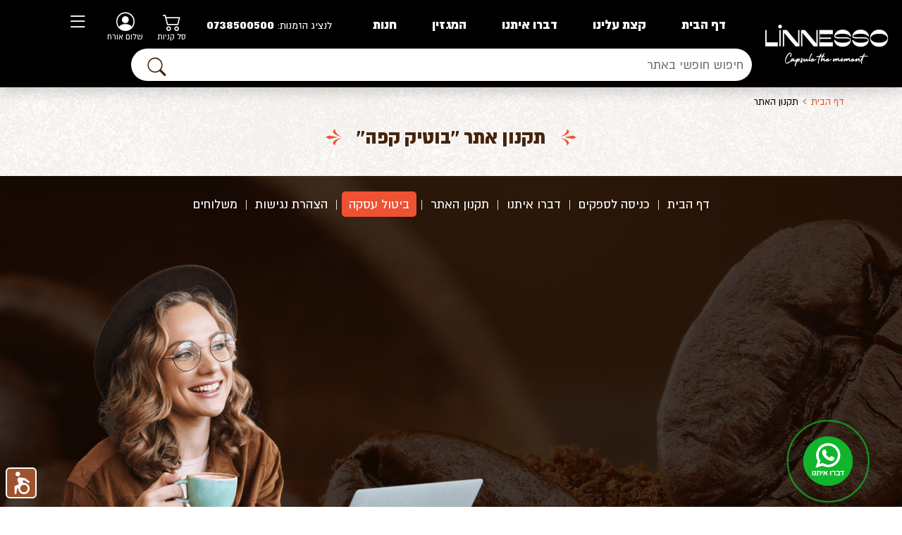

--- FILE ---
content_type: text/html; charset=utf-8
request_url: https://www.linnesso.co.il/content/14/%D7%AA%D7%A7%D7%A0%D7%95%D7%9F-%D7%94%D7%90%D7%AA%D7%A8
body_size: 114800
content:

<!DOCTYPE html>
<html lang="he-IL" dir="rtl">
<head>
<meta name="viewport" content="width=device-width, initial-scale=1.0">
<meta http-equiv="Content-Type" content="text/html; charset=UTF-8"/>

<title>תקנון אתר ''בוטיק קפה''</title><meta name="description" content="תקנון אתר ''בוטיק קפה''" /><meta name="keywords" content="תקנון האתר" /><link rel="canonical" href="https://www.linnesso.co.il/content/14" /><meta property="og:title" content="תקנון אתר ''בוטיק קפה''" /><meta property="og:description" content="תקנון אתר ''בוטיק קפה''" /><meta property="og:site_name" content="דף הבית" /><meta property="og:url" content="https://www.linnesso.co.il/content/14" /><meta property="og:image" content="https://www.linnesso.co.il/pictures/contents/header_logoMeta_114147.jpg" /><meta property="og:image:alt" content="תקנון האתר" /><meta property="twitter:title" content="תקנון אתר ''בוטיק קפה''" /><meta property="twitter:description" content="תקנון אתר ''בוטיק קפה''" /><meta property="twitter:site" content="דף הבית" /><meta property="twitter:image" content="https://www.linnesso.co.il/pictures/contents/header_logoMeta_114147.jpg" /><meta property="twitter:image:alt" content="תקנון האתר" /><link href="https://www.linnesso.co.il/pictures/contents/favicon_img_72704PM.png" rel="icon"><link href="https://www.linnesso.co.il/pictures/contents/favicon_img_72704PM.png" rel="apple-touch-icon"><style>body{background-image:url("https://www.linnesso.co.il/pictures/contents/body_bg_img_233614.jpg");}></style>
<meta property="og:type" content="article"/>
<meta property="og:image:width" content="400" />
<meta property="og:image:height" content="300" />
<meta name="twitter:image:width" content="400" />
<meta name="twitter:image:height" content="300" />
<meta name="Author" content="פרסום אינטראקטיבי בע''מ"/>
<meta name="CopyRight" content="פרסום אינטראקטיבי בע''מ"/>
<link href="https://www.linnesso.co.il/main/webfonts/almoni-dl-aaa/almoni-dl-aaa.css?family=almoni:300,400,500,600,700,800" rel="stylesheet" type="text/css">

<link href="https://www.linnesso.co.il/assets/vendor/bootstrap/css/bootstrap.rtl.min.css?ver=30-06-2022" rel="stylesheet" type="text/css">
<link href="https://www.linnesso.co.il/assets/vendor/bootstrap-icons/bootstrap-icons.css?ver=30-06-2022" rel="stylesheet" type="text/css">
<link href="https://www.linnesso.co.il/assets/vendor/boxicons/css/boxicons.min.css?ver=30-06-2022" rel="stylesheet" type="text/css">
<link href="https://www.linnesso.co.il/assets/vendor/swiper/swiper-bundle.min.css?ver=30-06-2022" rel="stylesheet" type="text/css">
<link href="https://www.linnesso.co.il/assets/vendor/accordion-multi-level/style.css?ver=30-06-2022" rel="stylesheet" type="text/css">
<link href="https://www.linnesso.co.il/assets/vendor/bootstrap-select/css/bootstrap-select.css?ver=30-06-2022" rel="stylesheet" type="text/css">
<link href="https://www.linnesso.co.il/assets/vendor/aos/aos.css?ver=16-02-2023" rel="stylesheet" type="text/css">

<script src="https://www.linnesso.co.il/assets/vendor/jquery/jquery-3.6.0.min.js?ver=30-06-2022"></script>
<script src="https://www.linnesso.co.il/assets/vendor/swiper/swiper-bundle.min.js?ver=30-06-2022"></script>
<script src="https://www.linnesso.co.il/assets/vendor/jquery-validation/jquery.validate.min.js?ver=30-06-2022"></script>
<script src="https://www.linnesso.co.il/assets/vendor/jquery-validation/localization/messages_he.js?ver=30-06-2022"></script>
<script src="https://www.linnesso.co.il/assets/vendor/bootstrap/js/bootstrap.bundle.min.js?ver=30-06-2022"></script>
<script src="https://www.linnesso.co.il/assets/vendor/bootstrap-select/js/bootstrap-select.js?ver=30-06-2022"></script>
<link href="https://www.linnesso.co.il/assets/vendor/vanillajs-datepicker/css/datepicker-bs5.min.css?ver=30-06-2022" rel="stylesheet">
<script src="https://www.linnesso.co.il/assets/vendor/vanillajs-datepicker/js/datepicker-full.min.js?ver=30-06-2022"></script>
<script src="https://www.linnesso.co.il/assets/vendor/vanillajs-datepicker/js/locales/he.js?ver=30-06-2022"></script>
<script src="https://www.linnesso.co.il/assets/vendor/aos/aos.js"></script>
<style>
[dir="rtl"] .datepicker-controls .prev-btn,[dir="rtl"] .datepicker-controls .next-btn {transform: scaleX(-1);}
/*.form-floating > .bi-calendar-date + .datepicker_input + label {padding-left: 3.5rem;z-index: 3;}*/
</style>

<link href="https://www.linnesso.co.il/main/css/style.css?ver=03-08-2025" rel="stylesheet">
<link href="https://www.linnesso.co.il/main/css/responsive.css?ver=03-08-2025" rel="stylesheet">
<script>var site_url = "https://www.linnesso.co.il/";</script>
<script src="https://www.linnesso.co.il/main/js/script.js?ver=07-06-2025"></script>  
<script src="https://www.linnesso.co.il/cart/cart.js?ver=07-06-2025"></script>  
<script src="https://www.linnesso.co.il/account/account.js?ver=07-06-2025"></script>  
<script src="https://www.linnesso.co.il/account_checkout/checkout.js?ver=07-06-2025"></script> 
</head>

<body id="main">
    
    <form method="post" action="./תקנון-האתר" id="formPage" onsubmit="return false;">
<div class="aspNetHidden">
<input type="hidden" name="__VIEWSTATE" id="__VIEWSTATE" value="dLsEohlvcFRoCh4Jkheq3yuV52Io5znRZmrvkaZLSt323h6zS/A81YQnwYRKLFsi+qvNE16KopbgXjna9uhbWlsSLQKQyQLETEa5phi8yCQ=" />
</div>

<div class="aspNetHidden">

	<input type="hidden" name="__VIEWSTATEGENERATOR" id="__VIEWSTATEGENERATOR" value="B2774415" />
</div>
    
<input type="hidden" name="account_setting" id="account_setting" value=""/>
<input type="hidden" name="account" id="account" value=""/>
<header id="header" class="fixed-top d-flex align-items-center flex-wrap header shadow">
<div id="topbar_agent" class="w-100 header_agent  d-none">
    <div class="container d-flex align-items-center" style="position:relative;">
        
        <div class="d-flex w-100 shadow  d-none align-items-center d-xl-block d-lg-block d-md-block px-3 header_agent_text">
            שלום, נציג/ה <span class="fw-bold">&nbsp;</span><a href="javascript:agent_signout();" class="ms-3">יציאה</a>
        </div>
        
        <div class="d-xl-none d-lg-none d-md-none align-items-center px-2 header_agent_mobile">שלום, נציג/ה <span class="fw-bold">&nbsp;</span></div>
        <div class="d-xl-none d-lg-none d-md-none header_agent_exit""><a href="javascript:agent_signout();" class="header_agent_exit_link" title="יציאה"><i class="bi bi-power"></i></a></div>
    </div>
</div>
<div class="w-100" style="position:relative;">
   <nav id="navbar-mobile-side" class="navbar-mobile-side">
   <div class="d-flex w-100 align-items-center justify-content-end div_nav_hide"><a href="#" title="סגור" class="px-1 mx-0"><i class="navbar-toggle mobile-nav-hide d-none bi bi-x"></i></a></div>
   <ul>
   <li id="nav_account_login" class=" d-none "><a href="https://www.linnesso.co.il/account/" title="החשבון שלי" onclick="loader();" class="justify-content-start"><i class="bi bi-person-circle me-2 fs-4"></i>החשבון שלי</a></li>
   <li id="nav_account_guest" class=" d-block "><a href="javascript:account('account');account_register();" title="החשבון שלי" class="justify-content-start"><i class="bi bi-person-circle me-2 fs-4"></i>החשבון שלי</a></li>
   
          <li class="navbar-mobile-side-bottom"></li>
          
                     <li><a href="https://www.linnesso.co.il/shop/3" title="מכונות קפה" onclick="loader();" >מכונות קפה</a></li>
                
                     <li><a href="https://www.linnesso.co.il/shop/1" title="קפסולות" onclick="loader();" >קפסולות</a></li>
                
                     <li><a href="https://www.linnesso.co.il/shop/5" title="מקינטות" onclick="loader();" >מקינטות</a></li>
                
                     <li><a href="https://www.linnesso.co.il/shop/6" title="מקציפי חלב" onclick="loader();" >מקציפי חלב</a></li>
                
                     <li class="dropdown"><a href="https://www.linnesso.co.il/shop/7" title="כוסות וספלי קפה" ><span>כוסות וספלי קפה</span> <i class="bi dropdown-indicator bi-chevron-down"></i></a>
                         <ul >
                            <li><a href="https://www.linnesso.co.il/shop/7" title="כוסות וספלי קפה" onclick="loader();" >כל המוצרי כוסות וספלי קפה</a></li>
                
                <li><a href="https://www.linnesso.co.il/shop/11" title="כוסות אספרסו" onclick="loader();" > - כוסות אספרסו</a></li>
            
                <li><a href="https://www.linnesso.co.il/shop/14" title="כוסות אספרסו" onclick="loader();" >&nbsp;&nbsp;&nbsp;&bull; סט 4 כוסות</a></li>
            
                <li><a href="https://www.linnesso.co.il/shop/15" title="כוסות אספרסו" onclick="loader();" >&nbsp;&nbsp;&nbsp;&bull; סט 6 כוסות</a></li>
            
                <li><a href="https://www.linnesso.co.il/shop/12" title="כוסות קפוצ'ינו" onclick="loader();" > - כוסות קפוצ'ינו</a></li>
            
                   </ul></li>
                
                     <li><a href="https://www.linnesso.co.il/shop/8" title="ערכות קפה" onclick="loader();" >ערכות קפה</a></li>
                
                     <li><a href="https://www.linnesso.co.il/shop/9" title="קפה פילטר" onclick="loader();" >קפה פילטר</a></li>
                
                     <li><a href="https://www.linnesso.co.il/shop/10" title="פולי קפה" onclick="loader();" >פולי קפה</a></li>
                
            <li class="navbar-mobile-side-bottom"></li>
        
            <li><a href="http://www.linnesso.co.il/" title="דף הבית" onclick="loader();">דף הבית</a></li>
        
            <li><a href="https://www.linnesso.co.il/content/2" title="קצת עלינו" onclick="loader();"  >קצת עלינו</a></li>
        
            <li><a href="https://www.linnesso.co.il/contact/" title="דברו איתנו" onclick="loader();">דברו איתנו</a></li>
        
            <li><a href="https://www.linnesso.co.il/articles/" title="המגזין" onclick="loader();">המגזין</a></li>
        
            <li><a href="https://www.linnesso.co.il/catalogue/" title="חנות" onclick="loader();">חנות</a></li>
        
   </ul>
   </nav>
</div>
<div class="d-flex w-100 align-items-center justify-content-lg-between">

    <div class="d-flex col-xl-2 align-items-center justify-content-center d-none d-xl-block d-lg-none d-md-none" style="text-align:center;">
       <a href="https://www.linnesso.co.il/" onclick="loader();" class="logo justify-content-center" title="דף הבית"><img src="https://www.linnesso.co.il/pictures/contents/header_logo_185536.png" title="דף הבית" alt="דף הבית" class="img-fluid" /></a> 
    </div>

<div class="col-xl-10 col-lg-12 col-md-12 col-sm-12 col-12 d-flex flex-wrap align-items-center justify-content-start div_header">
<div class="d-flex container w-100 align-items-center position-relative">
     <a href="https://www.linnesso.co.il/" onclick="loader();" class="logo me-auto me-lg-0 d-none d-xl-none d-lg-block d-md-block" title="דף הבית"><img src="https://www.linnesso.co.il/pictures/contents/header_logo_185536.png" title="דף הבית" alt="דף הבית"  /></a> <div class="me-auto me-lg-0 d-xl-none d-lg-none d-md-none LogoMobile"><a href="https://www.linnesso.co.il/" onclick="loader();" title="דף הבית" ><img src="https://www.linnesso.co.il/pictures/contents/header_logoMobile_110944.png" title="דף הבית" alt="דף הבית" class="LogoMobileImg" /></a></div>
    <nav id="navbar" class="navbar order-last order-lg-0">
    
        <div class="d-none d-lg-block d-xl-block">
        <ul class="align-items-center">
        
            <li class="align-items-center"><a href="http://www.linnesso.co.il/" title="דף הבית" onclick="loader();" class="nav-link" >דף הבית</a></li>
        
            <li class="align-items-center"><a href="https://www.linnesso.co.il/content/2" title="קצת עלינו" onclick="loader();" class="nav-link" >קצת עלינו</a></li>
        
            <li class="align-items-center"><a href="https://www.linnesso.co.il/contact/" title="דברו איתנו" onclick="loader();" class="nav-link" >דברו איתנו</a></li>
        
            <li class="align-items-center"><a href="https://www.linnesso.co.il/articles/" title="המגזין" onclick="loader();" class="nav-link" >המגזין</a></li>
        
            <li class="align-items-center"><a href="https://www.linnesso.co.il/catalogue/" title="חנות" onclick="loader();" class="nav-link" >חנות</a></li>
          
        </ul>
        </div>     
        
    <a href="#" data-bs-toggle="modal" data-bs-target="#cartModal" onclick="viewCart();" class="mobile-nav-link-icons justify-content-end flex-nowrap" title="סל הקניות שלי">
        <i class="bi bi-cart2 nav-icons"></i><div id="nav_cart_mobile" class="nav-cart-mobile"></div>
    </a>
    
        <a href="tel:0738500500" class="mobile-nav-link-icons justify-content-end flex-nowrap pe-2" title="לנציג הזמנות: 0738500500" style="display:block;">
            <i class="bi bi-telephone nav-icons"></i><div id="nav_telephone_mobile" class="nav-telephone-mobile"></div>
        </a>
    
    <a href="https://www.linnesso.co.il/account/" id="mobile_nav_account_login" onclick="loader();" class="mobile-nav-link-icons flex-nowrap  d-none " title="החשבון שלי">
        <div id="mobile_nav_link_person" class="mobile-nav-link-person-active"><i class="bi bi-person-circle mobile-nav-icons"></i></div>
        <div id="mobile_nav_link_person_title" class="mobile-nav-icons-title d-none"></div>
    </a>
    <a href="javascript:account('account');account_register();" id="mobile_nav_account_guest" class="mobile-nav-link-icons justify-content-center flex-nowrap  d-block" title="הצטרפות">
        <i class="bi bi-person-circle mobile-nav-icons"></i>
        <div class="mobile-nav-icons-title d-none"></div>
    </a>
    <a href="#" class="flex-nowrap" title="קטגוריות מוצרים"><i class="bi bi-list navbar-toggle mobile-nav-toggle"></i></a>
    </nav>
    <div class="d-none d-lg-flex align-items-center position-relative">
        
           <div class="fs-6 text-white me-3 d-none d-xl-block d-lg-none d-md-none pt-1">לנציג הזמנות: <span class="fs-5 fw-bold">0738500500</span></div>
        
        
        <a href="#" data-bs-toggle="modal" data-bs-target="#cartModal" onclick="viewCart();" class="nav-link-icons justify-content-center flex-nowrap" title="סל הקניות שלי">
            <i class="bi bi-cart2 nav-icons"></i>
            <div id="nav_cart" class="nav-cart"></div>
            <div class="nav-icons-title">סל קניות</div>
        </a>
        <a href="https://www.linnesso.co.il/account/" id="header_account_login" onclick="loader();" class="nav-link-icons flex-nowrap  d-none" title="החשבון שלי">
            <div id="nav_link_person" class="nav-link-person-active"><i class="bi bi-person-circle nav-icons"></i></div>
            <div id="nav_link_person_title" class="nav-icons-title">החשבון שלי</div>
        </a>
        <a href="javascript:account('account');account_register();" id="header_account_guest" class="nav-link-icons justify-content-center flex-nowrap d-block" title="הצטרפות">
            <i class="bi bi-person-circle nav-icons"></i>
            <div class="nav-icons-title">שלום אורח</div>
        </a>
        
        <a href="#" class="nav-link-icons justify-content-center flex-nowrap pe-2" title="קטגוריות מוצרים" style="z-index:9999999;"><i class="bi bi-list navbar-toggle nav-icons" style="font-size:30px!important;"></i></a>
   </div>
</div>
<div class="d-flex w-100 d-none d-xl-block d-lg-block d-md-block justify-content-start mt-1"  id="header_search_div">
    <div class="header_search_div justify-content-start">
        <div class="col-xl-10 col-lg-10 header_search_col">
            <div class="d-flex position-relative">
                <div class="d-flex w-100 pe-2"><input type="text" name="searchText" id="searchText" class="search_input fs-5 w-100" placeholder="חיפוש חופשי באתר" autocomplete="off"></div>
                <div class="div_search_submit"><button type="submit" class="search_submit" onclick="onclick_search_text_btn();"><i class="bi bi-search search_btn_icon"></i></button></div>
                
            </div>
        </div>
        <div class="col-xl-2 col-lg-2"></div>
    </div>
</div>
<div class="w-100 d-xl-none d-lg-none d-md-none shadow" id="mobile_header_search_div">
    <div class="mobile_header_search_div w-100">
       <div class="d-flex"><input type="text" name="searchText_xs" id="searchText_xs" class="mobile_search_input fs-5 w-100" placeholder="חיפוש חופשי באתר" autocomplete="off"></div>
       <div class="mobile_div_search_submit"><button type="submit" class="mobile_search_submit" onclick="onclick_search_text_btn_xs();"><i class="bi bi-search search_btn_icon"></i></button></div>
       
    </div>
</div>
</div>
<span id="HeaderControl_nav_cart_label"></span>
<div id="nav_cart_Substitution" class="nav-cart-Substitution"><script type="text/javascript">get_cartQty(0); agentTopbar("False"); headerTopbar("False");</script></div>
</header>



    
    


    

    
    <section id="breadcrumbs" class="breadcrumbs">
      <div class="container">
          <div class="container_breadcrumbs">
            <div class="breadcrumbs-ol">
              <ol>
               <li><a href="https://www.linnesso.co.il/" title="https://www.linnesso.co.il/" onclick="loader();">דף הבית</a></li>
               <li class="active">תקנון האתר</li>
              </ol>
            </div>
          </div>
      </div>
    </section>
        <div class="container pt-2 pb-2 px-3">
          <div class="d-flex justify-content-center pt-2">
            <div class="d-flex align-items-center justify-content-end flex-grow-1"><div class="content-title-bg-right"></div></div>
              <div class="d-flex align-items-center nav_title">
                  <h1 class="d-flex align-items-center nav_title">תקנון אתר ''בוטיק קפה''</h1>
              </div>
            <div class="d-flex align-items-center justify-content-start flex-grow-1"><div class="content-title-bg-left"></div></div>
          </div>
        </div>
        <div id="PageContent" CssClass="d-none" class="d-block">
            <div class="container d-flex pt-2 pb-4">
                <div id="pageContentText" class="page_multiText fs-6"></div>
            </div>
        </div>
    
<footer id="footer">
<div class="container-fluid d-flex justify-content-center footer-lg">
   <div class="d-none d-lg-block d-xl-block footer-mask-lg" style="padding-top:95px;"><img src="https://www.linnesso.co.il/main/images/footer_mask.png" class="img-fluid footer_mask_left" /></div>
   <div class="footer-content">
      <div class="container">
          <div class="nav_bottom-scroller">
             <nav id="nav_scroller_bottom" class="nav_bottom d-flex w-100 justify-content-md-center">
             
                  <ul class="justify-content-center">
                
                    <li class="d-flex align-items-center nav_bottom_item"><a href="http://www.linnesso.co.il/" title="דף הבית" onclick="loader();" class="nav_bottom_link">דף הבית</a></li><li class="d-flex nav_bottom_item" style="padding-top:5px;">|</li>
                
                    <li class="d-flex align-items-center nav_bottom_item"><a href="http://www.linnesso.co.il/ilogin/" title="כניסה לספקים"  target="_blank"  class="nav_bottom_link">כניסה לספקים</a></li><li class="d-flex nav_bottom_item" style="padding-top:5px;">|</li>
                
                    <li class="d-flex align-items-center nav_bottom_item"><a href="https://www.linnesso.co.il/contact/" title="דברו איתנו" onclick="loader();" class="nav_bottom_link">דברו איתנו</a></li><li class="d-flex nav_bottom_item" style="padding-top:5px;">|</li>
                
                    <li class="d-flex align-items-center nav_bottom_item"><a href="http://www.linnesso.co.il/content/14/תקנון-האתר" title="תקנון האתר" onclick="loader();" class="nav_bottom_link">תקנון האתר</a></li><li class="d-flex nav_bottom_item" style="padding-top:5px;">|</li>
                
                    <li class="d-flex align-items-center nav_bottom_item"><a href="https://www.linnesso.co.il/cancelling/policy/" title="ביטול עסקה" onclick="loader();" class="nav_bottom_link_bg">ביטול עסקה</a></li><li class="d-flex nav_bottom_item" style="padding-top:5px;">|</li>
                
                    <li class="d-flex align-items-center nav_bottom_item"><a href="https://www.cpn.co.il/accessibility/" title="הצהרת נגישות"  target="_blank"  class="nav_bottom_link">הצהרת נגישות</a></li><li class="d-flex nav_bottom_item" style="padding-top:5px;">|</li>
                
                    <li class="d-flex align-items-center nav_bottom_item"><a href="https://www.linnesso.co.il/shippings/" title="משלוחים" onclick="loader();" class="nav_bottom_link">משלוחים</a></li>
                       
                   </ul>
                 
             </nav>
          </div>
       </div>
   </div>
</div>
<div class="container-fluid d-flex d-none d-lg-block d-xl-block footer_bottom">
  <div class="d-flex flex-wrap justify-content-center align-items-center">
    <div class="d-flex col-lg-5 col-md-5 col-sm-12 col-12 justify-content-center align-items-center">
        <a href="#" target="_blank" title="Youtube" class="social-links mx-2"><i class="bx bxl-youtube"></i></a>
        <a href="https://www.facebook.com/profile.php?id=100089903570149" target="_blank" title="Facebook" class="social-links mx-2"><i class="bx bxl-facebook"></i></a>
        <a href="#" target="_blank" title="Instagram" class="social-links mx-2"><i class="bx bxl-instagram"></i></a>
        <a href="https://web.whatsapp.com/send?phone=972738500500&amp;text=אשמח לקבל פרטים נוספים על&#160;מוצרים" target="_blank" title="Whatsapp" class="social-links mx-2"><i class="bx bxl-whatsapp"></i></a>
    </div>
    <div class="d-flex col-lg-2 col-md-2 col-sm-12 col-12 justify-content-center align-items-center"><a href="https://www.linnesso.co.il/" onclick="loader();" title="דף הבית"><img src="https://www.linnesso.co.il/main/images/footer_logo.png" class="img-fluid" title="דף הבית" alt="דף הבית" /></a></div>
    <div class="d-flex col-lg-5 col-md-5 col-sm-12 col-12 justify-content-center align-items-center fs-5">© כל הזכויות שמורות לפרסום אינטראקטיבי בע״מ</div>
  </div>
</div>
<div class="d-flex d-block d-xl-none d-lg-none footer-mask-small"><img src="https://www.linnesso.co.il/main/images/footer_mask.png" class="img-fluid" /></div>
<div class="container-fluid d-flex d-block d-xl-none d-lg-none footer_bottom_small">
  <div class="d-flex flex-wrap justify-content-center align-items-center">
    <div class="d-flex col-md-12 col-sm-12 col-12 justify-content-center align-items-center">
        <a href="#" target="_blank" title="Youtube" class="social-links mx-2"><i class="bx bxl-youtube"></i></a>
        <a href="https://www.facebook.com/profile.php?id=100089903570149" target="_blank" title="Facebook" class="social-links mx-2"><i class="bx bxl-facebook"></i></a>
        <a href="#" target="_blank" title="Instagram" class="social-links mx-2"><i class="bx bxl-instagram"></i></a>
        <a href="https://web.whatsapp.com/send?phone=972738500500&amp;text=אשמח לקבל פרטים נוספים על&#160;מוצרים" target="_blank" title="Whatsapp" class="social-links mx-2"><i class="bx bxl-whatsapp"></i></a>
    </div>
    <div class="d-flex col-md-12 col-sm-12 col-12 justify-content-center align-items-center"><a href="https://www.linnesso.co.il/" onclick="loader();" title="דף הבית"><img src="https://www.linnesso.co.il/main/images/footer_logo.png" class="img-fluid" title="דף הבית" alt="דף הבית" /></a></div>
    <div class="d-flex col-md-12 col-sm-12 col-12 justify-content-center align-items-center">© כל הזכויות שמורות לפרסום אינטראקטיבי בע״מ</div>
  </div>
</div>

<div class="container" style="position:relative;">
    <a class="yButton bottom right" href="https://web.whatsapp.com/send?phone=972738500500&amp;text=אשמח לקבל פרטים נוספים על&#160;מוצרים" target="_blank" style="z-index: 10000;">
        <div class="yButtonBackground"></div>
        <div class="yButtonWave" style="border-color: rgb(16, 181, 43); color: rgb(16, 181, 43);"></div>
        <div class="yButtonText"><img src="https://www.linnesso.co.il/main/images/whatsapp.png" style="width:70px;" /></div>
    </a>
</div>

</footer>
<a href="#" class="back-to-top d-flex align-items-center justify-content-center"><i class="bi bi-arrow-up-short"></i></a>
<div id="preloader"></div>
<script src="https://www.linnesso.co.il/main/js/main.js?ver=07-06-2025"></script> 
<script type="text/javascript">nagishli_config = {language: "he",color: "brown"};</script><script src="https://www.linnesso.co.il/nagishli_v3_beta/nagishli_beta.js?v=3.0b" charset="utf-8" defer></script>








</form>
<noindex>
    

<div class="modal" id="cartModal" data-bs-backdrop="static" data-bs-keyboard="false" tabindex="-1" aria-hidden="true">
  <div class="modal-dialog modal-dialog-centered modal-dialog-scrollable modal-lg"> 
    <div class="modal-content">
      <div class="modal-body" style="position:relative;padding:0px;">
        <div id="cart_spinner" class="cart_spinner d-none"><div class="spinner-border text-warning" role="status"></div></div>
        <div class="cart_close_btn d-flex"><a href="#" class="d-flex align-items-center text-white" data-bs-dismiss="modal" title="המשך בקניות"> המשך בקניות <i class="bi bi-arrow-left-circle cart_close_icon d-flex" ></i></a></div>
        <div class="d-flex align-items-center cart_modal_title">הזמנה שלי</div>
        <div style="min-height:100px;">
        <div id="div_cart" class="d-flex d-none">
           <div class="container">
             <div id="div_cart_message" class="d-flex justify-content-center align-items-center w-100 d-none"><div id="cart_message_text" class="alert alert-danger alert-dismissible fade show div_cart_message mt-3 mb-0 w-100 " role="alert"></div></div>
             <div id="cart_empty" class="d-flex justify-content-center align-items-center row_bg_round py-4 mt-3 fs-6 fw-bold d-none">אין פריטים בסל הקניות שלך</div>
             <div id="DataCart" class="w-100 d-none d-xl-block d-lg-block"> 
                <div class="cart_product_line align-items-start d-none">
                    <div class="d-flex col-lg-12 mt-2 mb-2 align-items-start">
                        <div class="d-flex flex-wrap col-lg-2 col-md-2 pe-2 justify-content-start align-items-start">
                            <div class="cart_product_picture"></div>
                        </div>
                        <div class="d-flex col-lg-7 flex-wrap align-items-start pt-1 lh-1">
                            <div class="cart_product_name fw-bold w-100 pb-0 align-items-start"></div>
                            <div class="cart_features_price w-100 pb-0 pt-0 align-items-start"></div>
                            <div class="cart_features w-100 pb-0 pt-0 align-items-start"></div>
                            <div class="cart_delivery w-100 pb-0 pt-0 align-items-start"></div>
                        </div>
                        <div class="d-flex flex-wrap col-lg-3 ps-2 justify-content-center align-items-center b-right-s1">
                            <div class="w-100 d-flex justify-content-between px-0">
                               <div class="cart_price_unit_title px-0">מחיר יחידה:</div>
                               <div class="cart_price_unit px-0"></div>
                            </div>
                            <div class="w-100 d-flex justify-content-center align-items-center pt-1 pb-1 mt-1 b-top-s1 b-bottom-s1">
                                <div class="d-flex col-lg-4 align-items-center justify-content-end cart_btn_plus px-0"></div>
                                <div class="d-flex col-lg-4 align-items-center justify-content-center cart_product_qty px-0"></div>
                                <div class="d-flex col-lg-4 align-items-center justify-content-start cart_btn_minus px-0"></div>
                            </div>
                            <div class="w-100 d-flex justify-content-between pt-1">
                                <div class="cart_listPrice_title fs-5"></div>
                                <div class="cart_listPrice"></div>
                            </div>
                            <div class="w-100 d-flex justify-content-between pt-0">
                                <div class="cart_price_title fs-5 fw-bold"></div>
                                <div class="cart_price fw-bold"></div>
                            </div>
                            <div class="d-flex w-100 cart_product_delete justify-content-center align-items-center pt-0"></div>
                        </div>
                    </div>
                    <div class="d-flex align-items-center flex-grow-1"><div class="cart_line"></div></div>
                </div>
             </div>
             <div id="DataCartMobile" class="w-100 d-xl-none d-lg-none">
                <div class="cart_product_line_mobile">
                    <div class="w-100 col-lg-12 col-md-12 col-sm-12 col-12 mt-2 mb-2">
                        <div class="cart_product_name fw-bold w-100 pb-0 lh-1"></div>
                        <div class="cart_features_price w-100 pb-0 pt-0 lh-1"></div>
                        <div class="cart_features w-100 pb-0 pt-0 lh-1"></div>
                        <div class="cart_delivery w-100 pb-0 pt-0 lh-1"></div>
                        <div class="w-100 d-flex flex-wrap justify-content-center align-items-center pt-1 pb-1 mt-1 b-top-s1">
                            <div class="col-lg-12 col-md-12 col-sm-12 col-12 b-bottom-s1 mb-2 pb-2">
                                <div class="w-100 d-flex justify-content-between pt-1">
                                    <div class="cart_listPrice_title fs-5"></div>
                                    <div class="cart_listPrice"></div>
                                </div>
                                <div class="w-100 d-flex justify-content-between pt-0">
                                    <div class="cart_price_title fs-5 fw-bold"></div>
                                    <div class="cart_price fw-bold"></div>
                                </div>
                            </div>
                            <div class="d-flex col-md-6 col-sm-6 col-lg-6 col-6">
                                <div class="d-flex w-100 cart_product_delete justify-content-center align-items-center pt-0"></div>
                            </div>
                            <div class="d-flex col-md-6 col-sm-6 col-lg-6 col-6 justify-content-end">
                                <div class="d-flex col-lg-5 col-md-5 col-sm-5 col-5 align-items-center justify-content-end cart_btn_plus"></div>
                                <div class="d-flex col-lg-4 col-md-4 col-sm-4 col-4 align-items-center justify-content-end cart_product_qty"></div>
                                <div class="d-flex col-lg-3 col-md-3 col-sm-3 col-3 align-items-center justify-content-end cart_btn_minus"></div>
                            </div>
                        </div>
                    </div>
                    <div class="d-flex align-items-center flex-grow-1"><div class="cart_line"></div></div>
                </div>
             </div>
             <div id="text_red" class="col-lg-12 col-md-12 col-sm-12 col-12 py-2 px-2 text-red d-none">* המחירים כוללים מע"מ </div>
             <div id="cart_shipping" class="d-flex col-lg-12 col-md-12 col-sm-12 col-12 py-2 px-2 mt-3 align-items-center cart_shipping d-none">
                <div id="cart_shippingName" class="d-flex col-lg-9 col-md-9 col-sm-8 col-8 cart_shipping_label">שילוח</div>
                <div id="cart_shippingPrice" class="d-flex col-lg-3 col-md-3 col-sm-4 col-4 justify-content-end cart_shippingPrice"></div>
             </div>
             <div id="div_cart_coupon" class="col-lg-12 col-md-12 col-sm-12 col-12 mt-3 align-items-center d-block">
                 <div id="cart_coupon" class="d-flex flex-wrap col-lg-6 col-md-6 col-sm-12 col-12 w-100 justify-content-end align-items-center">
                    <div id="cart_coupon_title" class="d-flex flex-nowrap justify-content-end cart_coupon_label align-items-center d-lg-block d-xl-block d-md-block">יש לכם קופון?</div>
                    <div class="d-flex align-items-center">
                         <div class="form-floating">
                            <input type="text" name="cart_couponCode"  id="cart_couponCode" class="form-control d-block" value="" placeholder="קוד קופון"/>
                            <label for="coupon" class="required-field">קוד קופון</label>
				         </div>
                         <a href="javascript:coupon_send();" id="coupon_btn" title="החל קופון" class="btn couponButton d-block">החל קופון <span id="coupon_btn_spinner" class="spinner-border text-warning me-1 d-none btnCoupont_spinner d-none"></span></a>
                   </div>
                 </div>
             </div>
             <div id="cart_coupon_1" class="col-lg-12 col-md-12 col-sm-12 col-12 mt-3 align-items-center d-none">
                 <div class="d-flex flex-wrap w-100 align-items-center cart_coupon_1 align-items-center">
                     <div class="d-flex flex-wrap col-lg-10 col-md-8 col-sm-9 col-9 align-items-center">
                         <div id="cart_coupon_title_1" class="d-flex cart_coupon_label_1 align-items-center pe-2"></div>
                         <div class="d-flex"><a href="javascript:coupon_delete();" id="cart_coupon_1_delete_btn" title="הסר קופון" class="couponButton_delete"><i class="bi bi-trash"></i></a></div>
                     </div>
                     <div id="cart_coupon_1_price" class="d-flex col-lg-2 col-md-4 col-sm-3 col-3 align-items-center justify-content-end cart_coupon_price"></div>
                </div>
             </div>
             <div id="cart_coupon_2" class="d-flex col-lg-12 col-md-12 col-sm-12 col-12 mt-3 align-items-center d-none">
                 <div class="d-flex flex-wrap w-100 align-items-center cart_coupon_2 align-items-center">
                     <div class="d-flex flex-wrap col-lg-10 col-md-8 col-sm-9 col-9 align-items-center">
                         <div id="cart_coupon_title_2" class="d-flex cart_coupon_label_2 align-items-center pe-2"></div>
                         <div class="d-flex"><a href="javascript:coupon_delete();" id="cart_coupon_2_delete_btn" title="הסר קופון" class="couponButton_delete"><i class="bi bi-trash"></i></a></div>
                     </div>
                     <div id="cart_coupon_2_price" class="d-flex col-lg-2 col-md-4 col-sm-3 col-3 align-items-center justify-content-end cart_coupon_price"></div>
                 </div>
             </div>
             <div id="cart_coupon_message" class="d-flex col-lg-12 col-md-12 col-sm-12 col-12 pt-3 align-items-center w-100 d-none">
                 <div id="cart_coupon_message_text" class="alert alert-danger alert-dismissable my-0 w-100"></div>
             </div>
             <div id="div_cart_total" class="d-flex col-lg-12 col-md-12 col-sm-12 col-12 py-2 px-2 mt-3 align-items-center cart_total_bg d-none">
                <div class="d-flex col-lg-9 col-md-9 col-sm-8 col-8 cart_total_label">סה''כ לתשלום</div>
                <div id="cart_total" class="d-flex col-lg-3 col-md-3 col-sm-4 col-4 justify-content-end cart_totalPrice"></div>
             </div>
             <div class="container">
               <div class="d-flex row justify-content-between">
                   <div class="d-flex align-items-center col-lg-4 col-md-4 col-sm-6 col-6 pt-3 pb-3 px-0">
                       <a href="#" title="המשך בקניות" data-bs-dismiss="modal" class="btn_link"><i class="bi bi-chevron-right"></i> המשך בקניות</a>
                   </div>
                   <div class="d-flex align-items-center col-lg-4 col-md-4 col-sm-6 col-6 pt-3 pb-3 px-0">
                       <a id="btnShipping" href="javascript:payment(); deliveryType();" title="עבור לקופה" class="btn shopButton">עבור לקופה</a>
                       <a id="btnCheckout" href="javascript:checkout();" title="עבור לקופה" class="btn shopButton d-none" style="position:relative;">עבור לקופה<span id="btnCheckout_spinner" class="spinner-border text-warning me-1 d-none btnCheckout_spinner d-none"></span></a>
                   </div>
             </div>
           </div>
            </div>
        </div>
        </div>
        <div id="cartInfoMessage" class="w-100 text-white cartInfoMessage d-none">
            <div class=" py-2 position-relative">
                <div id="cartInfoMessage_text" class="col-lg-11 col-md-11 col-sm-11 col-10 cartInfoMessage_text"></div>
                <div id="cartInfoMessage_icon" class="cartInfoMessage_icon"></div>
            </div> 
        </div> 
      </div>
    </div>
  </div>
</div>


    

<div class="modal" id="checkoutModal" data-bs-backdrop="static" data-bs-keyboard="false" tabindex="-1" aria-hidden="true">
  <div class="modal-dialog modal-dialog-centered modal-dialog-scrollable" style="max-width:420px;" > 
    <div class="modal-content">
      <div class="modal-body" style="position:relative;padding:0px;">
        <div id="checkout_spinner" class="justify-content-center align-items-center w-100 checkout_spinner d-none" style="z-index:9999;"><div class="spinner-border text-warning" role="status"></div></div>
        <div class="checkout_close_btn d-flex d-none"><a href="#" class="d-flex align-items-center text-black" data-bs-dismiss="modal" title="סגור"><i class="bi bi-x-circle checkout_close_icon d-flex" ></i></a></div>
        <div class="d-flex align-items-center cart_modal_title">קופה</div>
        <div style="min-height:150px;position:relative;">
        <div id="div_checkout" class="d-flex">
        <div class="div_checkout_info">
        
           <div id="checkoutContent" class="d-none">
                <div id="div_checkout_text" class="div_checkout_text">
                    <div id="checkout_name" class="checkout_name"></div>
                    <div class="div_clear"></div>
                    <div class="fw-bold fs-6">כרטיס האשראי שלך יחוייב בסכום כולל של <span id="div_checkout_total" class="fs-5"></span></div>
                    <div class="div_clear"></div>
                    <div class="form-check lh-lg" style="line-height:0.85;">
                        <input type="checkbox" class="form-check-input" name="isTerms" id="isTerms" title="תקנון" onclick="onclick_isTerms();" style="line-height:0.85;" />
                        <label for="isTerms" class="form-check-label">קראתי ואני מסכים&nbsp;<a href="https://www.linnesso.co.il/content/14/תקנון-האתר" title="לתנאי השימוש" target="_blank" class="fw-bold text-decoration-underline">לתנאי השימוש</a>&nbsp;באתר</label>
                    </div>
                </div>
            </div>
            <div id="checkoutError" class="justify-content-center d-none">
                <div class="justify-content-center align-items-center">
                    <div id="checkoutError_info" class="alert alert-danger alert-dismissible fade show text-center fw-bold fs-5" role="alert" style="margin:15px;padding-right:10px;padding-left:10px;"></div>
                </div>
                <a href="#" data-bs-dismiss="modal" title="סגור" class="btn btn_bottom_right">סגור</a>
                <a href="javascript:$('#cartModal').modal('show');$('#checkoutModal').modal('hide');viewCart()" id="checkout_backToCart" class="btn btn_bottom_left" title="חזור לסל">חזור לסל</a>
            </div>
            <div id="div_checkout_iframe" class="justify-content-center align-items-center div_checkout_iframe d-none">
                <iframe id="IframeCheckout" class="embed-responsive-item iframe_checkout" src="about:blank" style="width:100%; border:none;background-color:#ffffff;" scrolling="no"></iframe>
            </div>
            <a href="javascript:check_formTerms();" id="checkout_Terms" class="checkout_terms d-none">&nbsp;</a>
            <div id="div_isTerms_alert" class="alert alert-danger alert-dismissible fade show div_isTerms_alert d-none py-1" role="alert">
                <button type="button" class="btn-close" onclick="display_none('div_isTerms_alert');"></button>
                <div class="fs-6 fw-bold">אישור תנאי שימוש</div>
                <div class="justify-content-center align-items-center">על מנת להשלים את תהליך הרכישה עליך לאשר את תנאי השימוש באתר.</div>
            </div>
        
        </div>
        </div>
        </div>
      </div>
    </div>
  </div>
</div>


<div class="modal" id="shippingModal" data-bs-backdrop="static" data-bs-keyboard="false" tabindex="-1" aria-hidden="true">
  <div class="modal-dialog modal-dialog-centered modal-dialog-scrollable modal-lg">
    <div class="modal-content" style="padding:0px;">
    <div class="modal-body" style="position:relative;padding:0px;min-height:305px;">
    <form method="post" name="form_shipping" id="form_shipping" class="form_shipping w-100" onsubmit="return false;"> 
        <div class="shipping_close_btn d-flex"><a href="#" class="d-flex align-items-center text-white" data-bs-dismiss="modal" title="סגור"><i class="bi bi-x-circle shipping_close_icon d-flex" ></i></a></div>
        <div class="d-flex align-items-center shipping_modal_title">סיכום הזמנה</div>
        <div id="div_paymentMethod" class="container w-100 mt-3" style="position:relative;">
            <div id="payment_spinner" class="payment_spinner d-none"><div class="spinner-border text-warning" role="status"></div></div>
            <input type="hidden" name="paymentMethodType" id="paymentMethodType" value="" />
            <input type="hidden" name="isShipping" id="isShipping" value="" />
            <div class="container mb-2 w-100 px-0">
              <div class="d-flex flex-wrap w-100 px-1">
                 <div class="d-flex col-lg-12 col-md-12 col-sm-12 col-12 align-items-center cart_total_bg">
                     <div class="d-flex align-items-center fs-5 fw-bold ps-2">סה"כ לתשלום:</div>
                     <div id="paymentMethodInvoice_total" class="d-flex d-flex align-items-center fs-4 fw-bold ps-2"></div>
                 </div>
                 <div class="container align-items-start">
                   <div class="d-flex row flex-wrap align-items-start">
                     <div id="div_paymentMethodOptions" class="d-flex col-lg-12 col-md-12 col-sm-12 col-12 mt-3 ps-0 pe-1 align-items-start align-self-stretch d-none">
                         <div class="d-flex flex-wrap w-100 paymentMethod_bg align-self-stretch" style="min-height:100px;">
                            <div class="d-flex w-100 pt-1 px-2 fs-5 fw-bold">אופן תשלום</div>
                            <div id="DataPaymentMethod" class="px-2 pb-1">
                                <div class="paymentMethod_line d-none">
                                    <div class="paymentMethodOption d-flex col-lg-12 col-md-12 col-sm-12 col-12 align-items-center w-100"></div>
                                </div>
                            </div>
                            <div class="d-flex w-100 pb-2 px-2 error-box"></div>
                         </div>
                     </div>

                     <div id="div_deliveryOptions" class="d-flex col-lg-6 col-md-6 col-sm-12 col-12 mt-3 ps-1 pe-0 align-items-start align-self-stretch d-none">
                         <div class="d-flex flex-wrap w-100 paymentMethod_bg align-items-start align-self-stretch" style="min-height:100px;">
                             <div class="d-flex w-100 pt-1 px-2 fs-5 fw-bold">סוג משלוח</div>
                             <div id="DataDelivery" class="w-100 px-2 align-items-start">
                                <div class="delivery_line d-none">
                                    <div class="deliveryOption d-flex col-lg-12 col-md-12 col-sm-12 col-12 align-items-center w-100"></div>
                                </div>
                            </div>
                            <div class="d-flex w-100 pb-2 px-2 error-box"></div>
                         </div>
                     </div>

                  </div>
                </div>
             </div>
           </div>
        </div>
        <div id="div_invoiceonly" class="mt-2 mb-2 pt-1 px-1 d-none">
           <div class="container">
             <div class="col-lg-12 paymentInvoice_bg pt-2 pb-2 px-2">
                <div>שלום, <span id="paymentMethodInvoiceOnly_name"></span></div>
                <div class="fs-6 fw-bold">רכישה בהקפה, סכום לחיוב <span id="paymentMethodInvoiceOnly_total" class="fs-5"></span></div>
                 <div class="d-flex form-check lh-lg align-items-center">
                    <div class="d-flex"><input type="checkbox" class="form-check-input" name="isTermsInvoice" id="isTermsInvoice" title="תקנון" onclick="onclick_isTermsInvoice();" /></div>
                    <div class="d-flex" style="padding-top:4px;"><label for="isTermsInvoice" class="form-check-label">קראתי ואני מסכים&nbsp;<a href="https://www.linnesso.co.il/content/14/תקנון-האתר" title="לתנאי השימוש" target="_blank" class="fw-bold text-decoration-underline">לתנאי השימוש</a>&nbsp;באתר</label></div>
                </div>
                <div class="d-flex pt-0 pt-2 pb-0 px-0 align-items-center">
                    <div class="d-flex paymentMethodDate_title" >לתשלום עד:</div>
                    <div class="d-flex ps-4">
                        <div class="form-group" style="padding:0px;position:relative;">
                            <input type="text" id="paymentTypeMethodDate" name="paymentTypeMethodDate" data-date="21/02/2026" value="21/02/2026" class="form-control py-1" placeholder="בחר תאריך" autocomplete="off" readonly="true" style="font-size:20px;max-width:150px;">
                            <span class="paymentMethodDateIcon"><i class="bi bi-calendar-week"></i></span>
                        </div>
                    </div>
                </div>
                <div class="d-flex w-100 pb-2 px-2 error-box"></div>
                <div class="form-group"><div id="invoiceonly_messages" class="text-danger"></div></div>
                <script type="text/javascript">
                var elem_paymentTypeMethodDate = document.getElementById('paymentTypeMethodDate');
                var datepicker = new Datepicker(elem_paymentTypeMethodDate, { 'format': 'dd/mm/yyyy', 'language': 'he', 'buttonClass': 'btn', 'nextArrow': '<i class=\'bi bi-chevron-right\'></i>', 'prevArrow': '<i class=\'bi bi-chevron-left\'></i>', 'todayBtn': false, 'clearBtn': false, 'autohide': true });
                // , minDate: '22/01/2026'
                // elem_paymentTypeMethodDate.addEventListener('changeDate', function (e) { onchange_paymentMethodDate(datepicker.getDate('dd/mm/yyyy')); });
                </script>
             </div>
           </div>
        </div>
        <div id="div_paymentCash" class="d-none mt-2 mb-2 pt-1 px-1">
           <div class="container">
             <div class="col-lg-12 paymentCashe_bg pt-2 pb-2 px-2">
                <div class="w-100">
                    <div class="fs-6">שלום, <span id="paymentMethodCash_name" class="fs-6"></span></div>
                    <div class="fs-6 fw-bold">תשלום במזומן, סכום לחיוב <span id="paymentMethodCash_total" class="fs-5"></span></div>
                </div>
                <div class="d-flex form-check lh-lg align-items-center">
                    <div class="d-flex"><input type="checkbox" class="form-check-input" name="isTermsCash" id="isTermsCash" title="תקנון" onclick="onclick_isTermsCash();" /></div>
                    <div class="d-flex" style="padding-top:4px;"><label for="isTermsCash" class="form-check-label">קראתי ואני מסכים&nbsp;<a href="https://www.linnesso.co.il/content/14/תקנון-האתר" title="לתנאי השימוש" target="_blank" class="fw-bold text-decoration-underline">לתנאי השימוש</a>&nbsp;באתר</label></div>
                </div>
             </div>
           </div>
        </div>
        
        <div id="div_paymentBank" class="d-none mt-2 pt-1 px-1">
           <input type="hidden" name="bankName" id="bankName" value=""/>
           <input type="hidden" name="branchName" id="branchName" value=""/>
           <div class="container">
               <div class="d-flex flex-wrap col-lg-12 paymentBank_bg pt-2 pb-1 px-1">
                    <div class="w-100 px-2">
                        <div class="w-100 fs-6">שלום, <span id="paymentMethodBank_name" class="fs-6"></span></div>
                        <div class="w-100 fs-6 fw-bold">העברה בנקאית, סכום לחיוב <span id="paymentMethodBank_total" class="fs-5"></span></div>
                    </div>
                    <div class="d-flex w-100 form-check lh-lg align-items-center">
                        <div class="d-flex ps-2"><input type="checkbox" class="form-check-input" name="isTermsBank" id="isTermsBank" title="תקנון" onclick="onclick_isTermsBank();" style="padding:0px;" /></div>
                        <div class="d-flex" style="padding-top:4px;"><label for="isTermsBank" class="form-check-label">קראתי ואני מסכים <a href="https://www.linnesso.co.il/content/14/תקנון-האתר" title="לתנאי השימוש" target="_blank" class="fw-bold text-decoration-underline">לתנאי השימוש</a>&nbsp;באתר</label></div>
                    </div>
                    <div class="d-flex col-lg-6 col-md-12 col-sm-12 col-12 px-1 pt-1">
                        <div class="form-floating w-100">
                            <input type="text" class="form-control fs-5" id="bank_account" name="bank_account" value="" placeholder="חשבון" />
                            <label for="bank_account" class="required-field">חשבון</label>
                            <div id="error_bank_account" class="payment-error-box"></div>
                        </div>
                    </div>
                    <div class="d-flex col-lg-3 col-md-12 col-sm-12 col-12 px-1 pt-1">
                        <div class="form-floating w-100">
                            <span class="input-group-addon paymentMethodBankDateIcon"><i class="bi bi-calendar-week"></i></span>
                            <input type="text" class="form-control fs-5" id="bank_date" name="bank_date" value="" placeholder="*תאריך"  autocomplete="off" readonly="true" style="background-color:#ffffff;height:58px;" />
                            <label for="bank_date" class="required-field">תאריך</label>
                            <div id="error_bank_date" class="payment-error-box"></div>
                        </div>
                    </div>
                    <div class="d-flex col-lg-3 col-md-12 col-sm-12 col-12 px-1 pt-1">
                        <div class="form-floating w-100">
                            <input type="text" class="form-control fs-5" id="bank_number" name="bank_number" value="" placeholder="אסמכתא" />
                            <label for="bank_number" class="required-field">אסמכתא</label>
                            <div id="error_bank_number" class="payment-error-box"></div>
                        </div>
                    </div>
                    <div class="d-flex col-lg-6 col-md-12 col-sm-12 col-12 pt-1 mb-2 px-1">
                        <div class="w-100" style="position:relative;">
                            <span id="checkout_bank_spinner" class="spinner-border text-primary d-none checkout_bank_spinner"></span>
                            <div class="form-control w-100 align-items-start" style="height:58px;padding:0px;">
                               <select name="bankId" id="bankId" title="בחר/י בנק" onchange="banks_branches(this);" class="form-control fs-5" data-live-search="true" style="border:0px;"></select>
                            </div>
                            <label for="bankId" class="required-field" style="position:absolute;right:15px;top:7px;color:#A9A9A9;font-size:14px;">בנק</label>
                            <div id="error_bankId" class="payment-error-box"></div>
                        </div>
                    </div>
                    <div class="d-flex col-lg-6 col-md-12 col-sm-12 col-12 pt-1 mb-2 px-1">
                        <div class="w-100" style="position:relative;">
                            <span id="bank_branches_spinner" class="spinner-border text-primary d-none bank_branches_spinner"></span>
                            <div class="form-control w-100 align-items-start" style="height:58px;padding:0px;">
                               <select name="branchId" id="branchId" onchange="setBranch(this);" title="בחר/י סניף" class="form-control fs-5" data-live-search="true" style="border:0px;"></select>
                            </div>
                            <label for="branchId" class="required-field" style="position:absolute;right:15px;top:7px;color:#A9A9A9;font-size:14px;">סניף</label>
                            <div id="error_branchId" class="payment-error-box"></div>
                        </div>
                    </div>
                  </div>
                 </div>
              </div>
              <div id="checkoutErrorBank" class="d-none">
                  <div class="justify-content-center align-items-center">
                    <div id="checkoutError_infoBank" class="alert alert-danger alert-dismissible fade show text-center font_16_wb" role="alert" style="margin:10px 10px 10px 10px;"></div>
                    <div class="col-lg-12 text-center py-2">
                        <a href="#" data-bs-dismiss="modal" title="סגור" class="btn bankTransfer_btn" style="min-width:120px;">סגור</a>
                    </div>
                  </div>
              </div>
              <script type="text/javascript">
                  var elem_bank_date = document.getElementById('bank_date');
                  var datepicker = new Datepicker(elem_bank_date, { 'format': 'dd/mm/yyyy', 'language': 'he', 'buttonClass': 'btn', 'nextArrow': '<i class=\'bi bi-chevron-right\'></i>', 'prevArrow': '<i class=\'bi bi-chevron-left\'></i>', 'clearBtn': true, 'autohide': true, todayBtn: 1 });
                  // , minDate: "22/01/2026"
                  elem_bank_date.addEventListener('changeDate', function (e) { change_input_payment('bank_date', 'תאריך'); });
                  $(function () { $('#branchId').selectpicker(); });
              </script>
         
        
        <div id="div_paymentCheque" class="d-none mt-2 pt-1 px-1">
           <input type="hidden" name="chequeBankName" id="chequeBankName" value=""/>
           <input type="hidden" name="chequeBranchName" id="chequeBranchName" value=""/>
           <div class="container">
               <div class="d-flex flex-wrap col-lg-12 paymentCheque_bg pt-2 pb-1 px-1">
                    <div class="w-100 px-2">
                        <div class="w-100 fs-6">שלום, <span id="paymentMethodCheque_name" class="fs-6"></span></div>
                        <div class="w-100 fs-6 fw-bold">המחאה, סכום לחיוב <span id="paymentMethodCheque_total" class="fs-5"></span></div>
                    </div>
                    <div class="d-flex w-100 form-check lh-lg align-items-center">
                        <div class="d-flex ps-2"><input type="checkbox" class="form-check-input" name="isTermsCheque" id="isTermsCheque" title="תקנון" onclick="onclick_isTermsCheque();" style="padding:0px;" /></div>
                        <div class="d-flex" style="padding-top:4px;"><label for="isTermsCheque" class="form-check-label">קראתי ואני מסכים <a href="https://www.linnesso.co.il/content/14/תקנון-האתר" title="לתנאי השימוש" target="_blank" class="fw-bold text-decoration-underline">לתנאי השימוש</a>&nbsp;באתר</label></div>
                    </div>
                    <div class="d-flex col-lg-6 col-md-12 col-sm-12 col-12 px-1 pt-1">
                        <div class="form-floating w-100">
                            <input type="text" class="form-control fs-5" id="cheque_account" name="cheque_account" value="" placeholder="חשבון" onchange="change_input_payment('cheque_account','חשבון');" onkeyup="change_input_payment('cheque_account','חשבון');" />
                            <label for="cheque_account" class="required-field">חשבון</label>
                            <div id="error_cheque_account" class="payment-error-box"></div>
                        </div>
                    </div>
                    <div class="d-flex col-lg-3 col-md-12 col-sm-12 col-12 px-1 pt-1">
                        <div class="form-floating w-100">
                            <span class="input-group-addon paymentMethodChequeDateIcon"><i class="bi bi-calendar-week"></i></span>
                            <input type="text" class="form-control fs-5" id="cheque_date" name="cheque_date" value="" placeholder="*תאריך"  autocomplete="off" readonly="true" style="background-color:#ffffff;height:58px;" />
                            <label for="cheque_date" class="required-field">תאריך</label>
                            <div id="error_cheque_date" class="payment-error-box"></div>
                        </div>
                    </div>
                    <div class="d-flex col-lg-3 col-md-12 col-sm-12 col-12 px-1 pt-1">
                        <div class="form-floating w-100">
                            <input type="text" class="form-control fs-5" id="cheque_number" name="cheque_number" value="" placeholder="מספר המחאה" onchange="change_input_payment('cheque_number','מספר המחאה');" onkeyup="change_input_payment('cheque_number','מספר המחאה');" />
                            <label for="cheque_number" class="required-field">מספר המחאה</label>
                            <div id="error_cheque_number" class="payment-error-box"></div>
                        </div>
                    </div>
                    <div class="d-flex col-lg-6 col-md-12 col-sm-12 col-12 pt-1 mb-2 px-1">
                        <div class="w-100" style="position:relative;">
                            <span id="cheque_bank_spinner" class="spinner-border text-primary d-none cheque_bank_spinner"></span>
                            <div class="form-control w-100 align-items-start" style="height:58px;padding:0px;">
                               <select name="chequeBankId" id="chequeBankId" title="בחר/י בנק" onchange="cheque_branches(this);" class="form-control fs-5" data-live-search="true" style="border:0px;"></select>
                            </div>
                            <label for="chequeBankId" class="required-field" style="position:absolute;right:15px;top:7px;color:#A9A9A9;font-size:14px;">בנק</label>
                            <div id="error_chequeBankId" class="payment-error-box"></div>
                        </div>
                    </div>
                    <div class="d-flex col-lg-6 col-md-12 col-sm-12 col-12 pt-1 mb-2 px-1">
                        <div class="w-100" style="position:relative;">
                            <span id="cheque_branches_spinner" class="spinner-border text-primary d-none cheque_branches_spinner"></span>
                            <div class="form-control w-100 align-items-start" style="height:58px;padding:0px;">
                               <select name="chequeBranchId" id="chequeBranchId" onchange="setChequeBranch(this);" title="בחר/י סניף" class="form-control fs-5" data-live-search="true" style="border:0px;"></select>
                            </div>
                            <label for="chequeBranchId" class="required-field" style="position:absolute;right:15px;top:7px;color:#A9A9A9;font-size:14px;">סניף</label>
                            <div id="error_chequeBranchId" class="payment-error-box"></div>
                        </div>
                    </div>
                  </div>
                 </div>
              </div>
              <div id="checkoutErrorCheque" class="d-none">
                  <div class="justify-content-center align-items-center">
                    <div id="checkoutError_infoCheque" class="alert alert-danger alert-dismissible fade show text-center font_16_wb" role="alert" style="margin:10px 10px 10px 10px;"></div>
                    <div class="col-lg-12 text-center py-2">
                        <a href="#" data-bs-dismiss="modal" title="סגור" class="btn cheque_btn" style="min-width:120px;">סגור</a>
                    </div>
                  </div>
              </div>
              <script type="text/javascript">
                  var elem_cheque_date = document.getElementById('cheque_date');
                  var datepicker = new Datepicker(elem_cheque_date, { 'format': 'dd/mm/yyyy', 'language': 'he', 'buttonClass': 'btn', 'nextArrow': '<i class=\'bi bi-chevron-right\'></i>', 'prevArrow': '<i class=\'bi bi-chevron-left\'></i>', 'clearBtn': true, 'autohide': true, todayBtn: 1 });
                  // , minDate: "22/01/2026"
                  elem_cheque_date.addEventListener('changeDate', function (e) { change_input_payment('cheque_date', 'תאריך'); });
                  $(function () { $('#chequeBranchId').selectpicker(); });
              </script>
         
        <div class="container">
        <div id="div_shipping_send" class="pt-2 pb-2 px-1" style="position:relative;">
            <div class="d-none">
                <div id="div_shipping_account" class="d-flex flex-wrap d-none payment_bg px-1 pb-2 mb-3">
                    <div class="d-flex w-100 pt-1 px-2 fs-5 fw-bold">פרטי מזמין &nbsp;</div>
                </div>
            </div>
            <div id="shipping_spinner" class="shipping_spinner d-none"><div class="spinner-border text-warning" role="status"></div></div>
            <div id="div_shippingAccount" class="d-flex flex-wrap d-block payment_bg px-1 pb-2 mb-3 position-relative"  style="position:relative;">
                <div class="d-flex col-lg-6 col-md-6 col-sm-12 col-12 pt-1 px-2 fs-5 fw-bold">פרטי לקוח 
                    <span id="shippingAccount_guest" class="fw-normal ps-2 d-none">[אורח]</span>
                    <span id="shippingAccount_login" class="fw-normal ps-2 d-none">[מחובר]</span>
                </div>
                <div class="d-flex col-lg-6 col-md-6 col-sm-12 col-12 pt-1 px-2 justify-content-end align-items-center">
                     <div id="div_checkoutAccountLogin" class="d-none">לקוח קיים? <a href="javascript:account();account_login();" style="text-decoration:underline;">לחץ כאן להתחברות</a></div>
                </div>

                <div class="d-flex col-lg-3 col-md-3 col-sm-12 col-12 px-2 pt-1">
                    <div class="form-floating w-100">
                        <input type="text" name="shipping_firstName" id="shipping_firstName" class="form-control fs-5" value="" placeholder="שם פרטי"/>
                        <label for="shipping_firstName" class="required-field">שם פרטי</label>
                        <div id="error_shipping_firstName" class="payment-error-box"></div>
				    </div>
                </div>   
                <div class="d-flex col-lg-3 col-md-3 col-sm-12 col-12 px-2 pt-1">
                    <div class="form-floating w-100">
                        <input type="text" name="shipping_lastName" id="shipping_lastName" class="form-control fs-5" value=""  placeholder="שם משפחה"/>
                        <label for="shipping_lastName" class="required-field">שם משפחה</label>
                        <div id="error_shipping_lastName" class="payment-error-box"></div>
				    </div>
                </div>   
                <div class="d-flex col-lg-6 col-md-6 col-sm-12 col-12 px-2 pt-1">
                    <div class="form-floating w-100">
                        <input type="text" class="form-control fs-5" id="shipping_invoiceName" name="shipping_invoiceName" value="" placeholder="חשבונית על שם" />
                        <label for="shipping_invoiceName" class="required-field">חשבונית על שם</label>
                        <div id="error_shipping_invoiceName" class="payment-error-box"></div>
                    </div>
                </div>
                <div class="d-flex col-lg-6 col-md-6 col-sm-12 col-12 px-2 pt-1">
                    <div class="form-floating w-100">
                        <input type="text" class="form-control fs-5" id="shipping_email" name="shipping_email" value="" placeholder="דואר אלקטרוני" />
                        <label for="shipping_email" class="required-field">דואר אלקטרוני</label>
                        <div id="error_shipping_email" class="payment-error-box"></div>
                    </div>
                </div>
                <div class="d-flex col-lg-6 col-md-6 col-sm-12 col-12 px-2 pt-1">
                    <div class="form-floating w-100">
                        <input type="text" class="form-control fs-5" id="shipping_phone" name="shipping_phone" value="" placeholder="חשבונית על שם" />
                        <label for="shipping_phone" class="required-field">טלפון</label>
                        <div id="error_shipping_phone" class="payment-error-box"></div>
                    </div>
                </div>
                        
            </div>
            <div id="div_shippingAddress" class="d-flex flex-wrap d-none payment_bg px-1 pb-2 mb-3">
                <div class="d-flex w-100 pt-1 px-2 fs-5 fw-bold" >כתובת למשלוח &nbsp;</div>
                
                <div class="d-flex col-lg-6 col-md-6 col-sm-12 col-12 px-2 pt-1">
                    <div class="form-floating w-100">
                        <input type="text" class="form-control fs-5" id="shipping_cityName" name="shipping_cityName" value="" placeholder="יישוב" />
                        <label for="shipping_cityName" class="required-field">יישוב</label>
                        <div id="error_shipping_cityName" class="payment-error-box"></div>
                    </div>
                </div>
                <div class="d-flex col-lg-6 col-md-6 col-sm-12 col-12 px-2 pt-1">
                    <div class="form-floating w-100">
                        <input type="text" class="form-control fs-5" id="shipping_street" name="shipping_street" value="" placeholder="רחוב" />
                        <label for="shipping_street" class="required-field">רחוב</label>
                        <div id="error_shipping_street" class="payment-error-box"></div>
                    </div>
                </div>
                <div class="d-flex col-lg-3 col-md-3 col-sm-12 col-6 px-2 pt-1">
                    <div class="form-floating w-100">
                        <input type="text" class="form-control fs-4" id="shipping_house" name="shipping_house"  value="" placeholder="מספר" />
                        <label for="shipping_house" class="required-field">מספר</label>
                        <div id="error_shipping_house" class="payment-error-box"></div>
                    </div>
                </div>
                <div class="d-flex col-lg-3 col-md-3 col-sm-12 col-6 px-2 pt-1">
                    <div class="form-floating w-100">
                        <input type="text" class="form-control fs-4" id="shipping_entrance" name="shipping_entrance"  value="" placeholder="כניסה" />
                        <label for="shipping_entrance">כניסה</label>
                    </div>
                </div>
                <div class="d-flex col-lg-3 col-md-3 col-sm-12 col-6 px-2 pt-1">
                    <div class="form-floating w-100">
                        <input type="text" class="form-control fs-4" id="shipping_floor" name="shipping_floor"  value="" placeholder="קומה" />
                        <label for="shipping_floor">קומה</label>
                    </div>
                </div>
                <div class="d-flex col-lg-3 col-md-3 col-sm-12 col-6 px-2 pt-1">
                    <div class="form-floating w-100">
                        <input type="text" class="form-control fs-4" id="shipping_apartment" name="shipping_apartment"  value="" placeholder="דירה" />
                        <label for="shipping_apartment">דירה</label>
                    </div>
                </div>
                
            </div>
            <div id="DeliveryComments" class="container w-100 mb-2 payment_bg pb-2 d-none">
                <div id="DeliveryItem" class="w-100 d-none">
                        <div id="DeliveryDesc" class="pt-2 w-100" style="font-size:18px;line-height:1.0;"></div> 
                </div>
                <div class="w-100 pt-1 flex-nowrap">
                    <div class="w-100 fs-5 fw-bold">הערות למשלוח</div>
                    <div class="form-floating w-100">
                        <textarea class="form-control" name="shipping_comments" id="shipping_comments" style="height:90px;" title="הערות למשלוח" placeholder="הערות למשלוח"></textarea>
                        <label for="shipping_comments">הערות</label>
                        <div id="error_comments" class="d-flex w-100 error-box"></div>
                    </div>
                    </div>
            </div>
            <div class="container">
                    <div class="row justify-content-between">
                    <div class="col-lg-4 col-md-4 col-sm-6 col-6 ps-0 pe-1  pt-2 mb-1">
                        <a href="javascript:$('#shippingModal').modal('hide');$('#cartModal').modal('show');viewCart();" title="חזור לסל" class="btn form_shipping_btn w-100">חזור לסל</a>
                    </div>
                    <div class="col-lg-4 col-md-4 col-sm-6 col-6 px-0 ps-1 pe-0 pt-2 mb-1">
                        <div id="line_button_form_shipping" class="d-none">
                            <button type="submit" id="form_shipping_button" class="btn form_shipping_btn  w-100" onclick="return validateFormShipping();"> המשך לקופה 
                            <span id="form_shipping_btn_spinner" class="spinner-border text-warning me-1 d-none form_shipping_btn_spinner"></span>
                            </button>
                        </div>
                        <div id="line_button_form_invoiceonly" class="d-none">
                            <button type="submit" id="form_invoiceonly_button" class="btn form_invoiceonly_btn  w-100" onclick="return validateFormShipping();"> שלח חשבונית מס  
                            <span id="form_invoiceonly_btn_spinner" class="spinner-border text-warning me-1 d-none form_invoiceonly_btn_spinner"></span>
                            </button>
                        </div>
                        <div id="line_button_form_cash" class="d-none">
                            <button type="submit" id="form_cash_button" class="btn form_cash_btn  w-100" onclick="return validateFormShipping();"> תשלום במזומן
                            <span id="form_cash_btn_spinner" class="spinner-border text-warning me-1 d-none form_cash_btn_spinner"></span>
                            </button>
                        </div>
                        <div id="line_button_form_bank" class="d-none">
                            <button type="submit" id="form_bank_button" class="btn form_bank_btn  w-100" onclick="return validateFormShipping();"> העברה בנקאית
                            <span id="form_bank_btn_spinner" class="spinner-border text-warning me-1 d-none form_bank_btn_spinner"></span>
                            </button>
                        </div>
                        <div id="line_button_form_cheque" class="d-none">
                            <button type="submit" id="form_cheque_button" class="btn form_cheque_btn  w-100" onclick="return validateFormShipping();"> המחאה
                            <span id="form_cheque_btn_spinner" class="spinner-border text-warning me-1 d-none form_cheque_btn_spinner"></span>
                            </button>
                        </div>
                    </div>
                </div>
                <div class="form-group"><div id="shipping_messages" class="text-danger"></div></div>
            </div>
            <div id="div_isTermsPayments_alert" class="alert alert-danger alert-dismissible fade show div_isTermsPayments_alert d-none py-1" role="alert">
                <button type="button" class="btn-close" onclick="display_none('div_isTermsPayments_alert');"></button>
                <div class="fs-6 fw-bold">אישור תנאי שימוש</div>
                <div class="justify-content-center align-items-center">על מנת להשלים את תהליך הרכישה עליך לאשר את תנאי השימוש באתר.</div>
            </div>
        </div>
        <div id="div_shipping_message" class="justify-content-center align-items-center px-2 pt-1 d-none"><div id="shipping_message" class="alert alert-danger alert-dismissible fade show div_shipping_message my-1" role="alert"></div></div>
        </div>
    </form>
    </div>
    </div>
  </div>
</div>


<div class="modal" id="checkoutFailModal" data-bs-backdrop="static" data-bs-keyboard="false" tabindex="-1" aria-hidden="true">
  <div class="modal-dialog modal-dialog-centered" style="max-width:450px;"> 
    <div class="modal-content">
      <div class="modal-body" style="position:relative;padding:0px;min-height:305px;">
        <div class="business_close_btn d-flex"><a href="#" class="d-flex align-items-center text-white" data-bs-dismiss="modal" title="סגור"><i class="bi bi-x-circle business_close_icon d-flex" ></i></a></div>
        <div class="d-flex align-items-center cart_modal_title">קופה</div>
        <div style="min-height:150px;">
        <div id="div_checkoutFail" class="w-100">
            <div class="d-flex flex-wrap justify-content-center py-2">
                <div class="col-lg-12 col-md-12 col-sm-12 col-12 pb-2 px-4">
                   <div id="div_fail_message" class="d-flex justify-content-center align-items-center w-100">
                     <div class="alert alert-danger alert-dismissible fade show div_fail_message mt-2 mb-0 w-100 " role="alert">
                         <div class="d-flex flex-wrap justify-content-center">העסקה נכשלה, אנא נסה שנית או פנה לתמיכה טכנית.</div>
                         <div class="d-flex flex-wrap justify-content-center div_fail_message fw-bold" id="fail_message_text"></div>
                     </div>
                   </div>
                </div>
                <div id="fail_btnCheckout" class="d-flex col-lg-6 col-md-6 col-sm-6 col-6 justify-content-center py-2 ps-4 pe-2 d-none">
                    <a href="javascript:window.top.$('#checkoutFailModal').modal('hide');window.top.$('#checkoutModal').modal('show');window.top.checkout();" title="נסה שנית" class="btn shopButton">נסה שנית</a>
                </div>
                <div class="d-flex col-lg-6 col-md-6 col-sm-6 col-6 justify-content-center py-2 ps-2 pe-4"><a href="#" onclick="window.top.$('#checkoutFailModal').modal('hide');" title="סגור" class="btn shopButton">סגור</a></div>
            </div>
        </div>
        </div>
      </div>
    </div>
  </div>
</div>


<div class="modal" id="invoiceModal" data-bs-backdrop="static" data-bs-keyboard="false" tabindex="-1" aria-hidden="true">
  <div class="modal-dialog modal-dialog-centered modal-dialog-scrollable" style="max-width:420px;">
    <div class="modal-content">
      <div class="modal-body" style="position:relative;padding:0px;">
        <div class="d-flex invoice_close_btn d-none"><a href="#" class="d-flex align-items-center text-white" data-bs-dismiss="modal" title="סגור"><i class="bi bi-x-circle invoice_close_icon d-flex" ></i></a></div>
        <div class="d-flex align-items-center invoice_modal_title">רכישה בהקפה</div>
        <div id="div_invoice" class="container w-100" style="position:relative;min-height:200px;">
            <div id="invoice_spinner" class="justify-content-center align-items-center invoice_spinner text-center">
                 <div class="spinner-border text-warning" role="status" style="width:120px;height:120px;"></div>
            </div>
            <div id="invoiceError" class="d-flex justify-content-center d-none">
                <div class="justify-content-center align-items-center">
                    <div id="invoiceError_info" class="alert alert-danger alert-dismissible fade show text-center fw-bold fs-5" role="alert" style="margin:15px;padding-right:10px;padding-left:10px;"></div>
                </div>
                <a href="#" data-bs-dismiss="modal" title="סגור" class="btn btn_bottom_right">סגור</a>
                <a href="javascript:$('#cartModal').modal('show');$('#invoiceModal').modal('hide');viewCart()" id="invoice_backToCart" class="btn btn_bottom_left" title="חזור לסל">חזור לסל</a>
            </div>
        </div>
      </div>
    </div>
  </div>
</div>


<div class="modal" id="cashModal" data-bs-backdrop="static" data-bs-keyboard="false" tabindex="-1" aria-hidden="true">
  <div class="modal-dialog modal-dialog-centered modal-dialog-scrollable" style="max-width:420px;">
    <div class="modal-content">
      <div class="modal-body" style="position:relative;padding:0px;">
        <div class="d-flex cash_close_btn d-none"><a href="#" class="d-flex align-items-center text-white" data-bs-dismiss="modal" title="סגור"><i class="bi bi-x-circle cash_close_icon d-flex" ></i></a></div>
        <div class="d-flex align-items-center cash_modal_title">תשלום במזומן</div>
        <div id="div_cash" class="container w-100" style="position:relative;min-height:200px;">
            <div id="cash_spinner" class="justify-content-center align-items-center cash_spinner text-center">
                 <div class="spinner-border text-warning" role="status" style="width:120px;height:120px;"></div>
            </div>
            <div id="cashError" class="d-flex justify-content-center d-none">
                <div class="justify-content-center align-items-center">
                    <div id="cashError_info" class="alert alert-danger alert-dismissible fade show text-center fw-bold fs-5" role="alert" style="margin-top:15px;padding-right:10px;padding-left:10px;"></div>
                </div>
                <a href="#" data-bs-dismiss="modal" title="סגור" class="btn btn_bottom_right">סגור</a>
                <a href="javascript:$('#cartModal').modal('show');$('#cashModal').modal('hide');viewCart()" id="cash_backToCart" class="btn btn_bottom_left" title="חזור לסל">חזור לסל</a>
            </div>
        </div>
      </div>
    </div>
  </div>
</div>


<div class="modal" id="bankModal" data-bs-backdrop="static" data-bs-keyboard="false" tabindex="-1" aria-hidden="true">
  <div class="modal-dialog modal-dialog-centered modal-dialog-scrollable" style="max-width:420px;">
    <div class="modal-content">
      <div class="modal-body" style="position:relative;padding:0px;">
        <div class="d-flex bank_close_btn d-none"><a href="#" class="d-flex align-items-center text-white" data-bs-dismiss="modal" title="סגור"><i class="bi bi-x-circle bank_close_icon d-flex" ></i></a></div>
        <div class="d-flex align-items-center bank_modal_title">העברה בנקאית</div>
        <div id="div_bank" class="container w-100" style="position:relative;min-height:200px;">
            <div id="bank_spinner" class="justify-content-center align-items-center bank_spinner text-center">
                 <div class="spinner-border text-warning" role="status" style="width:120px;height:120px;"></div>
            </div>
            <div id="bankError" class="d-flex justify-content-center d-none">
                <div class="justify-content-center align-items-center">
                    <div id="bankError_info" class="alert alert-danger alert-dismissible fade show text-center fw-bold fs-5" role="alert" style="margin-top:15px;padding-right:10px;padding-left:10px;"></div>
                </div>
                <a href="#" data-bs-dismiss="modal" title="סגור" class="btn btn_bottom_right">סגור</a>
                <a href="javascript:$('#cartModal').modal('show');$('#bankModal').modal('hide');viewCart()" id="A1" class="btn btn_bottom_left" title="חזור לסל">חזור לסל</a>
            </div>
        </div>
      </div>
    </div>
  </div>
</div>


<div class="modal" id="chequeModal" data-bs-backdrop="static" data-bs-keyboard="false" tabindex="-1" aria-hidden="true">
  <div class="modal-dialog modal-dialog-centered modal-dialog-scrollable" style="max-width:420px;">
    <div class="modal-content">
      <div class="modal-body" style="position:relative;padding:0px;">
        <div class="d-flex cheque_close_btn d-none"><a href="#" class="d-flex align-items-center text-white" data-bs-dismiss="modal" title="סגור"><i class="bi bi-x-circle cheque_close_icon d-flex" ></i></a></div>
        <div class="d-flex align-items-center cheque_modal_title">המחאה</div>
        <div id="div_cheque" class="container w-100" style="position:relative;min-height:200px;">
            <div id="cheque_spinner" class="justify-content-center align-items-center cheque_spinner text-center">
                 <div class="spinner-border text-warning" role="status" style="width:120px;height:120px;"></div>
            </div>
            <div id="chequeError" class="d-flex justify-content-center d-none">
                <div class="justify-content-center align-items-center">
                    <div id="chequeError_info" class="alert alert-danger alert-dismissible fade show text-center fw-bold fs-5" role="alert" style="margin-top:15px;padding-right:10px;padding-left:10px;"></div>
                </div>
                <a href="#" data-bs-dismiss="modal" title="סגור" class="btn btn_bottom_right">סגור</a>
                <a href="javascript:$('#cartModal').modal('show');$('#chequeModal').modal('hide');viewCart()" id="A2" class="btn btn_bottom_left" title="חזור לסל">חזור לסל</a>
            </div>
        </div>
      </div>
    </div>
  </div>
</div>     

<script>
   
</script>
    
<div class="modal" id="accountModal" data-bs-backdrop="static" data-bs-keyboard="false" aria-hidden="true">
  <div class="modal-dialog modal-dialog-centered">
    <div class="modal-content">
      <div class="modal-body" style="position:relative;padding:0px;">
        <div id="account_spinner" class="account_spinner"><div class="spinner-border text-warning" role="status"></div></div>
        <div class="account_close_btn d-flex"><a href="#" class="d-flex align-items-center text-black" data-bs-dismiss="modal" title="סגור"><i class="bi bi-x-circle account_close_icon d-flex"></i></a></div>
        <div id="accountModal_title" class="w-100 align-items-center login_modal_title">התחברות</div>
          <div style="min-height:100px;">
            <div id="div_account" class="d-flex">
                <div class="container bg_gray modal-border-bottom">
                   
                   <div id="account_register" class="tab-content d-block mb-2 pt-2 pb-2">
                       <div class="row py-2">
                          <div class="col-lg-4 fw-bold fs-4" style="color:#333;">לקוח חדש</div>
                          <div class="col-lg-8 fs-5" style="text-align:left;">לקוח קיים? <a href="javascript:account_login();" style="text-decoration:underline;">לחץ כאן להתחברות</a></div>
                       </div>
                       <div id="div_register" class="tab-pane fade show active" role="tabpanel" aria-labelledby="div_register-tab">
                       <div class="bg_white round_bottom_15_ shadow py-2">
                          <form method="post" name="form_register" id="form_register" class="form_register" onsubmit="return false;"> 
                              <input type="hidden" name="isAgent" id="isAgent" value="False" />
                              <div class="d-flex flex-wrap">
                                <div class="d-flex col-lg-6 col-md-6 col-sm-6 col-6 px-2 pt-2">
                                    <div class="form-floating w-100">
                                        <input type="text" name="register_firstname" id="register_firstname" class="form-control" value="" placeholder="שם פרטי"/>
                                        <label for="register_firstname" class="required-field">שם פרטי</label>
				                    </div>
                                </div>
                                <div class="d-flex col-lg-6 col-md-6 col-sm-6 col-6 px-2 pt-2">
                                    <div class="form-floating w-100">
                                        <input type="text" name="register_lastname"  id="register_lastname" class="form-control" value="" placeholder="שם משפחה"/>
                                        <label for="register_lastname" class="required-field">שם משפחה</label>
                                    </div>
                                </div>
                                <div class="d-flex col-lg-6 col-md-6 col-sm-6 col-6 px-2 pt-2">
                                    <div class="form-floating w-100">
                                        <input type="text" name="register_invoice"  id="register_invoice" class="form-control" value="" placeholder="שם משפחה"/>
                                        <label for="register_invoice">חשבונית עבור</label>
                                    </div>
                                </div>
                                <div class="d-flex col-lg-6 col-md-6 col-sm-6 col-6 px-2 pt-2">
                                     
                                    <div class="form-floating w-100">
                                        <input type="text" name="register_cityname"  id="register_cityname" class="form-control" value="" placeholder="יישוב"/>
                                        <label for="register_cityname">יישוב</label>
                                    </div>
                                </div>
                                <div class="d-flex col-lg-6 col-md-6 col-sm-6 col-6 px-2 pt-2">
                                    <div class="form-floating w-100">
                                        <input type="tel" name="register_mobile"  id="register_mobile" class="form-control fs-4" pattern="[0-9]*" value="" placeholder="נייד"/>
                                        <label for="register_mobile" class="required-field">נייד</label>
                                    </div>
                                </div>
                                
                                
                                <div id="div_password" class="d-flex col-lg-6 col-md-6 col-sm-6 col-6 pt-2 px-2">
                                    <div class="form-floating w-100">
                                          <input type="text" name="register_password" id="register_password" class="form-control" value="" placeholder="בחר/י סיסמה להתחברות "/>
                                          <label for="register_password" class="required-field">בחר/י סיסמה להתחברות </label>
                                    </div>
                                </div>
                                
                                <div class="d-flex col-lg-12 col-md-12 col-sm-12 col-12 px-2 pt-2">
                                    <div class="form-floating w-100">
                                        <input type="text" name="register_email" id="register_email" class="form-control" value="" placeholder="דואר אלקטרוני"/>
                                        <label for="register_email" class="required-field">דואר אלקטרוני</label>
                                    </div>
                                </div>
                                <div class="d-flex col-lg-12 col-md-12 col-sm-12 col-12 pt-2 ps-3 pe-2">
                                   <div class="form-check">
                                      <input type="checkbox" class="form-check-input" name="register_adsSubscribe" id="register_adsSubscribe" title="" />
                                      <label for="register_adsSubscribe" class="form-check-label"><span class="fw-bold">אני מאשר קבלת מידע והנחות ייחודיות בדוא״ל או SMS</span></label>
                                   </div>
                                </div>
                                <div class="col-lg-6 col-md-6 col-sm-12 col-12 px-2 pt-2 pb-1">
                                    <div id="line_button_form_register">
                                       <button type="submit" id="form_register_button" class="btn form_register_btn fs-5"> הצטרפות 
                                       <span id="form_register_btn_spinner" class="spinner-border text-warning me-1 d-none form_register_btn_spinner"></span>
                                       </button>
                                    </div>
                                </div>
                              </div>
                          </form>
                          <div class="justify-content-center align-items-center">
                              <div id="div_register_message" class="alert alert-danger alert-dismissible fade show div_register_message mx-2  mt-2 mb-0 d-none" role="alert"></div>
                          </div>
                       </div>
                       </div>
                   </div>
                   
                   <div id="account_login" class="tab-content d-none pt-2 pb-2">
                       <div class="row py-2">
                          <div class="col-lg-4 fw-bold fs-4" style="color:#333;">לקוח קיים</div>
                          <div class="col-lg-8 fs-5" style="text-align:left;">לקוח חדש? <a href="javascript:account_register();" style="text-decoration:underline;">לחץ כאן להרשמה</a></div>
                       </div>
                       <div id="div_login" class="tab-pane fade show active" role="tabpanel" aria-labelledby="div_login-tab">
                       <div class="bg_white round_bottom_15_ shadow px-2 py-2">
                          <form method="post" name="form_login" id="form_login" class="form_login"> 
                              <input type="hidden" name="isAgent_login" id="isAgent_login" value="False" />
                                
                                    <div class="d-flex col-lg-12 col-md-12 col-sm-12 col-12 pt-1">
                                        <div class="form-group"><div id="login_Sms_messages" class="text-danger"></div></div>
                                        <a href="javascript:loginSms();" id="login_Sms" class="btn login_Sms_btn fs-5"> כניסה עם קוד ב-SMS 
                                            <span id="login_Sms_btn_spinne" class="spinner-border text-warning me-1 d-none login_Sms_btn_spinner"></span>
                                        </a>
                                    </div>
                                    <div class="d-flex col-lg-12 col-md-12 col-sm-12 col-12 pt-4 pb-3 position-relative">  
                                        <div class="d-flex align-items-center flex-grow-1"><div class="nav_title_line"></div></div>
                                        <div class="login_Sms_bottom">או</div>
                                    </div>
                                
                                <div class="d-flex col-lg-12 col-md-12 col-sm-12 col-12 pt-2">
                                    <div class="form-floating w-100">
                                        <input type="text" name="login_email" id="login_email" class="form-control" value="" placeholder="אימייל או נייד "/>
                                        <label id="label_login_email" for="login_email" class="required-field">אימייל </label>
				                    </div>
                                </div>
                                <div class="col-lg-12 col-md-12 col-sm-12 col-12 pt-2">
                                    <div class="form-floating w-100">
                                        <input type="password" name="login_password"  id="login_password" class="form-control" value="" placeholder="סיסמא"  />
                                        <label id="label_login_password" for="login_password" class="required-field " >סיסמא</label>
                                    </div>
                                </div>
                                <div class="div_clear"></div>
                                <div class="d-flex">
                                    <div class="d-flex col-lg-6 col-md-6 col-sm-6 col-6 pt-2 justify-content-start">
                                        <div class="d-flex form-group"><div id="messages" class="text-danger"></div></div>
                                        <div id="d-flex line_button_form_login" style="width:100%;">
                                           <button type="submit" id="form_login_button" class="btn form_login_btn fs-5 w-100"> התחברות 
                                           <span id="form_login_btn_spinner" class="spinner-border text-warning me-1 d-none form_login_btn_spinner"></span>
                                           </button>
                                        </div>
                                    </div>
                                    <div class="d-flex col-lg-6 col-md-6 col-sm-6 col-6 pt-2 justify-content-end align-items-center">
                                        <a href="#" title="סגור" data-bs-dismiss="modal" class="btn_link">סגור <i class="bi bi-chevron-left"></i></a>
                                    </div>
                                </div>
                           </form>
                           <div class="justify-content-center align-items-center">
                              <div id="div_login_message" class="alert alert-danger alert-dismissible fade show div_login_message mt-2 mb-0 d-none" role="alert"></div>
                           </div>
                       </div>
                   </div>
                   <div id="div_login_reminder" class="w-100 px-2 pt-2 pb-2"><a href="javascript:reminder();" title="שכחת את הסיסמא" class="fs-5">שכחת את הסיסמא?</a></div>
                   </div>
                </div>
            </div>
          </div>
      </div>
    </div>
  </div>
</div>
<script type="text/javascript">
    $(document).ready(function () {
        /// alert("form_login");
        $("#form_login").validate({
            rules: {
                login_email: {
                    required: true
                    //,email: true
                },
                login_password: "required"
            },
            messages: {
                login_email: "יש להזין אימייל או נייד",login_password: "יש להזין סיסמא"
            },
            errorElement: "em",
            errorPlacement: function (error, element) {
                // Add the `invalid-feedback` class to the error element
                error.addClass("invalid-feedback");
                if (element.prop("type") === "checkbox") {error.insertAfter(element.next("label"));} else {error.insertAfter(element);}
            },
            highlight: function (element, errorClass, validClass) {
                $(element).addClass("error").removeClass("is-valid");
            },
            unhighlight: function (element, errorClass, validClass) {
                $(element).addClass("is-valid").removeClass("error");
            },
            submitHandler: function (form) {
                $("#form_login_button").addClass("disabled");
                $("#form_login_btn_spinner").removeClass("d-none").addClass("d-block");
                check_loginForm();
            }
        });

        $("#form_register").validate({
            rules: {
                register_firstname: "required",
                register_lastname: "required"
                /*
                ,register_taxId: {
                    required: { depends: function (element) { return $("#register_email").val() === ''; } }
                    , digits: true, minlength: 8, maxlength: 10
                }
                */
                ,register_email:  {
                    //required: { depends: function (element) { return $("#register_taxId").val() === ''; } } ,
                    required: true,
                    email: true
                }
                ,register_mobile: "required"
                , register_password: { required: true, minlength: 4 }
            },
            messages: {
                register_firstname: "יש להזין שם פרטי",
                register_lastname: "יש להזין שם משפחה"
                /*
                ,register_taxId: {
                    required: "יש להזין תעודת זהות או אימייל",
                    digits: "תעודת זהות לא חוקית"
                }
                */
                ,register_email: {
                    required: "יש להזין אימייל",
                    email: "כתובת דואר אלקטרוני לא חוקית"
                }
                ,register_mobile: "יש להזין נייד"
                , register_password: { required: "הסיסמא חייבת לכלול אותיות ומספרים באורך 4 תווים לפחות", minlength: "הסיסמא חייבת לכלול אותיות ומספרים באורך 4 תווים לפחות" }
            },
            errorElement: "em",
            errorPlacement: function (error, element) {
                // Add the `invalid-feedback` class to the error element
                error.addClass("invalid-feedback");
                if (element.prop("type") === "checkbox") { error.insertAfter(element.next("label")); } else { error.insertAfter(element); }
            },
            highlight: function (element, errorClass, validClass) {
                $(element).addClass("error").removeClass("is-valid");
            },
            unhighlight: function (element, errorClass, validClass) {
                $(element).addClass("is-valid").removeClass("error");
            },
            submitHandler: function (form) {
                $("#form_register_button").addClass("disabled");
                $("#form_register_btn_spinner").removeClass("d-none").addClass("d-block");
                check_registerForm();
            }
        });

    });
</script>
<div class="modal" id="reminderModal" data-bs-backdrop="static" data-bs-keyboard="false" tabindex="-1" aria-hidden="true">
  <div class="modal-dialog modal-dialog-centered"> 
    <div class="modal-content">
      <div class="modal-body" style="position:relative;padding:0px;">
        <div id="reminder_spinner" class="reminder_spinner"><div class="spinner-border text-warning" role="status"></div></div>
        <div class="reminder_close_btn d-flex"><a href="#" class="d-flex align-items-center text-white" data-bs-dismiss="modal" title="סגור"><i class="bi bi-x-circle reminder_close_icon d-flex" ></i></a></div>
        <div id="reminderModal_title" class="w-100 align-items-center reminder_modal_title">איפוס סיסמא</div>
        <div id="div_reminder" class="container pt-3 d-block">
            <form method="post" name="form_reminder" id="form_reminder" class="form_reminder" onsubmit="return false;"> 
                <div class="d-flex col-lg-12 col-md-12 col-sm-12 col-12">
                    <div class="form-floating w-100">
                        <input type="text" name="reminder_email" id="reminder_email" class="form-control" value="" placeholder="הזן שם משתמש / אימייל"/>
                        <label for="reminder_email" class="required-field">הזן שם משתמש / אימייל</label>
				    </div>
                </div>
                <div class="col-lg-4 col-md-4 col-sm-12 col-12 pt-2">
                    <div id="line_button_form_reminder">
                       <button type="submit" id="form_reminder_button" class="btn form_reminder_btn fs-5"> שלח 
                       <span id="form_reminder_btn_spinner" class="spinner-border text-warning me-1 d-none form_reminder_btn_spinner"></span>
                       </button>
                    </div>
                </div>
            </form>
            <div class="justify-content-center align-items-center pb-2 pt-2">
               <div id="div_reminder_message" class="alert alert-danger alert-dismissible fade show div_reminder_message mt-0 mb-0 d-none" role="alert"></div>
            </div>
            <div class="col-lg-12 col-md-12 col-sm-12 col-12 pb-3 d-flex justify-content-end"><a href="javascript:$('#reminderModal').modal('hide');account('');" title="חזור למסך כניסה" class="fs-5 text-start">חזור למסך כניסה <i class="bi bi-chevron-double-left"></i></a></div>
        </div>
        <div id="reminder_success" class="container d-none">
            <div class="justify-content-center align-items-center">
                <div id="div_reminder_success" class="alert alert-success alert-dismissible fade show div_reminder_message mt-2 mb-2 fs-6" role="alert">
                    זהו, הסתדר! איפוס הסיסמא נשלח לאימייל/נייד שלך
                    <br />הקישור לאיפוס סיסמא תקף לשעה בלבד
                </div>
            </div>
            <div class="col-lg-4 col-md-4 col-sm-12 col-12 mb-3"><button class="btn form_reminder_btn fs-5" data-bs-dismiss="modal"> סגור </button></div>
        </div>
      </div>
    </div>
  </div>
</div>
<script type="text/javascript">
    $.validator.setDefaults({
        submitHandler: function () {
            //alert("submitted!");
            $("#form_reminder_button").addClass("disabled");
            $("#form_reminder_btn_spinner").removeClass("d-none").addClass("d-block");
            check_reminderForm();
        }
    });
    $(document).ready(function () {
        $("#form_reminder").validate({
            rules: {
                reminder_email: "required",
            },
            messages: {
                reminder_email: "יש להזין אימייל",
            },
            errorElement: "em",
            errorPlacement: function (error, element) {
                // Add the `invalid-feedback` class to the error element
                error.addClass("invalid-feedback");
                if (element.prop("type") === "checkbox") {
                    error.insertAfter(element.next("label"));
                } else {
                    error.insertAfter(element);
                }
            },
            highlight: function (element, errorClass, validClass) {
                $(element).addClass("error").removeClass("is-valid");
            },
            unhighlight: function (element, errorClass, validClass) {
                $(element).addClass("is-valid").removeClass("error");
            }
        });
    });
	</script>

<div class="modal" id="loginSmsModal" data-bs-backdrop="static" data-bs-keyboard="false" tabindex="-1" aria-hidden="true">
  <div class="modal-dialog modal-dialog-centered"> 
    <div class="modal-content">
      <div class="modal-body" style="position:relative;padding:0px;">
        <div id="loginSms_spinner" class="loginSms_spinner"><div class="spinner-border text-warning" role="status"></div></div>
        <div class="loginSms_close_btn d-flex"><a href="#" class="d-flex align-items-center text-white" data-bs-dismiss="modal" title="סגור"><i class="bi bi-x-circle loginSms_close_icon d-flex" ></i></a></div>
        <div id="loginSmsModal_title" class="w-100 align-items-center loginSms_modal_title">התחברות</div>
        <div id="div_loginSms" class="container pt-3 d-block">
            <form method="post" name="form_loginSms" id="form_loginSms" class="form_loginSms" onsubmit="return false;"> 
                <div class="d-flex col-lg-12 col-md-12 col-sm-12 col-12">
                    <div class="form-floating w-100">
                        <input type="tel" name="loginSms_phone" id="loginSms_phone" class="form-control fs-4" value="" placeholder="מספר נייד לשליחת קוד" pattern="[0-9]{3}-[0-9]{2}-[0-9]{3}"/>
                        <label for="loginSms_phonel" class="required-field">מספר נייד לשליחת קוד</label>
				    </div>
                </div>
                <div class="col-lg-6 col-md-6 col-sm-12 col-12 pt-3">
                    <div id="line_button_form_loginSms">
                       <button type="submit" id="form_loginSms_button" class="btn form_loginSms_btn fs-5"> שלחו לי קוד ב-SMS 
                       <span id="form_loginSms_btn_spinner" class="spinner-border text-warning me-1 d-none form_loginSms_btn_spinner"></span>
                       </button>
                    </div>
                </div>
            </form>
            <div class="justify-content-center align-items-center pb-2 pt-2">
               <div id="div_loginSms_message" class="alert alert-danger alert-dismissible fade show div_loginSms_message mt-0 mb-0 fs-5 d-none" role="alert"></div>
            </div>
        </div>
        <script type="text/javascript">
            $(document).ready(function () {
                $("#form_loginSms").validate({
                    rules: {
                        loginSms_phone:{ required: true, digits: true, minlength: 10 }
                    },
                    messages: {
                        loginSms_phone: {required: "יש להזין מספר הנייד", digits: "ש להזין נייד תקין, ללא רווחים וללא מקפים", minlength: "מספר הנייד חייב לכלול 10 מספרים"},
                    },
                    errorElement: "em",
                    errorPlacement: function (error, element) {
                        // Add the `invalid-feedback` class to the error element
                        error.addClass("invalid-feedback");
                        if (element.prop("type") === "checkbox") {
                            error.insertAfter(element.next("label"));
                        } else {
                            error.insertAfter(element);
                        }
                    },
                    highlight: function (element, errorClass, validClass) {
                        $(element).addClass("error").removeClass("is-valid");
                    },
                    unhighlight: function (element, errorClass, validClass) {
                        $(element).addClass("is-valid").removeClass("error");
                    },
                    submitHandler: function () {
                        //alert("submitted!");
                        $("#form_loginSms_button").addClass("disabled");
                        $("#form_loginSms_btn_spinner").removeClass("d-none").addClass("d-block");
                        check_loginSmsForm();
                    }
                });
            });
        </script>
        <div id="div_loginCode" class="container pt-3 d-none">
            <form method="post" name="form_loginCode" id="form_loginCode" class="form_loginCode" onsubmit="return false;"> 
                <div id="div_loginCode_text" class="loginCode_text fs-5">
                   <div class="alert alert-success alert-dismissible fade show div_loginSms_message fs-5" role="alert">
                       שלחנו SMS עם קוד חד־פעמי למספר טלפון נייד שמסתיים בספרות <span id="loginPhone_4" class="fw-bold"></span>
                   </div>
                </div>
                <div class="d-flex col-lg-12 col-md-12 col-sm-12 col-12 pt-3">
                    <div class="form-floating w-100">
                        <input type="tel" name="loginSms_code" id="loginSms_code" class="form-control fs-4" value="" placeholder="הזן את הקוד שקיבלת" pattern="[0-9]{3}-[0-9]{2}-[0-9]{3}"/>
                        <label for="loginSms_code" class="required-field">הזן את הקוד שקיבלת</label>
				    </div>
                </div>
                <div class="col-lg-4 col-md-4 col-sm-12 col-12 pt-3">
                    <div id="line_button_form_loginSmsCode">
                       <button type="submit" id="form_loginSmsCode_button" class="btn form_loginSmsCode_btn fs-5"> שלח
                       <span id="form_loginSmsCode_btn_spinner" class="spinner-border text-warning me-1 d-none form_loginSmsCode_btn_spinner"></span>
                       </button>
                    </div>
                </div>
            </form>
            <div class="justify-content-center align-items-center pb-2 pt-2">
               <div id="div_loginSmsCode_message" class="alert alert-danger alert-dismissible fade show div_loginSmsCode_message mt-0 mb-0 fs-5 d-none" role="alert"></div>
            </div>
        </div>
        <div class="container" id="error_404">
            <div class="col-lg-12 col-md-12 col-sm-12 col-12 pb-3 d-flex justify-content-end"><a href="javascript:$('#loginSmsModal').modal('hide');account('');" title="חזור למסך כניסה" class="fs-5 text-start">חזור למסך כניסה <i class="bi bi-chevron-double-left"></i></a></div>
        </div>
        <div class="container d-none" id="error_403">
            <div class="col-lg-12 col-md-12 col-sm-12 col-12 pb-3 d-flex justify-content-end"><a href="javascript:$('#loginSmsModal').modal('hide');account('');account_register();" title="להצטרפות בחינם" class="fs-5 text-start">להצטרפות בחינם <i class="bi bi-chevron-double-left"></i></a></div>
        </div>
      </div>
    </div>
  </div>
</div>
<script type="text/javascript">
    $(document).ready(function () {
        $("#form_loginCode").validate({
            rules: {
                loginSms_code:{ required: true}
            },
            messages: {
                loginSms_code: {required: "יש להזין מספר הנייד"},
            },
            errorElement: "em",
            errorPlacement: function (error, element) {
                // Add the `invalid-feedback` class to the error element
                error.addClass("invalid-feedback");
                if (element.prop("type") === "checkbox") {
                    error.insertAfter(element.next("label"));
                } else {
                    error.insertAfter(element);
                }
            },
            highlight: function (element, errorClass, validClass) {
                $(element).addClass("error").removeClass("is-valid");
            },
            unhighlight: function (element, errorClass, validClass) {
                $(element).addClass("is-valid").removeClass("error");
            },
            submitHandler: function () {
                //alert("submitted!");
                $("#form_loginSmsCode_button").addClass("disabled");
                $("#form_loginSmsCode_btn_spinner").removeClass("d-none").addClass("d-block");
                check_loginSmsCodeForm();
            }
        });
    });
</script>


</noindex>
</body>
</html>



--- FILE ---
content_type: text/css
request_url: https://www.linnesso.co.il/main/webfonts/almoni-dl-aaa/almoni-dl-aaa.css?family=almoni:300,400,500,600,700,800
body_size: 1314
content:
@font-face {
  font-family: 'almoni';
  font-style: normal;
  font-weight: 300;
  src: url('almoni-dl-aaa-regular.eot'); /* IE9 Compat Modes */
  src: local('almoni'), local('almoni-dl-aaa-regular')
      ,url('almoni-dl-aaa-regular.eot?#iefix') format('embedded-opentype') /* IE6-IE8 */
      ,url('almoni-dl-aaa-regular.ttf') format('truetype') /* Safari, Android, iOS */
}
@font-face {
  font-family: 'almoni';
  font-style: normal;
  font-weight: 400;
  src: url('almoni-dl-aaa-regular.eot'); /* IE9 Compat Modes */
  src: local('almoni'), local('almoni-dl-aaa-regular')
      ,url('almoni-dl-aaa-regular.eot?#iefix') format('embedded-opentype') /* IE6-IE8 */
      ,url('almoni-dl-aaa-regular.ttf') format('truetype') /* Safari, Android, iOS */
}

@font-face {
  font-family: 'almoni';
  font-style: normal;
  font-weight: 700;
  src: url('almoni-dl-aaa-black.eot'); /* IE9 Compat Modes */
  src: local('almoni'), local('almoni-dl-aaa-black')
      ,url('almoni-dl-aaa-black.eot?#iefix') format('embedded-opentype') /* IE6-IE8 */
      ,url('almoni-dl-aaa-black.ttf') format('truetype') /* Safari, Android, iOS */
}

@font-face {
  font-family: 'almoni';
  font-style: normal;
  font-weight: 800;
  src: url('almoni-dl-aaa-black.eot'); /* IE9 Compat Modes */
  src: local('almoni'), local('almoni-dl-aaa-black')
      ,url('almoni-dl-aaa-black.eot?#iefix') format('embedded-opentype') /* IE6-IE8 */
      ,url('almoni-dl-aaa-black.ttf') format('truetype') /* Safari, Android, iOS */
}



--- FILE ---
content_type: text/css
request_url: https://www.linnesso.co.il/main/css/style.css?ver=03-08-2025
body_size: 97937
content:
:root {
  --font-default: "almoni", sans-serif;
  --font-primary: "almoni", sans-serif;
  --font-secondary: "almoni", sans-serif;
}
/* Colors */
:root {
    --color-default: #212529;
    --color-primary: #EF5133;
    --color-secondary: #37373f;
    --bs-border-color-translucent: #EF5133;
}

body {font-weight:normal;font-family: almoni;color:#000;margin:0px;font-size:16px; /*background:url(../images/body_bg.jpg);*/background-position: top center;}
a {text-decoration: none;color: #EF5133;}
a:hover {color: #EF5133;text-decoration: none;}
.text-white {color:#ffffff;}
.text-red {color:#f00;}
.text-gray {color:#999!important;}
.error-box {color: red;font-size:16px;}
.error.invalid-feedback {position:absolute;z-index:2!important;bottom:-16px!important;right:10px!important;font-size:14px;}
.bg-white {color:#000;}
.bg_coffee_left {background:url(../images/coffee_bg_left.png) no-repeat;background-position: top left;/*background-attachment: fixed*/}
.bg_coffee_right {background:url(../images/coffee_bg_right.png) no-repeat;background-position: bottom right;}
.bg_coffee_right_bg {background:url(../images/coffee_bg_right.png) no-repeat;background-position: top right;}
.bg_coffee_right_top {background:url(../images/coffee_bg_right_top.png) no-repeat;background-position: top right;}
.flex-grow-1 {flex-grow:1;}
.form-control.is-valid {background-image:none!important;}
.form-select.is-valid {background-image:none!important;}
#ProductPrices .form-check, #ProductFeaturesPrices .form-check{padding-right: 0px;}
#ProductPrices .form-check-input, #ProductFeaturesPrices .form-check-input {margin-top: 10px;}
#ProductPrices .form-check-input[type=radio], #ProductFeaturesPrices .form-check-input[type=radio] {margin-right:0px;}
#ProductPrices .form-check-input:checked, #ProductFeaturesPrices .form-check-input:checked {background-color: #EF5133;border-color: #EF5133;}

.row_bg_round {background-color:#F4F6F7;-moz-border-radius: 10px;-webkit-border-radius: 10px;border-radius: 10px;}
.row_bg_round_p15_m15 {background-color:#F4F6F7;-moz-border-radius: 10px;-webkit-border-radius: 10px;border-radius: 10px;padding:15px;margin:15px 0px 15px 0px;}
.bg_gray {background-color:#E8ECF4;}
.bg_white {background-color:#ffffff;}
.border_top {border-top: 1px dashed #cbcbcc;}
.border_top_line {border-top: 1px solid #cbcbcc;font-size:1px;}
.b-top-s1 {border-top: 1px solid #efefef;}
.b-bottom-s1 {border-bottom: 1px solid #efefef;}
.b-right-s1{border-right: 1px solid #efefef;}
.round_6{-moz-border-radius: 6px;-webkit-border-radius: 6px;border-radius: 6px;}
.round_20{-moz-border-radius: 20px;-webkit-border-radius: 20px;border-radius: 20px;}
.round_15{-moz-border-radius: 15px;-webkit-border-radius: 15px;border-radius: 15px;}
.round_bottom_15 {-moz-border-bottom-right-radius: 15px;-webkit-border-bottom-right-radius: 15px;border-bottom-right-radius: 15px;-moz-border-bottom-left-radius: 15px;-webkit-border-bottom-left-radius: 15px;border-bottom-left-radius: 15px;}
.font_16_wb {font-size:16px;font-weight:bold;}
.font_18_wb {font-size:18px;font-weight:bold;}
.container_breadcrumbs{display: -webkit-flex;display: -ms-flexbox;display: flex;width: 100%;height: 20px;overflow-x: auto;overflow-y: hidden;}
.breadcrumbs-ol {-webkit-flex-shrink: 0;-ms-flex-negative: 0;flex-shrink: 0;display: inline-block;padding: 0;}
.search-form {padding:0px;margin:0px;}
.div_btn_search {position:absolute;left:0px;top:0px;z-index:2;}
.btn_search, .btn_search:focus {width:38px;height:44px;border:0px;color:#37539E;padding:0px;margin:0px;}
.btn_search i {font-size:20px;}
.div_btn_search_xs {position:absolute;left:10px;top:0px;z-index:9;}
.btn_search_xs, btn_search_xs:focus {width:38px;height:44px;border:0px;color:#37539E;;padding:0px;margin:0px;}
.btn_search_xs i {font-size:20px;}

.header_search {padding-right:25px;padding-left:20px;position:relative;}
.header_search_div {height:55px;background-color:#000;/*padding:5px 15px 0px 15px;*/}
.header_search_col {padding-left:50px;}
.search_link {/*position:absolute;z-index:99;left:10px;top:20px;*/}
.search_input {transition:.3s;border:0px;height:46px!important;border-radius: 25px!important;text-indent:10px;}
.search_input:focus {outline: solid 3px #EF5133;}
.search_link_icon {color: #ffffff;font-size: 26px!important;line-height: 0;}
.search_input_title {position:absolute;top:11px;left:10px;z-index:99;}
.search_btn_icon {color: #45250e;font-size: 26px!important;line-height: 0;}
.search_submit {border:0px!important;background-color:transparent!important;}
.div_search_submit {position:absolute;top:12px;left:25px;}
.div_search_close {position:absolute;top:12px;right:30px;color:#45250e;font-size:20px;line-height:0.8;}
.search_close {color:#CBCBCC;}
.container-hero {position:absolute;left:0px;top:0px;z-index:2;width:100%;}
.img-hero, .img-hero-text  {transition:.4s;}
.hero-img-pt {padding-top:40px;}
.container-hero-mobile {position:absolute;left:0px;top:0px;z-index:2;width:100%;}
.img-hero-mobile {transition:.4s;}

.container-hero_btn {position:absolute;left:0px;bottom:-25px;z-index:3;width:100%;}
.container-hero-shutter {position:relative;width:300px;height:110px;}
.container-hero-btn_pink {width:113px;position:absolute;top:0px;right:30%;z-index:15;transition:.4s;}
.container-hero-btn_yellow {width:113px;position:absolute;top:10px;right:15%;z-index:14;transition:.4s;}
.container-hero-btn_green {width:93px;position:absolute;top:20px;left:18%;z-index:13;transition:.4s;}

.mobile_header_search_div {height:63px;background-color:#000;position:relative;padding:8px 12px 0px 12px;z-index:1;}
.mobile_search_input {transition:.3s;border:0px;height:46px;width:100%;border-radius: 25px!important;text-indent:10px;}
.mobile_search_input:focus {outline: solid 3px #EF5133;}
.mobile_search_submit {border:0px!important;background-color:transparent!important;margin-left:7px;padding-top:5px;}
.mobile_div_search_submit {position:absolute;top:15px;left:12px;}
.mobile_div_search_close {position:absolute;top:17px;right:25px;color:#45250e;font-size:20px;line-height:0.8;}
.mobile_search_close {color:#CBCBCC;}

.modal-border-bottom {border-bottom-left-radius:5px;border-bottom-right-radius:5px;}
.nav_title, .nav_title H1 {font-size:30px;color:#45250e;font-weight:bold;margin-right:10px;margin-left:10px;line-height:1.0;margin-top:0px;margin-bottom:0px;font-family: almoni;}
.nav_title a, .nav_title a:hover, .nav_title a:focus  {font-size:36px;color:#45250e;font-weight:bold;text-decoration:none;}
.nav_title_line {height:1px;color:#cbcbcc;background-color:#cbcbcc;width:100%;align-content:center;}
.nav_item {height:120px;}
.nav_item_picture {height:100px;overflow: hidden; -moz-border-radius: 10px;-webkit-border-radius: 10px;border-radius: 10px;}
.nav_item_picture img {width:100px;height:100px;display: block;object-fit: cover;transition: all ease-in-out 0.3s;transform: scale(1); -moz-border-radius: 10px;-webkit-border-radius: 10px;border-radius: 10px;}
.nav_item:hover .nav_item_picture img{transform:scale(1.2);transition:all ease-in-out 0.3s;}
.nav_item_lg {height:120px;text-align:center;}
.nav_item_picture_lg {height:100px;overflow: hidden; -moz-border-radius: 10px;-webkit-border-radius: 10px;border-radius: 10px;}
.nav_item_picture_lg img {height:100px;display: block;object-fit: cover;transition: all ease-in-out 0.3s;transform: scale(1); -moz-border-radius: 10px;-webkit-border-radius: 10px;border-radius: 10px;}
.nav_item_lg:hover .nav_item_picture_lg img{transform:scale(1.2);transition:all ease-in-out 0.3s;}
.nav-cart {position:absolute;left:45px;top:4px;width:24px;height:24px;text-align:center;font-size:16px;color:#ffffff;-moz-border-radius: 12px;-webkit-border-radius: 12px;border-radius: 12px;padding-top:0px;line-height:1.4;z-index:2;}
.nav-cart-Substitution {position:absolute;left:45px;top:4px;width:24px;height:24px;text-align:center;font-size:16px;color:#ffffff;-moz-border-radius: 12px;-webkit-border-radius: 12px;border-radius: 12px;padding-top:0px;line-height:1.4;z-index:2;}
.nav-cart-bg {background-color:#EF5133;}
.nav-cart-mobile{display:none;position:absolute;left:41px;top:6px;width:24px;height:24px;text-align:center;font-size:14px;color:#ffffff;padding-top:2px;margin-right;-moz-border-radius: 12px;-webkit-border-radius: 12px;border-radius: 12px;}
.nav-telephone-mobile {padding-left:10px;}
.container_pagination{display: -webkit-flex;display: -ms-flexbox;display: flex;width_: 100%;height: 50px;overflow-x: auto;overflow-y: hidden;padding:0px;margin:0px;}
.content-title, .content-title H1, .content-title H2, .content-title H3 {font-size:30px;color:#45250e;font-weight:bold;/*margin-right:10px;margin-left:10px;*/line-height:0.8;margin-top:0px;margin-bottom:0px;font-family: almoni;text-align:center;}
.content-title a, .content-title a:hover, .content-title a:focus{font-size:30px;color:#45250e;font-weight:bold;line-height:0.8;margin-top:0px;font-family: almoni;}
.content-title-bg-left {width:24px;height:26px;background:url(../images/title-left.png) no-repeat center;}
.content-title-bg-right {width:24px;height:26px;background:url(../images/title-right.png) no-repeat center;}
/* MAIN */

#main {position:relative;}
#body_print {font-weight:normal;font-family: almoni;color:#000;margin:0px;font-size:18px; background-image: none!important; background-color:#ffffff!important;}
#print {margin: 0 auto;text-align: right;max-width: 630px;font-size:18px;}
.content-print {padding: 0 35px 0px 0px;width: 600px;font-size:18px;}

/* HOME */
#carouselHomePictures {/*margin-bottom:30px!important;*/}
#carouselHomePictures .carousel-control-prev, #carouselHomePictures .carousel-control-next {width:5%!important;}
#carouselHomePicturesMobile {/*margin-bottom:30px!important;*/}
#carouselHomePictures .carousel-indicators .active, #carouselHomePicturesMobile .carousel-indicators .active {background-color:#ffffff!important;}
#carouselHomePictures .carousel-indicators [data-bs-target], #carouselHomePicturesMobile .carousel-indicators [data-bs-target] {background-color:#45250e;}
#carouselHomePictures .carousel-indicators {margin-bottom:0px!important;}
#carouselHomePicturesMobile .carousel-indicators {margin-bottom:0px!important;}
.btn_spinner {position:absolute;top:10px;right:49%;}
.page_title {font-size:30px;color:#45250e;font-weight:bold;margin-left:10px;}
.page_title_line {height:1px;color:#45250e;background-color:#EF5133;width:100%;align-content:center;}
.page_multiText {direction:rtl;text-align: right;color: #000;font-weight:normal;font-size:18px;}
.page_multiText p {direction:rtl;text-align: right;margin: 0;padding: 0;color: #000;font-weight:normal;font-size:18px;}
.page_multiText a, .page_multiText a:hover, .page_multiText a:focus {color:#EF5133;text-decoration:underline!important;font-size:18px;}
.page_multiText_center {direction:rtl;text-align:center;color: #000;font-weight:normal;font-size:18px;}
.page_multiText_center p {direction:rtl;text-align: center;margin: 0;padding: 0;color: #000;font-weight:normal;font-size:18px;}
.page_multiText_center a, .page_multiText_center a:hover, .page_multiText_center a:focus {color:#EF5133;text-decoration:underline!important;font-size:18px;}
.page_content_bg {background-color: #E8ECF4;}

/*Slider swiper Home Products Categories */
#scroller_HomeProductCat .swiper {width: 100%;height: 220px;margin-left: auto;margin-right: auto;}
#scroller_HomeProductCat .swiper-pagination {bottom:5px!important;}
#scroller_HomeProductCat .swiper-slide {width:220px;height: 220px;text-align: center;}
.slider_item_HC{width:220px;height:220px;text-align:center;}
.swiper-scrollbar-drag {background:#7FCEF9;}
.slider_item_HC_picture_title {position:absolute;bottom:15px;text-align:center;width:100%;}
.slider_item_HC_titleLink, .slider_item_HC_titleLink:hover {text-align:center;text-decoration:none;font-size:26px;}
.slider_item_HC_picture {width:220px;height:220px;overflow: hidden;position:relative;}
.slider_item_HC_picture:hover .slider_item_HC_picture_img {transform:scale(1.15);transition:.4s;}
.slider_item_HC_picture::before {position: absolute;left: 10px;top: 10px;width: 50px;height: 50px;z-index: 9;content: "";border-left: 3px solid #EF5133;border-top: 3px solid #EF5133;transition: 0.5s;}
.slider_item_HC_picture::after {position: absolute;right: 10px;bottom: 10px;width: 50px;height: 50px;z-index: 10;content: "";border-right: 3px solid #EF5133;border-bottom: 3px solid #EF5133;transition: 0.5s;}
.slider_item_HC_picture:hover::before {left: 4px;top: 4px;}
.slider_item_HC_picture:hover::after {right: 4px;bottom: 4px;}
.slider_item_HC_picture_img {width:220px;height:220px;display: block;object-fit: cover;transition:.4s;position: relative;}

/*Home Products Categories */
.container_categories_list {padding-left:10px;padding-right:10px;}
.categories_list_item {position:relative;padding:10px 10px 10px 10px; }
.categories_list_item:hover .categories_list_img {transform:scale(1.1);transition:.4s;}
.categories_list_picture {position:relative; height:40px; display:inline-block;border-radius:10px;/*height:306px; for col-6*/}
.categories_list_picture_height { height:240px; overflow: hidden;}
.categories_list_picture_bg{width:100%;position:absolute;bottom:0px;height:120px;background: linear-gradient(0deg, rgba(42, 25, 15, 0.9) 0%, rgba(42, 25, 15, 0.8) 5%, rgba(42, 25, 15, 0) 100%);z-index:2;}
.categories_list_img {/*height:306px;object-fit: cover;*/ transition:.4s; width: 100%;position: absolute;left: 0;right: 0;top: 0;bottom: 0;border-radius:10px;}
.categories_list_picture_title {position:absolute;bottom:0px;right:0px;text-align:center;width:100%;line-height:1.0;z-index:12;height:35px;/*background-image: linear-gradient(to bottom, #A0899D 0%, #957E92 # 100%)*/}
.categories_list_link, .categories_list_link:hover {text-align:center;text-decoration:none;font-size:18px;line-height:1.0;display:block;position:absolute;bottom:0px;right:0px;text-align:center;width:100%;z-index:12;height:40px;padding-top:10px;/*background-image: linear-gradient(to bottom, #A0899D 0%, #957E92 100%)*/ background-image: linear-gradient(to bottom, rgba(42, 25, 15, 0), #271507);z-index:11;}
.categories_list_bg {position:absolute;bottom:0px;width:100%;height:110px;background-image: linear-gradient(to bottom, rgba(42, 25, 15, 0), #271507);z-index:11;}
/*.categories_list_bg {position:absolute;bottom:0px;width:100%;height:110px;background-image: linear-gradient(to bottom, #A0899D 0%, #957E92 100%);z-index:11;}*/

/*Slider swiper Home Products */
#scroller_HomeProducts .swiper {width: 100%;height: 282px;margin-left: auto;margin-right: auto;}
#scroller_HomeProducts .swiper-pagination {bottom:5px!important;}
#scroller_HomeProducts .swiper-slide {width:210px;height: 282px;text-align: center;background-color:#ffffff;}
#scroller_HomeProducts .slider_item_HP{width:210px;height:282px;text-align:center;}
#scroller_HomeProducts .swiper-scrollbar-drag {background:#7FCEF9;}
.slider_item_HP_product {padding:6px; border: solid 1px transparent;position:relative;}
.slider_item_HP_product:hover {border: solid 1px #EF5133;}
.slider_item_HP_product:hover .slider_item_HP_img {transform:scale(1.1);transition:.4s;}
/*.slider_item_HP_title {position:absolute;bottom:15px;text-align:center;width:100%;}*/
.slider_item_HP_link, #scroller_HomeProducts .slider_item_HP_link:hover {text-align:center;text-decoration:none;height:100%;display:block;}
.slider_item_HP_picture {width:198px;height:158px;overflow: hidden;position:relative;background-color:#F4F5F9;}
.slider_item_HP_img {width:198px;height:158px;display: block;object-fit: cover;transition:.4s;}
.slider_item_HP_product_title {font-weight:bold;text-align:center;line-height:1.0;margin-top:5px;height:65px;overflow:hidden;color:#45250e;font-size:20px;}
.slider_item_HP_product_price {font-weight:bold;text-align:center;color:#ffffff;background-color:#EF5133;height:40px;line-height:40px;font-size:26px;}
.corner-right {position: absolute; top:6px;right:6px;}
.box-ad {position: relative;width: 52px; height: 52px;color: white;text-align: right;}
.box-ad:before {position: absolute;z-index: 15;content: "";display: block;top: 0;right: 0;width: 0;height: 0;border: 26px solid transparent;border-top-color: #008000;border-right-color: #008000;}
.corner-ad {display: block;width: 88px;position: absolute;top: 18px;right: -20px;font-size: 12px;-webkit-transform: rotate(45deg);-ms-transform: rotate(45deg);transform: rotate(45deg);color: #ffffff;z-index:16;line-height:0.85;text-align:center;direction:rtl;}

/* for */
.ribbon-2 {
    --f: 10px; /* control the folded part*/
    --r: 15px; /* control the ribbon shape */
    --b: 25px; /* the top offset */
    inset: auto 0 var(--b) auto;
    padding: 0px 30px 13px 35px;
    position: absolute;
    right: -10px;
    background: #FF0000;
    z-index: 99;
    color: #ffffff;
    font-size: 24px;
    clip-path: polygon(0 0,100% 0,100% calc(100% - var(--f)),calc(100% - var(--f)) 100%, calc(100% - var(--f)) calc(100% - var(--f)),0 calc(100% - var(--f)), var(--r) calc(50% - var(--f)/2));
    box-shadow: 0 calc(-1*var(--f)) 0 inset #0005;
}

.ribbon-small {
    --f: 10px; /* control the folded part*/
    --r: 15px; /* control the ribbon shape */
    --b: 110px; /* the top offset */
    inset: auto 0 var(--b) auto;
    padding: 0px 10px 12px 20px;
    position: absolute;
    right: -10px;
    background: #FF0000;
    z-index: 99;
    color: #ffffff;
    font-size: 16px;
    clip-path: polygon(0 0,100% 0,100% calc(100% - var(--f)),calc(100% - var(--f)) 100%, calc(100% - var(--f)) calc(100% - var(--f)),0 calc(100% - var(--f)), var(--r) calc(50% - var(--f)/2));
    box-shadow: 0 calc(-1*var(--f)) 0 inset #0005;
}
/* Products Categories*/
.categoriesTitlesList {list-style: none;padding-right:15px;}
.categoriesTitles {list-style: none;margin-left:10px;margin-top:5px;}
.categoriesTags {padding:5px 10px 5px 10px;border-radius: 15px;font-size:16px;line-height:1.0;direction:rtl;border: solid 1px #ababab;background-color: #ffffff;color:#333;}
.categoriesTags:hover, .categoriesTags:focus {color:#EF5133;border: solid 1px #EF5133;}
.categoriesTags.active {padding:5px 10px 5px 10px;border-radius: 15px;font-size:16px;line-height:1.0;direction:rtl;border: solid 1px #EF5133;background-color: #EF5133;color:#ffffff;}
.categoriesTags.active:hover, .categoriesTags.active:focus {color:#ffffff;}
.back_to_category {position:absolute;top:3px;left:-2px;padding-right:10px;}
.back_to_category_btn, .back_to_category_btn:hover, .back_to_category_btn:focus{color:#000;background-color:#ffffff;}

/* Products */
.container_product {padding-left:5px;padding-right:5px;}
.product_list_col {padding:7px 7px 7px 7px;}
.product_list {height: 290px;}
.product_list_item {background-color:#ffffff;/*border: solid 1px transparent;*/position:relative;padding:0px;border-radius:10px;}
.product_list_item:hover {/*border: solid 1px #EF5133;*/}
.product_list_item:hover .product_list_img {transform:scale(1.1);transition:.4s;border-top-left-radius:10px;border-top-right-radius:10px;}
.product_list_item:hover .product_list_price {background-color:#EF5133;color:#ffffff;}
.product_list_link, .product_list_link:hover {text-align:center;text-decoration:none;height:100%;display:block;}
.product_list_picture {height:158px;overflow: hidden;position:relative;background-color:#ffffff;position:relative;border-top-left-radius:10px;border-top-right-radius:10px;}
.product_list_img {height:158px;object-fit: cover;transition:.4s;border-top-left-radius:10px;border-top-right-radius:10px;}
.product_list_title {font-weight:bold;text-align:center;line-height:1.0;margin-top:5px;height:60px;overflow:hidden;color:#45250e;font-size:20px;padding-left:5px;padding-right:5px;}
.product_list_code {font-weight:normal;text-align:center;line-height:1.0;color:#000;font-size:15px;border-bottom:dashed 1px #cbcbcc;padding-bottom:2px;}
.product_list_code span{font-size:20px;}
.product_list_price {font-weight:bold;text-align:center;color:#45250e;background-color:#D3D3D3;height:32px;line-height:0.85;font-size:18px;}
.product_list_price_title {position:absolute;bottom:6px;left:6px; right:6px; text-align:center;}
.product_list_price_value {font-weight:bold;text-align:center;color:#333;line-height:1.0;font-size:30px;}
.product_list_title_link, .product_list_title_link:hover {font-size:24px;text-align:center;text-decoration:none;height:100%;display:block;color:#EF5133;font-weight:bold;line-height:1.0;}

.category_list{display: -webkit-flex;display: -ms-flexbox;width: 100%;height: 60px;overflow-x: auto;overflow-y: hidden;}
.category_list_nav {display: flex;-webkit-flex-shrink: 0;-ms-flex-negative: 0;flex-shrink: 0;display: inline-block;padding: 0;}
.category_list_btn {height: 41px;display: flex;justify-content: center;align-items: center;margin-left:15px;border-radius: 57px;border: solid 1px #ababab;background-color: #ffffff;}
.category_list_btn_link {display:block;font-size: 20px;font-weight:bold;color:#45250e;text-decoration:none;height:100%;padding: 5px 20px 0px 20px;}
.category_list_btn_link:hover {text-decoration:none;color:#EF5133;height:100%;}
.category_list_btn.active {height: 41px;display: flex;justify-content: center;align-items: center;margin-left:15px;border-radius: 57px;border: solid 1px #ababab;background-color: #000000;}
.category_list_btn_link.active {display:block;font-size: 20px;font-weight:bold;color:#ffffff;text-decoration:none;height:100%;padding: 5px 20px 0px 20px;}
.category_list_btn_link.active:hover {text-decoration:none;color:#ffffff;height:100%;}
.sticker-top-left {position:absolute;top:0px;left:0px;z-index:99;}
.sticker-top-right {position:absolute;top:0px;right:0px;z-index:99;}
.sticker-top-left-product {position:absolute;top:0px;left:0px;z-index:99;}
.sticker-top-right-product {position:absolute;top:0px;right:0px;z-index:99;}
.sticker-bottom-left {position:absolute;bottom:124px;left:0px;z-index:99;}
.sticker-bottom-right {position:absolute;bottom:124px;right:0px;z-index:99;}
.sticker-bottom-left-product {position:absolute;bottom:70px;left:0px;z-index:99;}
.sticker-bottom-right-product {position:absolute;bottom:70px;right:0px;z-index:99;}
/* End Products */
/* Products HOME */
.div_products_home_btn {position:absolute;top:-5px;left:0px;padding-right:15px;}
.products_home_btn, .products_home_btn:hover, .products_home_btn:focus{color:#EF5133;background-color:#ffffff!important;}
.products_btn, .products_btn:hover, .products_btn:focus {color:#EF5133;background-color:#ffffff;font-size:16px!important;padding:2px 10px 2px 10px!important;white-space:nowrap;/*border: solid 1px #45250e;*/}
/* End  Products HOME */

/* articles HOME */
#slider_articles_home .swiper {width: 100%;height: 350px;margin-left: auto;margin-right: auto;}
#slider_articles_home .swiper-pagination {bottom:5px!important;}
#slider_articles_home .swiper-slide {width:252px;height: 350px;text-align: center;}
.articles_home_list {width:100%;height:330px;background-color:#ffffff;padding:0px!important;border-radius:10px;position:relative;}
.articles_home_list_picture {position:relative;height:170px;overflow:hidden;text-align:center;border-top-left-radius:10px;border-top-right-radius:10px;}
.articles_home_list_img {transition:.4s;border-top-left-radius:10px;border-top-right-radius:10px;}
.articles_home_list:hover {/*border: solid 1px #EF5133;*/}
.articles_home_list:hover .articles_home_list_link {display:block;}
.articles_home_list:hover .articles_home_list_img {transform:scale(1.1);transition:.4s;}
.articles_home_list_link {text-align:center;text-decoration:none;position:absolute;left:0;right:0;top:0;bottom:0;z-index:2;color:#000;}
.articles_home_list_link:hover {color:#EF5133;}
.articles_home_list:hover articles_home_list_btn, .articles_home_list:hover .articles_home_list_btn i {color:#EF5133;}
.articles_home_list_desc {width:100%;height:100%;padding:0px 5px 0px 5px;color:#343d4d;position:relative;height:150px;overflow:hidden;direction:rtl;text-align:right;}
.articles_home_list_desc_txt {width:100%;font-size:16px;line-height:1.0;direction:rtl;text-align:right;padding-left:5px;padding-right:5px;}
.articles_home_list_title {/*width:100%;*/text-align:center;direction:rtl;font-size:18px;font-weight:bold;padding-top:5px;padding-bottom:5px;color:#343d4d;line-height:18px;}
.articles_home_list_title a, .articles_home_list_title a:hover {color:#333;text-align:center;}
.articles_home_list_btn {position:absolute;bottom:0px;left:10px;}
.articles_home_list_btn i {font-size:12px;}
.div_articles_home_btn {position:absolute;top:-5px;left:0px;padding-right:15px;}
.articles_home_btn, .articles_home_btn:hover, .articles_home_btn:focus{color:#EF5133;background-color:#ffffff!important;}
.articles_btn, .articles_btn:hover, .articles_btn:focus {color:#EF5133;background-color:#ffffff;font-size:16px!important;padding:2px 10px 2px 10px!important;white-space:nowrap;/*border: solid 1px #45250e;*/}
.articles_btn i {font-size:14px!important;}
/* articles */
.articles_list {width:100%;height:330px;background-color:#ffffff;padding:0px!important;border-radius:10px;position:relative;}
.articles_list_picture {position:relative;height:170px;overflow:hidden;text-align:center;border-top-left-radius:10px;border-top-right-radius:10px;}
.articles_list_img {transition:.4s;border-top-left-radius:10px;border-top-right-radius:10px;}
.articles_list:hover {/*border: solid 1px #EF5133;*/}
.articles_list:hover .articles_list_link {display:block;}
.articles_list:hover .articles_list_img {transform:scale(1.1);transition:.4s;}
.articles_list_link {text-align:center;text-decoration:none;position:absolute;left:0;right:0;top:0;bottom:0;z-index:2;color:#000;}
.articles_list_desc {width:100%;height:100%;padding:0px 5px 0px 5px;color:#343d4d;position:relative;height:150px;overflow:hidden;direction:rtl;text-align:right;}
.articles_list_desc_txt {width:100%;font-size:16px;line-height:1.0;direction:rtl;text-align:right;}
.articles_list_title {/*width:100%;*/text-align:center;direction:rtl;font-size:18px;font-weight:bold;padding-top:5px;padding-bottom:5px;color:#343d4d;line-height:18px;}
.articles_list_title a, .article_list_title a:hover {color:#333;text-align:center;}
.articles_list_btn {position:absolute;bottom:0px;left:10px;}
.articles_list_btn i {font-size:12px;}
/* Article */
.article_gallery_fotorama{-moz-border-radius: 10px;-webkit-border-radius: 10px;border-radius: 10px;background-color:#ffffff;}
.article_col_content {padding-left:20px;}
.article_multiText {direction:rtl;text-align: right;color: #000;font-weight:normal;}
.article_multiText p {direction:rtl;text-align: right;margin: 0;padding: 0;color: #000;font-weight:normal;}
.article_multiText a, .article_multiText a:hover, .article_multiText a:focus {color:#45250e;text-decoration:underline!important;}
/* End articles */
/* Login */
#div_login {color:#45250e;font-weight:normal;min-height:150px;height:100%;}
.login_modal_title {height:50px;line-height:50px;background-color:#EF5133;font-size:24px;color:#ffffff;padding-right:15px;font-weight:bold;-moz-border-top-right-radius: 5px;-webkit-border-top-right-radius: 5px;border-top-right-radius: 5px;-moz-border-top-left-radius: 5px;-webkit-border-top-left-radius: 5px;border-top-left-radius: 5px;}
.form_login_btn,.form_login_btn:hover, .form_login_btn:focus {position:relative;width:100%;background-color:#000!important;color:#ffffff!important;font-weight:bold;border:0px;padding-top:10px;padding-bottom:10px;}
.form_login_btn_spinner {position:absolute;top:5px;right:90px;}
.div_login_message{direction:rtl;text-align:center;font-weight:bold;}
.form_login, .form_setting, .form_reminder, .form_resetAccount, .form_register, .form_login, .form_loginSms, .form_loginCode{margin:0px;padding:0px;}
.form_login .form-floating {margin-bottom:5px;position: relative;}
.form_login .required-field:before{color:#d31716;content:"* ";}
#div_login input {font-size:20px;}
.login_Sms_btn,.login_Sms_btn:hover, .login_Sms_btn:focus {position:relative;width:100%;background-color:#000!important;color:#ffffff!important;font-weight:bold;border:0px;padding-top:10px;padding-bottom:10px;}
.login_Sms_btn_spinner {position:absolute;top:5px;right:90px;}
.login_Sms_messages{direction:rtl;text-align:center;font-weight:bold;}
.login_Sms_bottom {position:absolute;top:10px;right:47%;z-index:2;border-radius: 13px;width:26px;height:26px;background-color:#ffffff;border:solid 1px #45250e;color:#45250e;text-align:center;font-size:16px;}
/*Login Sms*/
#div_loginSms {color:#000;font-weight:normal;min-height:150px;height:100%;}
.loginSms_modal_title {height:50px;line-height:50px;background-color:#EF5133;font-size:24px;color:#ffffff;padding-right:15px;font-weight:bold;-moz-border-top-right-radius: 5px;-webkit-border-top-right-radius: 5px;border-top-right-radius: 5px;-moz-border-top-left-radius: 5px;-webkit-border-top-left-radius: 5px;border-top-left-radius: 5px;}
.form_loginSms_btn,.form_loginSms_btn:hover, .form_loginSms_btn:focus {position:relative;width:100%;background-color:#000!important;color:#ffffff!important;font-weight:bold;border:0px;padding-top:10px;padding-bottom:10px;}
.form_loginSms_btn_spinner {position:absolute;top:5px;right:90px;}
.div_loginSms_message{direction:rtl;text-align:center;font-weight:bold;font-size:14px;}
.form_loginSms .form-floating {margin-bottom:5px;position: relative;}
.form_loginSms .required-field:before{color:#d31716;content:"* ";}
.loginSms_close_btn {position:absolute;left:10px;top:10px;z-index:99999;text-align:left;color:#ffffff;}
.loginSms_close_icon{font-size:30px;display:block;color:#ffffff;margin-right:10px;}
.loginSms_spinner {position:absolute;top:70px;right:30px;display:none;z-index:9999;}
/*Login Code*/
.loginCode_text {text-align:center;}
.form_loginSmsCode_btn {}
.form_loginSmsCode_btn, .form_loginSmsCode_btn:hover, .form_loginSmsCode_btn:focus {position:relative;width:100%;background-color:#000000!important;color:#ffffff!important;font-weight:bold;border:0px;padding-top:10px;padding-bottom:10px;}
.form_loginSmsCode_btn_spinner {position:absolute;top:5px;right:90px;}
/* Reminder */
#div_reminder {color:#45250e;font-weight:normal;min-height:150px;height:100%;}
.reminder_modal_title {height:50px;line-height:50px;background-color:#EF5133;font-size:24px;color:#ffffff;padding-right:15px;font-weight:bold;-moz-border-top-right-radius: 5px;-webkit-border-top-right-radius: 5px;border-top-right-radius: 5px;-moz-border-top-left-radius: 5px;-webkit-border-top-left-radius: 5px;border-top-left-radius: 5px;}
.form_reminder_btn,.form_reminder_btn:hover, .form_reminder_btn:focus {position:relative;width:100%;background-color:#000!important;color:#ffffff!important;font-weight:bold;border:0px;padding-top:10px;padding-bottom:10px;}
.form_reminder_btn_spinner {position:absolute;top:5px;right:90px;}
.div_reminder_message{direction:rtl;text-align:center;font-weight:bold;font-size:14px;}
.form_reminder .form-floating {margin-bottom:5px;position: relative;}
.form_reminder .required-field:before{color:#d31716;content:"* ";}
.reminder_close_btn {position:absolute;left:10px;top:10px;z-index:99999;text-align:left;color:#ffffff;}
.reminder_close_icon{font-size:30px;display:block;color:#ffffff;margin-right:10px;}
.reminder_spinner {position:absolute;top:70px;right:30px;display:none;z-index:9999;}
/* Account */
#div_account {color:#45250e;font-weight:normal;min-height:150px;height:100%;}
.account_close_btn {position:absolute;left:10px;top:10px;z-index:99;text-align:left;color:#ffffff;}
.account_close_icon{font-size:30px;display:block;color:#ffffff;margin-right:10px;}
.account_spinner {position:absolute;top:70px;right:30px;display:none;z-index:9999;}
.form_account_btn,.form_account_btn:hover, .form_account_btn:focus {position:relative;/*width:100%;*/background-color:#000!important;color:#ffffff!important;font-weight:bold;border:0px;padding-top:10px;padding-bottom:10px;}
.form_account_btn_spinner {position:absolute;top:5px;right:20px;}
#div_account_send .form-floating {margin-bottom:10px;position: relative;}
#div_account_send .required-field:before{color:#d31716;content:"* ";}
#div_account_send .select2-container .select2-choice, .select2-container-multi .select2-choices {font-size:14px!important;height: 20px;line-height: 20px;border: 0;-webkit-border-radius: none;-moz-border-radius: none;border-radius: 0;background-color: #fff;filter: none;-webkit-box-shadow: none;-moz-box-shadow: none;box-shadow: none;}
#div_account_send .select2-container .select2-choice .select2-arrow {top: -5px;}
#div_account_send input {font-size:20px;}
.div_account_message{direction:rtl;text-align:center;display:none;font-weight:bold;}
.account_exit_div {position:absolute;top:0px;left:25px;}
.account_exit_link {color:#333;color:#f00!important;}
.account_exit_icon {font-size:26px;color:#333;line-height:0.5;}
.account_exit_title {font-size:14px;color:#f00;line-height:0.8;}

/* orders */
.account_order_title {color:#333;font-weight:bold;}
.page-item.active .page-link {background-color:#EF5133!important;border-color:#EF5133!important;}
.orders_content_spinner {position:absolute;top:0px;right:15px;z-index:2;}
.orderCode {font-size:20px!important;}
.orderDate {font-size:20px!important;}
.orderTotal {font-size:20px!important;}
.orderLink {}

/* Register */
.form_register .form-floating {margin-bottom:5px;position: relative;}
.form_register .required-field:before{color:#d31716;content:"* ";}
.form_register_btn,.form_register_btn:hover, .form_register_btn:focus {position:relative;width:100%;background-color:#000;color:#ffffff;font-weight:bold;border:0px;padding-top:10px;padding-bottom:10px;}
.form_register_btn_spinner {position:absolute;top:5px;right:90px;}
.register_modal_title {height:50px;line-height:50px;background-color:#EF5133;font-size:24px;color:#ffffff;padding-right:15px;font-weight:bold;-moz-border-top-right-radius: 5px;-webkit-border-top-right-radius: 5px;border-top-right-radius: 5px;-moz-border-top-left-radius: 5px;-webkit-border-top-left-radius: 5px;border-top-left-radius: 5px;}
.div_register_message{direction:rtl;text-align:center;font-weight:bold;}
#div_register .select2-container .select2-choice, .select2-container-multi .select2-choices {font-size:14px!important;height: 20px;line-height: 20px;border: 0;-webkit-border-radius: none;-moz-border-radius: none;border-radius: 0;background-color: #fff;filter: none;-webkit-box-shadow: none;-moz-box-shadow: none;box-shadow: none;}
#div_register .select2-container .select2-choice .select2-arrow {top: -5px;}
#div_register input {font-size:18px;}
#div_register .bootstrap-select > .dropdown-toggle {height:56px;background-color:#ffffff!important;}
#div_register .bootstrap-select .dropdown-toggle .filter-option {padding-top:15px;font-size:16px;color:#333;}
/* Reset */
#div_resetAccount {color:#45250e;font-weight:normal;/*min-height:15px;height:100%;*/}
.resetAccount_modal_title {height:50px;line-height:50px;background-color:#EF5133;font-size:24px;color:#ffffff;padding-right:15px;font-weight:bold;-moz-border-top-right-radius: 5px;-webkit-border-top-right-radius: 5px;border-top-right-radius: 5px;-moz-border-top-left-radius: 5px;-webkit-border-top-left-radius: 5px;border-top-left-radius: 5px;}
.form_resetAccount_btn,.form_resetAccount_btn:hover, .form_resetAccount_btn:focus {position:relative;width:100%;background-color:#000;color:#ffffff;font-weight:bold;border:0px;padding-top:10px;padding-bottom:10px;}
.form_resetAccount_btn_spinner {position:absolute;top:5px;right:90px;}
.resetAccount_messageNotValid {direction:rtl;text-align:center;font-weight:bold;}
.resetAccount_message_error{direction:rtl;text-align:center;font-weight:bold;font-size:14px;}
.resetAccount_message_success{direction:rtl;text-align:center;font-weight:bold;font-size:14px;}
.form_resetAccount .form-floating {margin-bottom:5px;position: relative;}
.form_resetAccount .required-field:before{color:#d31716;content:"* ";}
.resetAccount_close_btn {position:absolute;left:10px;top:10px;z-index:99999;text-align:left;color:#ffffff;}
.resetAccount_close_icon{font-size:30px;display:block;color:#ffffff;margin-right:10px;}
.resetAccount_spinner {position:absolute;top:70px;right:30px;z-index:9999;}

/* Business */
#div_business {color:#45250e;font-weight:normal;min-height:150px;height:100%;}
.business_close_btn {position:absolute;left:10px;top:10px;z-index:99;text-align:left;color:#ffffff;}
.business_close_icon{font-size:30px;display:block;color:#ffffff;margin-right:10px;}
.business_spinner {position:absolute;top:70px;right:30px;display:none;z-index:9999;}
.form_business_btn,.form_business_btn:hover, .form_business_btn:focus {position:relative;/*width:100%;*/background-color:#000!important;color:#ffffff!important;font-weight:bold;border:0px;padding-top:10px;padding-bottom:10px;min-width:120px;text-align:center!important;}
.form_business_btn_spinner {position:absolute;top:5px;right:20px;}
#div_business_send .form-floating {margin-bottom:10px;position: relative;}
#div_business_send .required-field:before{color:#d31716;content:"* ";}
#div_business_send .select2-container .select2-choice, .select2-container-multi .select2-choices {font-size:14px!important;height: 20px;line-height: 20px;border: 0;-webkit-border-radius: none;-moz-border-radius: none;border-radius: 0;background-color: #fff;filter: none;-webkit-box-shadow: none;-moz-box-shadow: none;box-shadow: none;}
#div_business_send .select2-container .select2-choice .select2-arrow {top: -5px;}
#div_business_send input {font-size:20px;}
#div_business_send .bootstrap-select > .dropdown-toggle {height:56px;background-color:#ffffff!important;}
#div_business_send .bootstrap-select .dropdown-toggle .filter-option {padding-top:15px;font-size:20px;color:#45250e;}
.div_business_message{direction:rtl;text-align:center;display:none;font-weight:bold;}
.business_title {color:#45250e;}

/* Account */
#div_account {color:#45250e;font-weight:normal;min-height:150px;height:100%;}
.account_close_btn {position:absolute;left:10px;top:10px;z-index:99;text-align:left;color:#ffffff;}
.account_close_icon{font-size:30px;display:block;color:#ffffff;margin-right:10px;}
.account_spinner {position:absolute;top:70px;right:30px;display:none;z-index:9999;}
.form_account_btn,.form_account_btn:hover, .form_account_btn:focus {position:relative;/*width:100%;*/background-color:#000!important;color:#ffffff!important;font-weight:bold;border:0px;padding-top:10px;padding-bottom:10px;min-width:120px;text-align:center!important;}
.form_account_btn_spinner {position:absolute;top:5px;right:20px;}
#div_account_send .form-floating {margin-bottom:10px;position: relative;}
#div_account_send .required-field:before{color:#d31716;content:"* ";}
#div_account_send .select2-container .select2-choice, .select2-container-multi .select2-choices {font-size:14px!important;height: 20px;line-height: 20px;border: 0;-webkit-border-radius: none;-moz-border-radius: none;border-radius: 0;background-color: #fff;filter: none;-webkit-box-shadow: none;-moz-box-shadow: none;box-shadow: none;}
#div_account_send .select2-container .select2-choice .select2-arrow {top: -5px;}
#div_account_send input {font-size:20px;}
#div_account_send .bootstrap-select > .dropdown-toggle {height:56px;background-color:#ffffff!important;}
#div_account_send .bootstrap-select .dropdown-toggle .filter-option {padding-top:15px;font-size:20px;color:#45250e;}
.div_account_message{direction:rtl;text-align:center;display:none;font-weight:bold;}
.account_title {color:#45250e;}
.account_order_title {color:#333;font-weight:bold;}

/* orders */
.business_order_title {color:#333;font-weight:bold;}
.business_login_spinner {top:30px;z-index:9999;}
.business_exit_div {position:absolute;top:0px;left:25px;}
.business_exit_link {color:#333;}
.business_exit_icon {font-size:26px;color:#333;line-height:0.5;}
.business_exit_title {font-size:14px;color:#f00;line-height:0.8;}

.multiText {direction:rtl;text-align: right;color: #000;font-weight:normal;font-size:18px;}
.multiText p {direction:rtl;text-align: right;margin: 0;padding: 0;color: #000;font-weight:normal;font-size:18px;}
.multiText a, .multiText a:hover, .multiText a:focus {color:#EF5133;text-decoration:underline!important;font-size:18px;}
.multiText H3 {font-size:18px;font-weight:bold;line-height:1.0;margin-top:0px;margin-bottom:0px;font-family: almoni;}
.multiText_title {font-weight:bold;font-size:18px;}
/* PRODUCT */
.product_gallery_fotorama {/*direction:rtl;*/}
.product_code {font-size:20px;color:#333;}
.product_col_content {padding-left:20px;}
.product_price {color:#333;line-height:1.0;font-size:34px;font-weight:bold;}
.product_price span {font-size:30px;}
.product-price-unit {font-size:18px;line-height:1.0;}
.product-price-unit span {font-size:20px;}
.productPriceDesc {position:absolute;right:15px;bottom:-25px;color:#f00;font-size:16px;}
.ProductPriceDesc_mobile {position:absolute;right:15px;bottom:-25px;color:#f00;font-size:16px;}
.ProductPrice_btn {min-height:70px;display:block;}
.btnOptions, .btnOptions:hover {width:100%;margin:0px 8px 10px 5px;height: 41px;align-items: center;border-radius: 57px;border: solid 1px #ababab;background-color: #ffffff;padding:0px 3px 0px 3px;line-height:0.8;font-size:15px;}
.btnOptions:hover {border: solid 1px #EF5133;}
.btnOptions.active, .btnOptions.active:focus, .btnOptions.active:hover{background-color: #EF5133;color:#ffffff;}
.btnPriceOptions, .btnPriceOptions:hover {width:100%;margin:0px 10px 10px 10px;height: 41px;align-items: center;border-radius: 57px;border: solid 1px #ababab;background-color: #ffffff;font-size:16px;line-height:0.8;}
.btnPriceOptions:hover {border: solid 1px #EF5133;}
.btnPriceOptions.active, .btnPriceOptions.active:focus, .btnPriceOptions.active:hover{background-color: #EF5133;color:#ffffff;border:solid 1px #EF5133;}
.div_product_qty {width:180px;height:70px;position:absolute;top:0px;right:0px;z-index:2;padding-top:0px;}
.product_qty {width:180px;height:70px;text-align:center;}
.product_btn_qty {width:30px;height:30px;-moz-border-radius: 15px;-webkit-border-radius: 15px;border-radius: 15px;background-color:#ffffff;display:block;text-align:center;font-weight:bold;font-size:18px;color:#45250E;padding-top:0px;border: solid 1px #ababab;line-height:28px;}
.product_qty_text {padding:0px!important;margin:0px!important;width: 60px;height: 30px;text-align:center;border-radius: 15px;border: 0px!important;background-color: #EAEAE8;font-size: 24px;line-height: 1.0;font-weight:bold;}
.product-price-final {position:absolute;bottom:-18px;right:0px;z-index:2;}
.product-price-final-mobile {position:absolute;bottom:0px;right:40%;z-index:2;}
.delivery_product_close_btn {position:absolute;left:10px;top:10px;z-index:99;text-align:left;color:#ffffff;}
.delivery_product_close_icon{font-size:30px;display:block;color:#ffffff;margin-right:10px;}
.delivery_product_modal_title {height:50px;background-color:#EF5133;font-size:24px;color:#ffffff;padding-right:15px;font-weight:bold;-moz-border-top-right-radius: 5px;-webkit-border-top-right-radius: 5px;border-top-right-radius: 5px;-moz-border-top-left-radius: 5px;-webkit-border-top-left-radius: 5px;border-top-left-radius: 5px;}
.delivery_product_spinner {position:absolute;top:65px;right:30px;z-index:9999;}
.deliveryProductModal_bg {background-color:#E8ECF4;-moz-border-radius: 5px;-webkit-border-radius: 5px;border-radius: 5px;}
.delivery_product_btn,.delivery_product_btn:hover, .delivery_product_btn:focus {min-width:145px;position:relative;background-color:#333!important;color:#ffffff!important;font-weight:bold;border:0px;padding-top:10px;padding-bottom:10px;font-size:18px;}
.delivery_product_btn_spinner {position:absolute;top:5px;right:90px;z-index:99;}
.delivery_product_desc {background-color:#E8ECF4;-moz-border-radius: 5px;-webkit-border-radius: 5px;border-radius: 5px;}
.delivery_product_info_title {font-weight:bold;}
.delivery_product_info {line-height:1.15!important;font-size:16px!important;}
.form_product_btn_spinner {position:absolute;top:5px;right:90px;z-index:99;}
/* Product slider */
#ProductGallery .swiper {margin-left: auto;margin-right: auto;}
#ProductGallery .swiper-pagination {bottom:5px!important;}
#ProductGallery .swiper-pagination-bullet-active {background:#EF5133;}
#ProductGallery .swiper-slide {text-align: center;}
#ProductGallery .slider_product_pictures {overflow: hidden;position: relative;border-radius: 10px;}
#ProductGallery .swiper-button-next,#ProductGallery  .swiper-button-next:hover,#ProductGallery  .swiper-button-prev ,#ProductGallery .swiper-button-prev:hover {color:#EF5133;}
/*.slider_product_img {border-radius: 10px;}*/
/* Product Item slider */
.item_pictures {background-color:#FFFFFF;text-align:center;z-index:98;}
.item_pictures_close {position:absolute;left:-1px;top:-1px; padding:0px;z-index:999;width:30px;height:30px;}
.item_pictures_close a {padding:0px;padding:0px;background-color:#FFFFFF;width:30px;height:30px;display:block;border-radius:3px;}
.item_pictures_close i {color:#EF5133;font-size:30px;line-height:1.0;}
#item_pictures .swiper {margin-left: auto;margin-right: auto;}
#item_pictures .swiper-pagination {bottom:5px!important;}
#item_pictures .swiper-pagination-bullet-active {background:#EF5133;}
#item_pictures .swiper-slide {text-align: center;}
#item_pictures .slider_product_pictures {overflow: hidden;position: relative;}
#item_pictures .swiper-button-next,#item_pictures  .swiper-button-next:hover,#item_pictures  .swiper-button-prev ,#item_pictures .swiper-button-prev:hover {color:#EF5133;}

/*Slider swiper Products Additionals*/
#product_additionals {overflow:hidden;}
#product_additionals .swiper {width: 100%;height: 220px;margin-left: auto;margin-right: auto;}
#product_additionals .swiper-pagination {bottom:5px!important;}
#product_additionals .swiper-slide {width:120px;height: 220px;text-align: center;background-color:#ffffff;}
#product_additionals .slider_additionals{width:120px;height:220px;text-align:center;}
#product_additionals .swiper-scrollbar-drag {background:#7FCEF9;}
#product_additionals .slider_additionals_link, #product_additionals .slider_additionals_link:hover {text-align:center;text-decoration:none;height:100%;display:block;color:#000;}
.slider_additionals.active, .slider_additionals.active:hover {border: solid 1px #45250e;}
.slider_additionals {border: solid 1px transparent;position:relative;}
.slider_additionals:hover {border: solid 1px #EF5133;}
.slider_additionals:hover .additional_picture_img {transform:scale(1.1);transition:.4s;}
.additional_picture {width:118px;height:110px;overflow: hidden;position:relative;background-color:#F4F5F9;}
.additional_picture_img {width:118px;height:110px;display: block;object-fit: cover;transition:.4s;}
.additional_title {font-weight:normal;text-align:right;line-height:1.2;padding-top:5px;height:65px;overflow:hidden;color:#45250e;font-size:15px;padding-left:3px;padding-right:3px;}
.additional_price {font-weight:normal;text-align:center;color:#000;height:40px;line-height:40px;font-size:20px;}
.additional_price_value {font-weight:normal;text-align:center;color:#333;line-height:1.0;font-size:26px;height:40px;line-height:40px;}
.additional_check {right:5px;top:0px;z-index:1;}
.additional_check_checkbox {border:solid 2px #0D6EFD;}
#product_additionals .swiper-button-next, #product_additionals  .swiper-button-next:hover, #product_additionals  .swiper-button-prev ,#item_pictures .swiper-button-prev:hover {color:#EF5133;}
#product_additionals .swiper-button-next:after, #product_additionals .swiper-button-prev:after {font-size:18px;font-weight:normal;}

/* Fotorama */
.fotorama__img, .fotorama__thumb fotorama__loaded, .fotorama__loaded--img, .fotorama__thumb-border, .fotorama__stage__frame {-moz-border-radius: 10px!important;-webkit-border-radius: 10px!important;border-radius: 10px!important;}
.link-play-icon { position: absolute;height: 170px;width: 170px; left: 40%;  top: 40%; margin-left: -50px; margin-top: -40px; background: url(../images/video-but.png) no-repeat; cursor: pointer; z-index: 9999999; -webkit-backface-visibility: hidden;  transition: transform 100ms ease;  display:block}
.fotorama_shuffle {background-color: #fff;width: 2em;height: 2em;text-align: center;line-height: 2em;border-radius: 1em;-webkit-box-shadow: 0 1px 3px rgba(0,0,0,.3);box-shadow: 0 1px 3px rgba(0,0,0,.3);position: absolute;top: 1em;left: 1em;}
.fotorama__thumb-border {border-color:#EF5133!important;}
/*  End fotorama */
/*CART*/
#div_cart {color:#45250e;font-weight:normal;min-height:150px;height:100%;}
.cart_close_btn {position:absolute;left:10px;top:10px;z-index:999;text-align:left;color:#ffffff;}
.cart_close_icon{font-size:30px;display:block;color:#ffffff;margin-right:10px;}
.cart_modal_title {height:50px;background-color:#EF5133;font-size:24px;color:#ffffff;padding-right:15px;font-weight:bold;-moz-border-top-right-radius: 5px;-webkit-border-top-right-radius: 5px;border-top-right-radius: 5px;-moz-border-top-left-radius: 5px;-webkit-border-top-left-radius: 5px;border-top-left-radius: 5px;}
.cart_line {height:1px;color:#C9D1E1;background-color:#C9D1E1;width:100%;align-content:center;}
.cart_title_bg {background-color:#E8ECF4;-moz-border-radius: 5px;-webkit-border-radius: 5px;border-radius: 5px;}
.cart_label {font-size:16px;color:#45250e;font-weight:normal;text-align:center;}
.cart_product_name {font-size:18px;color:#333;}
.cart_features {font-size:18px;line-height:1.15!important;color:#000;}
.cart_features_price {font-size:18px;line-height:1.15!important;color:#000;font-weight:normal!important;}
.cart_listPrice {font-size:20px;color:#999;line-height:1.0;}
.cart_listPrice span {font-size:20px;text-decoration:line-through;line-height:1.0;}
.cart_price {font-size:22px;color:#45250e;line-height:1.15;}
.cart_price_unit {font-size:22px;line-height:1.15;color:#000;font-weight:normal;}
.cart_price_unit_title {font-weight:normal;color:#000;}
.cart_price_title {color:#45250e;}
.cart_listPrice_title {color:#000;}
.cart_price_title_mobile {color:#45250e;}
.cart_listPrice_title_mobile {color:#000;}

.priceWithoutDiscount {font-size:20px; color:#999;text-decoration:line-through;font-weight:normal;text-align:left;line-height:1.0;}
.cart_total_bg {background-color:#E8ECF4;-moz-border-radius: 5px;-webkit-border-radius: 5px;border-radius: 5px;}
.cart_total_label {color:#333;font-size:20px;font-weight:bold;}
.cart_totalPrice {color:#333;font-size:24px;font-weight:bold;}
.cart_btn_qty {width:30px;height:30px;-moz-border-radius: 15px;-webkit-border-radius: 15px;border-radius: 15px;background-color:#E8ECF4;display:block;text-align:center;font-weight:bold;font-size:18px;color:#45250e;padding-top:2px;}
.cart_btn_delete {width:30px;height:30px;-moz-border-radius: 15px;-webkit-border-radius: 15px;border-radius: 15px;background-color:#E8ECF4;display:block;text-align:center;font-weight:bold;font-size:18px;color:#FF0000;padding-top:2px;}
.cart_delete {display:block;text-align:center;color:#666!important;width:100%;background-color:#E8ECF4!important; padding:2px 5px 2px 5px;}
.cart_delete i {font-weight:bold;font-size:14px;color:#f00!important;}
.cart_product_delete {/*position:absolute;z-index:2;bottom:0px;left:5px;*/}
.cart_product_qty {font-size:24px;position:relative;padding:0px;margin:0px;}
.cart_product_qty_text {padding:0px!important;margin:0px!important;border:0px!important;width:15px!important;text-align:center!important;min-width:35px; padding-top:5px;}
.cart_product_qty_mobile {font-size:24px;position:relative;padding:0px;margin:0px;}
.cart_product_qty_text_mobile {padding:0px!important;margin:0px!important;border:0px!important;width:15px!important;text-align:center!important;min-width:35px; padding-top:5px;}
.cart_spinner {position:absolute;top:65px;right:30px;z-index:9999;}
.qty_spinner {position:absolute;top:5px;right:0px;z-index:2;display:none;}
.cart_bottom_round {width:100%;height:20px;background-color:#ffffff;border-bottom-left-radius:20px;border-bottom-right-radius:20px;display:block;}
.shopButton, .shopButton:hover, shopButton:focus {width:100%;background-color:#000!important;color:#ffffff!important;font-weight:bold;font-size:18px;}
.btn_link,.btn_link:hover,.btn_link:focus {color:#000!important;font-weight:bold;background-color:#ffffff!important;font-size:18px;}
.btn_link i {color:#000;}
.div_cart_message{direction:rtl;text-align:center;font-weight:bold;font-size:18px;}
.cart_shipping {background-color:#E8ECF4;-moz-border-radius: 5px;-webkit-border-radius: 5px;border-radius: 5px;}
.cart_shipping_label {color:#45250e;font-size:18px;font-weight:bold;line-height:1.0;}
.cart_shippingPrice {color:#45250e;font-size:20px;font-weight:bold;padding-right:0px!important;}
.cartInfoMessage {background-color:#05C0F0;-moz-border-bottom-right-radius: 5px;-webkit-border-bottom-right-radius: 5px;border-bottom-right-radius: 5px;-moz-border-bottom-left-radius: 5px;-webkit-border-bottom-left-radius: 5px;border-bottom-left-radius: 5px;
min-height:70px;
}
.cartInfoMessage_text {padding-right:10px;}
.cartInfoMessage_text, .cartInfoMessage_text_link, .cartInfoMessage_text_link:hover, .cartInfoMessage_text_link:focus {font-size:18px;color:#ffffff!important;}
.cartInfoMessage_icon {position:absolute;left:10px;top:5px;}
.cartInfoMessage_icon i {font-size:40px;}

.cart_coupon_label {text-align:left;padding-left:5px;font-size:18px; font-weight:bold;}
.cart_coupon_label_1 {text-align:right;font-size:18px; font-weight:bold;line-height:1.0;}
.cart_coupon_label_2 {text-align:right;font-size:18px; font-weight:bold;line-height:1.0;}
.cart_coupon_1 {background-color: #E8ECF4; -moz-border-radius: 5px;-webkit-border-radius: 5px;border-radius: 5px;padding:5px 10px 5px 5px; }
.cart_coupon_2 {background-color: #E8ECF4; -moz-border-radius: 5px;-webkit-border-radius: 5px;border-radius: 5px;padding:5px 10px 5px 5px; }
.couponButton, .couponButton:hover, couponButton:focus {position:relative;min-width:100px;background-color:#EF5133!important;color:#ffffff!important;font-weight:bold;font-size:18px;margin-right:10px;}
.couponButton_delete, .couponButton_delete:hover, couponButton_delete:focus {color:#FF0000!important;font-weight:normal;font-size:18px;}
.cart_coupon_price {font-size:22px;font-weight:bold;}
#cart_coupon #cart_couponCode {height:41px;font-size:20px;font-weight:bold;}
#cart_coupon #cart_couponCode_disabled {height:41px;font-size:20px;font-weight:bold;background-color:#E8ECF4;}
#cart_coupon_message {width:100%;}
#cart_coupon_message_text {font-size:18px;font-weight:bold;text-align:center;}
#cart_coupon .form-floating .form-control {padding:10px 10px 10px 10px;}
#cart_coupon .form-floating > label {padding-top: 7px;}
#cart_coupon .form-floating > .form-control-plaintext ~ label, .form-floating > .form-control:focus ~ label, .form-floating > .form-control:not(:placeholder-shown) ~ label, .form-floating > .form-select ~ label {opacity: .65;transform: scale(.85) translateY(-0.77rem) translateX(-0.15rem);}
.btnCoupont_spinner {position:absolute;top:5px;right:15px;}

.modal-content {color:#000;}
/* Checkout */
#div_checkout {color:#000;font-weight:normal;min-height:150px;height:100%;}
.checkout_modal_title {height:50px;line-height:50px;background-color:#EF5133;font-size:24px;color:#ffffff;padding-right:15px;font-weight:bold;-moz-border-top-right-radius: 5px;-webkit-border-top-right-radius: 5px;border-top-right-radius: 5px;-moz-border-top-left-radius: 5px;-webkit-border-top-left-radius: 5px;border-top-left-radius: 5px;}
.checkout_close_btn {position:absolute;left:10px;top:10px;z-index:99999;text-align:left;color:#ffffff;}
.checkout_close_icon{font-size:30px;display:block;color:#ffffff;margin-right:10px;}
.checkout_spinner {position:absolute;top:150px;right:20px;z-index:9999;}
.success_spinner {top:30px;z-index:9999;}
.div_checkout_info{min-height:240px;position:relative;text-align:right;width:100%;}
.div_checkout_text{height:100px;padding:10px 15px 0px 5px;display:block;}
.div_checkout_iframe {padding:0px 15px 0px 15px;background-color:#ffffff;}
.iframe_checkout {width:100%;overflow:hidden; margin: 0; padding: 0;}
.div_checkout_overlay {position:absolute;bottom:10px;left:15px;width:140px;height:60px;cursor:pointer;display:block;z-index:90;/*top:320px;*/}
.checkout_terms {position:absolute;bottom:30px;left:25px;width:140px;height:90px;cursor:pointer;z-index:2;}
/* REM: 08-12-2022 */
/*.checkout_backToCart {position:absolute;bottom:30px;right:14px;width:140px;cursor:pointer;display:block;z-index:-1;background-color:#EF5133;color:#ffffff;height:46px;padding-top:10px;font-weight:bold;}*/
/*.checkout_backToCart:hover, .checkout_backToCart:focus {color:#ffffff;}*/
.checkout_backToCart {z-index:-1;position:absolute;bottom:32px;right:15px;background-color: #06568d;
    border: 2px solid #064d7c;
    border-radius: 12px;
    color: #fff;
    font-size: 16px;
    height: 40px;
    padding-top: 5px;
    width: 122px;
    display: inline-block;
    box-sizing: border-box;
    -webkit-box-sizing: border-box;
    -ms-box-sizing: border-box;
    text-align: center;
    background-image: linear-gradient(to top, #0e6fb1 0%, #1c97ea 100%);
}
.btnCheckout_spinner {position:absolute;top:0px;right:5px;}
.checkout_name {direction:rtl;text-align:right;}
.btn_bottom_left, .btn_bottom_left:hover, .btn_bottom_left:focus {position:absolute;bottom:15px;left:15px;min-width:110px;background-color:#333;color:#ffffff;font-weight:bold;font-size:18px;}
.btn_bottom_right, .btn_bottom_right:hover,btn_bottom_right:focus {position:absolute;bottom:15px;right:15px;min-width:110px;background-color:#333;color:#ffffff;font-weight:bold;font-size:18px;}
.div_isTerms_alert {position:absolute;left:15px;top:105px;right:15px;bottom:0px; z-index:99;}

/* Shipping */
#div_shipping {color:#000;font-weight:normal;min-height:200px;height:100%;}
#div_shipping .select2-container .select2-choice, .select2-container-multi .select2-choices {font-size:14px!important;height: 20px;line-height: 20px;border: 0;-webkit-border-radius: none;-moz-border-radius: none;border-radius: 0;background-color: #fff;filter: none;-webkit-box-shadow: none;-moz-box-shadow: none;box-shadow: none;}
#div_shipping .select2-container .select2-choice .select2-arrow {top: -5px;}
.shipping_modal_title {height:50px;line-height:50px;background-color:#EF5133;font-size:24px;color:#ffffff;padding-right:15px;font-weight:bold;-moz-border-top-right-radius: 5px;-webkit-border-top-right-radius: 5px;border-top-right-radius: 5px;-moz-border-top-left-radius: 5px;-webkit-border-top-left-radius: 5px;border-top-left-radius: 5px;}
.shipping_spinner {position:absolute;top:70px;right:30px;z-index:9999;}
.form_shipping {padding:0px;margin:0px;}
.form_shipping .form-floating {margin-bottom:5px;position: relative;}
.form_shipping .required-field:before{color:#d31716;content:"* ";}
/*.form_shipping .form-control label {}*/
    
.form_shipping_btn,.form_shipping_btn:hover, .form_shipping_btn:focus {min-width:145px;position:relative;background-color:#333!important;color:#ffffff!important;font-weight:bold;border:0px;padding-top:10px;padding-bottom:10px;font-size:18px;}
.form_shipping_btn_spinner {position:absolute;top:5px;right:90px;z-index:99;}
.shipping_btn {min-width:145px;height:46px;background-color:#333!important;color:#ffffff!important;font-weight:bold;padding-top:10px;font-size:18px;}
.shipping_btn:hover,shipping_btn:focus {color:#ffffff!important;}
#div_shipping_send .bootstrap-select > .dropdown-toggle {height:56px;background-color:#ffffff!important;}
#div_shipping_send .bootstrap-select .dropdown-toggle .filter-option {padding-top:15px;font-size:18px;}
.shipping_title_line {height:1px;color:#000;background-color:#CED4DA;width:100%;align-content:center;}

.div_shipping_message{direction:rtl;text-align:center;font-weight:bold;}
#div_nav_shipping {width:100%;}
#nav_shipping .nav-item .nav-link.active {font-size:15px!important;color:#EF5133;font-weight:bold;background-color:#ffffff;
-moz-border-top-right-radius: 10px;-webkit-border-top-right-radius: 10px;border-top-right-radius: 10px;-moz-border-top-left-radius: 10px;-webkit-border-top-left-radius: 10px;border-top-left-radius: 10px;
-moz-border-bottom-right-radius: 0px;-webkit-border-bottom-right-radius: 0px;border-bottom-right-radius: 0px;-moz-border-bottom-left-radius: 0px;-webkit-border-bottom-left-radius: 0px;border-bottom-left-radius: 0px;}
#nav_shipping .nav-item .nav-link {font-size:15px!important;color:#000;font-weight:bold;padding:0.5rem 0 0.5rem 0;}
.shipping_close_btn {position:absolute;left:10px;top:10px;z-index:99;text-align:left;color:#ffffff;}
.shipping_close_icon{font-size:30px;display:block;color:#ffffff;margin-right:10px;}
.selectpicker.dropdown-menu {z-index:99999999!important;}

/* Payment */
.payment_spinner {position:absolute;top:70px;right:30px;display:none;z-index:9999;}
#div_payment {color:#000;font-weight:normal;}
.div_paymentTypeMethodDate {/*min-width:300px;*/border: solid 1px #CED4DA;-moz-border-radius: 6px;-webkit-border-radius: 6px;border-radius: 6px;}
.paymentMethodDate_title {font-size:18px;}
.datepicker { font-size:22px!important;}
.paymentMethodDateIcon {position:absolute;left:6px;top:2px;z-index:2;background-color:#ffffff;height:34px;}
.paymentMethodDateIcon i {color:#EF5133!important;font-size:24px!important;}
.paymentMethodTotal {background-color: #E8ECF4; -moz-border-radius: 5px;-webkit-border-radius: 5px;border-radius: 5px;padding:0px 10px 0px 10px;width:170px;line-height:1.45; border:solid 1px #CED4DA;}
.paymentMethod_bg {background-color:#E8ECF4;-moz-border-radius: 5px;-webkit-border-radius: 5px;border-radius: 5px;}
.payment_bg {background-color:#E2E3E5;-moz-border-radius: 5px;-webkit-border-radius: 5px;border-radius: 5px;}
.div_isTermsPayments_alert {position:absolute;left:2px;top:0px;right:2px;bottom:-5px; z-index:999;}
.form_checkout_btn, .form_checkout_btn:hover, .form_checkout_btn:focus {min-width:145px;position:relative;background-color:#333!important;color:#ffffff!important;font-weight:bold;border:0px;padding-top:10px;padding-bottom:10px;font-size:18px;}
.form_checkout_btn_spinner {position:absolute;top:5px;right:90px;z-index:99;}
.div_isTermsOrderPayments_alert {position:absolute;left:0px;top:15px;right:0px;bottom:0px; z-index:999;min-height:90px;}
.checkout_TermsPayments {position:absolute;bottom:30px;left:25px;width:140px;height:90px;cursor:pointer;z-index:2;}
.orderPaymentBg {background-color:#DFF0D8;-moz-border-radius: 5px;-webkit-border-radius: 5px;border-radius: 5px;}
.orderPayment_title {color:#3C763D;}
.paymentInvoiceBgInfo {background-color:#D9EDF7;-moz-border-radius: 5px;-webkit-border-radius: 5px;border-radius: 5px;}
.paymentInvoiceInfo_title {color:#245269;}
.paymentInvoiceDocIcon {font-size:26px!important;font-weight:bold!important; padding:0px!important;width:100px!important;}
.div_isTermsOrder_alert {position:absolute;left:2px;top:150px;right:2px;bottom:-5px; z-index:999;}

/* Invoice # */
#div_invoice {color:#000;font-weight:normal;min-height:200px;height:100%;}
.paymentInvoice_bg {background-color:#CFE2FF;-moz-border-radius: 5px;-webkit-border-radius: 5px;border-radius: 5px;}
.invoiceBg {background-color:#CFE2FF!important;}
.invoiceBgInfo {background-color:#CFE2FF;-moz-border-radius: 5px;-webkit-border-radius: 5px;border-radius: 5px;}
.invoiceInfo_title {color:#012970;}
.invoiceDocIcon {font-size:26px!important;font-weight:bold!important; padding:0px!important;width:100px!important;}
.form_invoiceonly_btn,.form_invoiceonly_btn:hover, .form_invoiceonly_btn:focus {min-width:145px;position:relative;background-color:#333!important;color:#ffffff!important;font-weight:bold;border:0px;padding-top:10px;padding-bottom:10px;font-size:18px;}
.form_invoiceonly_btn_spinner {position:absolute;top:5px;right:90px;z-index:99;}
.invoice_modal_title {height:50px;line-height:50px;background-color:#EF5133;font-size:24px;color:#ffffff;padding-right:15px;font-weight:bold;-moz-border-top-right-radius: 5px;-webkit-border-top-right-radius: 5px;border-top-right-radius: 5px;-moz-border-top-left-radius: 5px;-webkit-border-top-left-radius: 5px;border-top-left-radius: 5px;}
.invoice_close_btn {position:absolute;left:10px;top:10px;z-index:99;text-align:left;color:#ffffff;}
.invoice_close_icon{font-size:30px;display:block;color:#ffffff;margin-right:10px;}
.invoice_spinner {position:absolute;top:30px;right:35%;z-index:9999;}
/* Cash */
.paymentCashe_bg {color:#000;background-color:#CFE2FF;-moz-border-radius: 5px;-webkit-border-radius: 5px;border-radius: 5px;}
.form_cash_btn,.form_cash_btn:hover, .form_cash_btn:focus {min-width:145px;position:relative;background-color:#333!important;color:#ffffff!important;font-weight:bold;border:0px;padding-top:10px;padding-bottom:10px;font-size:18px;}
.form_cash_btn_spinner {position:absolute;top:5px;right:90px;z-index:99;}
.cash_modal_title {height:50px;line-height:50px;background-color:#EF5133;font-size:24px;color:#ffffff;padding-right:15px;font-weight:bold;-moz-border-top-right-radius: 5px;-webkit-border-top-right-radius: 5px;border-top-right-radius: 5px;-moz-border-top-left-radius: 5px;-webkit-border-top-left-radius: 5px;border-top-left-radius: 5px;}
.cash_close_btn {position:absolute;left:10px;top:10px;z-index:99;text-align:left;color:#ffffff;}
.cash_close_icon{font-size:30px;display:block;color:#ffffff;margin-right:10px;}
.cash_spinner {position:absolute;top:30px;right:35%;z-index:9999;}
/* Bank Transfer */
.paymentBank_bg {color:#000;background-color:#CFE2FF;-moz-border-radius: 5px;-webkit-border-radius: 5px;border-radius: 5px;}
.form_bank_btn,.form_bank_btn:hover, .form_bank_btn:focus {min-width:145px;position:relative;background-color:#333!important;color:#ffffff!important;font-weight:bold;border:0px;padding-top:10px;padding-bottom:10px;font-size:18px;}
.form_bank_btn_spinner {position:absolute;top:5px;right:90px;z-index:99;}
.bank_modal_title {height:50px;line-height:50px;background-color:#EF5133;font-size:24px;color:#ffffff;padding-right:15px;font-weight:bold;-moz-border-top-right-radius: 5px;-webkit-border-top-right-radius: 5px;border-top-right-radius: 5px;-moz-border-top-left-radius: 5px;-webkit-border-top-left-radius: 5px;border-top-left-radius: 5px;}
.bank_close_btn {position:absolute;left:10px;top:10px;z-index:99;text-align:left;color:#ffffff;}
.bank_close_icon{font-size:30px;display:block;color:#ffffff;margin-right:10px;}
.bank_spinner {position:absolute;top:30px;right:35%;z-index:9999;}
.paymentMethodBankDateIcon {position:absolute;left:10px;top:6px;z-index:2;background-color:#ffffff;height:34px;}
.paymentMethodBankDateIcon i {color:#EF5133!important;font-size:34px!important;}
#div_paymentBank .form-floating {margin-bottom:10px;position: relative;}
#div_paymentBank .required-field:before{color:#d31716;content:"* ";}
#div_paymentBank .select2-container .select2-choice, .select2-container-multi .select2-choices {font-size:14px!important;height: 20px;line-height: 20px;border: 0;-webkit-border-radius: none;-moz-border-radius: none;border-radius: 0;background-color: #fff;filter: none;-webkit-box-shadow: none;-moz-box-shadow: none;box-shadow: none;}
#div_paymentBank .select2-container .select2-choice .select2-arrow {top: -5px;}
#div_paymentBank input {font-size:20px;}
#div_paymentBank .bootstrap-select > .dropdown-toggle {height:56px;background-color:#ffffff!important;}
#div_paymentBank .bootstrap-select .dropdown-toggle .filter-option {padding-top:15px;font-size:20px;color:#333;}
#div_paymentBank .bootstrap-select > .dropdown-toggle {height:56px;background-color:#ffffff!important;}
#div_paymentBank .dropdown-item {font-size:20px;}
.checkout_bank_spinner {position:absolute;top:10px;right:30px;z-index:2;}
.bank_branches_spinner {position:absolute;top:10px;right:30px;z-index:2;}
#div_OrderPaymentBank .bootstrap-select > .dropdown-toggle {height:56px;background-color:#ffffff!important;}
#div_OrderPaymentBank .bootstrap-select .dropdown-toggle .filter-option {padding-top:15px;font-size:20px;color:#333;}
#div_OrderPaymentBank .bootstrap-select > .dropdown-toggle {height:56px;background-color:#ffffff!important;}
.payment-error-box {position:absolute!important;z-index:2!important;bottom:-16px!important;right:10px!important;font-size:14px!important;color: red!important;}

/* Cheque */
.paymentCheque_bg {background-color:#CFE2FF;-moz-border-radius: 5px;-webkit-border-radius: 5px;border-radius: 5px;}
.form_cheque_btn,.form_cheque_btn:hover, .form_cheque_btn:focus {min-width:145px;position:relative;background-color:#333!important;color:#ffffff!important;font-weight:bold;border:0px;padding-top:10px;padding-bottom:10px;font-size:18px;}
.form_cheque_btn_spinner {position:absolute;top:5px;right:90px;z-index:99;}
.cheque_modal_title {height:50px;line-height:50px;background-color:#EF5133;font-size:24px;color:#ffffff;padding-right:15px;font-weight:bold;-moz-border-top-right-radius: 5px;-webkit-border-top-right-radius: 5px;border-top-right-radius: 5px;-moz-border-top-left-radius: 5px;-webkit-border-top-left-radius: 5px;border-top-left-radius: 5px;}
.cheque_close_btn {position:absolute;left:10px;top:10px;z-index:99;text-align:left;color:#ffffff;}
.cheque_close_icon{font-size:30px;display:block;color:#ffffff;margin-right:10px;}
.cheque_spinner {position:absolute;top:30px;right:35%;z-index:9999;}
.paymentMethodChequeDateIcon {position:absolute;left:10px;top:6px;z-index:2;background-color:#ffffff;height:34px;}
.paymentMethodChequeDateIcon i {color:#EF5133!important;font-size:34px!important;}
#div_paymentCheque .form-floating {margin-bottom:10px;position: relative;}
#div_paymentCheque .required-field:before{color:#d31716;content:"* ";}
#div_paymentCheque .select2-container .select2-choice, .select2-container-multi .select2-choices {font-size:14px!important;height: 20px;line-height: 20px;border: 0;-webkit-border-radius: none;-moz-border-radius: none;border-radius: 0;background-color: #fff;filter: none;-webkit-box-shadow: none;-moz-box-shadow: none;box-shadow: none;}
#div_paymentCheque .select2-container .select2-choice .select2-arrow {top: -5px;}
#div_paymentCheque input {font-size:20px;}
#div_paymentCheque .bootstrap-select > .dropdown-toggle {height:56px;background-color:#ffffff!important;}
#div_paymentCheque .bootstrap-select .dropdown-toggle .filter-option {padding-top:15px;font-size:20px;color:#333;}
#div_paymentCheque .bootstrap-select > .dropdown-toggle {height:56px;background-color:#ffffff!important;}
#div_paymentCheque .dropdown-item {font-size:20px;}
.cheque_bank_spinner {position:absolute;top:10px;right:30px;z-index:2;}
.cheque_branches_spinner {position:absolute;top:10px;right:30px;z-index:2;}
#div_OrderPaymentCheque .bootstrap-select > .dropdown-toggle {height:56px;background-color:#ffffff!important;}
#div_OrderPaymentCheque .bootstrap-select .dropdown-toggle .filter-option {padding-top:15px;font-size:20px;color:#333;}
#div_OrderPaymentCheque .bootstrap-select > .dropdown-toggle {height:56px;background-color:#ffffff!important;}
.payment-error-box {position:absolute!important;z-index:2!important;bottom:-16px!important;right:10px!important;font-size:14px!important;color: red!important;}

/* External Reception*/
.paymentReception_bg {color:#000;background-color:#CFE2FF;-moz-border-radius: 5px;-webkit-border-radius: 5px;border-radius: 5px;}
.form_reception_btn,.form_reception_btn:hover, .form_reception_btn:focus {min-width:145px;position:relative;background-color:#333!important;color:#ffffff!important;font-weight:bold;border:0px;padding-top:10px;padding-bottom:10px;font-size:18px;}
.form_reception_btn_spinner {position:absolute;top:5px;right:90px;z-index:99;}
.reception_modal_title {height:50px;line-height:50px;background-color:#EF5133;font-size:24px;color:#ffffff;padding-right:15px;font-weight:bold;-moz-border-top-right-radius: 5px;-webkit-border-top-right-radius: 5px;border-top-right-radius: 5px;-moz-border-top-left-radius: 5px;-webkit-border-top-left-radius: 5px;border-top-left-radius: 5px;}
.reception_close_btn {position:absolute;left:10px;top:10px;z-index:99;text-align:left;color:#ffffff;}
.reception_close_icon{font-size:30px;display:block;color:#ffffff;margin-right:10px;}
.reception_spinner {position:absolute;top:30px;right:35%;z-index:9999;}

/* Agent */
.agent_login_spinner {top:30px;z-index:9999;}
.agent_exit_div {position:absolute;top:0px;left:25px;}
.agent_exit_link {color:#333;}
.agent_exit_icon {font-size:26px;color:#333;line-height:0.5;}
.agent_exit_title {font-size:14px;color:#EF5133;line-height:0.8;}
.header_agent {background-color:#EF5133;color:#000;}
.header_agent_text {height:26px;}
.header_agent_mobile {height:36px;font-size:18px;line-height:36px;}
.header_agent a, .header_agent a:hover, .header_agent a:focus {color:#000;}
.header_agent_exit {position:absolute;top:0px;left:12px;padding:0px;margin:0px;}
.header_agent_exit_link {font-size:26px;padding:0px;margin:0px;font-weight:bold;}

.catalogue_ul {list-style:none;width:100%;padding:5px 10px 10px 5px; background-color:#D9D9D9; /*border: solid 1px #A7B6BD;*/}
.catalogue_li{padding:5px 2px 2px 2px;line-height:1.0}
.catalogue_title {padding:5px 2px 0px 5px;}
.catalogue_title_link {font-size:20px;font-weight:bold;text-decoration:none;color:#45250e;line-height:1.0} 
.catalogue_link {text-decoration:none;color:#333333;font-size:18px;line-height:1.0}

.shipping_ul {list-style:none;width:100%;padding:5px 10px 10px 10px; background-color:#ffffff; border: solid 1px #cbcbcc; /*border: solid 1px #A7B6BD;*/}
.shipping_title {padding:5px 5px 5px 5px;position:relative;width:100%;border-bottom: dashed 1px #cbcbcc;}
.shipping_title_link {font-size:20px;font-weight:normal;text-decoration:none;color:#45250e;line-height:1.25;width:100%;display:block;width:100%;} 
.shipping_title_link i {position:absolute;left:5px;top:7px;}

/* Footer */
#footer {position:relative;padding:0px;color: #fff;}
.footer-lg {position:relative;background:url(../images/footer-bg.jpg);background-position: top center;padding: 0 0 20px 0;color: #fff;font-size: 16px;min-height:626px;}
.footer-mask-lg {position:absolute;z-index:2;top:0px;left:0px;}
.footer-mask-small {position:absolute;z-index:2;bottom:175px;left:0px;}
.footer-space-small{height:250px;background-color:#000;}
.footer-space-lg {height:80px;}
.footer-content {position: absolute;top: 0px;right: 0px;left: 0;bottom: 0;z-index: 3;}
.footer_mask_left{/*max-height:665px;*/}
.footer_bottom {min-height:80px; background-color:#000;/*padding:13px;*/color: #fff; padding-top:10px;padding-bottom:10px;}
.footer_bottom_small {min-height:80px; background-color:#150c05;/*padding:13px;*/color: #fff; padding-top:40px;padding-bottom:10px;font-size: 14px;}
.social-links {font-size: 26px;display: inline-block;background: #28251f;color: #fff;line-height: 1;padding: 8px 0;margin-right: 4px;border-radius: 50%;text-align: center;width: 40px;height: 40px;transition: 0.3s;}
.social-links:hover {  background: #EF5133;color: #fff;}
.nav_bottom-scroller {position: relative;height:65px;overflow-y: hidden;}
.nav_bottom-scroller .nav_bottom {display: flex;flex-wrap: nowrap;overflow-x: auto;text-align: center;white-space: nowrap;-webkit-overflow-scrolling: touch;}
.nav_bottom-scroller .nav_bottom ul {display: flex;padding:0px;margin:0px;}
.nav_bottom {padding-top: 20px;}
.nav_bottom_item {font-size: 20px;}
.nav_bottom_link, .nav_bottom_link:hover, .nav_bottom_link:focus {display: flex;direction:rtl;align-items: center;padding:5px 10px 5px 10px;color: #fff;font-size: 20px;text-decoration: none;transition: color 0.15s ease-in-out, background-color 0.15s ease-in-out, border-color 0.15s ease-in-out;}
.nav_bottom_link_bg, .nav_bottom_link_bg:hover, .nav_bottom_link_bg:focus {display: flex;direction:rtl;align-items: center;padding:3px 10px 3px 10px;color: #fff;font-size: 20px;text-decoration: none;transition: color 0.15s ease-in-out, background-color 0.15s ease-in-out, border-color 0.15s ease-in-out;background-color:#EF5133; border-radius:5px;margin:0px 5px 0px 5px;}
.footer-col-text {padding-top:25px;}
.footer-col-icons {padding-top:15px;}
.footer-col-icons a {color:#ffffff!important;}
#formPage .required-field:before{color:#d31716;content:"* ";}
.form_contact_btn {position:relative;}
.form_contact_btn_spinner {position:absolute;top:0px;right:90px;}
.div_contact_message{direction:rtl;text-align:center;font-weight:bold;}
.form_contact {margin:0px;padding:0px;}
.form_contact .form-floating {margin-bottom:10px;position: relative;}
.form_contact .required-field:before{color:#d31716;content:"* ";}
.cancel-order-currency {position: absolute;top: 15px;left: 10px;font-size:20px;line-height: 1.5;color: #707070;font-weight: 400;z-index: 2;}
.contactDateIcon {position:absolute;left:10px;top:10px;z-index:2;background-color:#ffffff;height:34px;}
.contactDateIcon i {color:#707070!important;font-size:24px!important;}
/* 18-12-2022 */
#preloader {display:none;position: fixed;top: 0;left: 0;right: 0;bottom: 0;z-index: 9999;overflow: hidden;background-color:#14378E ;  opacity: .45;}
#preloader:before { content: "";position: fixed;top: calc(50% - 30px);left: calc(50% - 30px);border: 6px solid #31D2F2;border-top-color: #fff;border-radius: 50%;width: 60px;height: 60px;-webkit-animation: animate-preloader 1s linear infinite;animation: animate-preloader 1s linear infinite;}
@-webkit-keyframes animate-preloader { 0% {transform: rotate(0deg);} 100% {transform: rotate(360deg);}}
@keyframes animate-preloader {0% { transform: rotate(0deg);}100% {transform: rotate(360deg);}}
/*--------------------------------------------------------------
# Back to top button
--------------------------------------------------------------*/
.back-to-top {position: fixed;visibility: hidden;opacity: 0;right: 10px;bottom: 10px;z-index: 996;background: #45250e;width: 40px;height: 40px;border-radius: 50px;transition: all 0.4s;}
.back-to-top i {font-size: 28px;color: #fff;line-height: 0;}
.back-to-top:hover { background: #EF5133;color: #fff;}
.back-to-top.active {visibility: visible;  opacity: 1;
}

/*--------------------------------------------------------------
# Book a table button Menu
--------------------------------------------------------------*/
.book-a-table-btn {margin: 0 0 0 15px;border: 2px solid #45250e;color: #fff;border-radius: 50px;padding: 8px 25px;text-transform: uppercase;font-size: 13px;font-weight: 500;letter-spacing: 1px;transition: 0.3s;}
.book-a-table-btn:hover {background: #45250e;color: #fff;}
@media (max-width: 992px) {.book-a-table-btn {margin: 0 15px 0 0;padding: 8px 20px;}}

/*--------------------------------------------------------------
# Navigation Menu
--------------------------------------------------------------*/
/**
* Desktop Navigation 
*/
/*---------------
Header
----------------*/
.header {position:sticky;/*height:140px;*/background-color:#000;transition: all 0.5s;z-index: 997;padding:0px;top: 0px;box-shadow: 0 5px 20px 0 rgba(0, 0, 0, 0.25);}
.header .logo img {max-height: 120px;}
.LogoMobile {height:50px;width:80px;} 
.LogoMobileImg {position:absolute;top:0px;right:5px;max-height:50px;}
.div_header {height:100%;position:relative;}
#header .navbar {padding: 0;height:100%;}
#header .navbar ul {margin: 0;padding: 0;display: flex;list-style: none;align-items: center;height:100%;}
#header .navbar li {position: relative;height:100%;padding-right:10px;padding-left:10px;margin-right:15px;margin-left:15px;}
#header .nav-link, #header .nav-link:hover, #header .nav-link:focus, #header .nav-link.active {text-align:center;font-weight:bold;font-size:20px;color:#ffffff;white-space: nowrap;transition: 0.3s;height:100%;padding-top:20px;padding-bottom:15px;}
#header .navbar > div {height:100%;}
#header .navbar>div>ul>li>a:before {
    content: "";
    position: absolute;
    width: 100%;
    height: 3px;
    bottom: 0px;
    right: 0px;
    background-color: #EF5133;
    visibility: hidden;
    transform: scaleX(0);
    transition: all 0.3s ease-in-out 0s;
    padding-right:5px;
    padding-left:5px;
}

#header .navbar a:hover:before, #header .navbar li:hover>a:before, #header .navbar .active:before {
  visibility: visible;
  transform: scaleX(1);
}
.nav-link-icons, .nav-link-icons:hover, .nav-link-icons:focus, .nav-link-icons:active {position:relative;text-align:center;padding-right:20px;padding-left:20px;}
.nav-icons {padding-top:3px;color: #fff;font-size: 26px!important;line-height: 0; /*background-color:#000;*/}
.nav-icons-title {color:#fff;font-size:13px;position:absolute;top:25px;right:0px;z-index:99;text-align:center;width:100%;}
.nav-link-person {padding-top:0px;padding-right:2px;}
.nav-link-person-active {background-color:#EF5133;width:28px;height:28px;border-radius:14px;}
.nav-link-bx-i {color: #fff;line-height: 0; font-size:34px!important;padding-top:13px;}
.nav-link-btn {background-color:#ababab;}

.navbar a i, .navbar a:focus i {font-size: 12px;line-height: 0;margin-right: 5px;}
.navbar .dropdown ul {display: block;position: absolute;right: 0px;top: calc(100% + 30px);margin: 0;padding: 10px 0;z-index: 99;opacity: 0;visibility: hidden;background: #fff;box-shadow: 0px 0px 30px rgba(127, 137, 161, 0.25);transition: 0.3s;border-radius: 4px;}
.navbar .dropdown ul li {min-width: 250px;}
.navbar .dropdown ul a {padding: 5px 20px 5px 20px;color: #444444;}
.navbar .dropdown ul a i {font-size: 12px;}
.navbar .dropdown ul a:hover, .navbar .dropdown ul .active:hover, .navbar .dropdown ul li:hover > a {color: #ffffff; background-color:#41C1EC;}
.navbar .dropdown:hover > ul {opacity: 1;top: 100%;visibility: visible;}
.navbar .dropdown .dropdown ul {top: 0;left: calc(100% - 30px);visibility: hidden;}
.navbar .dropdown .dropdown:hover > ul { opacity: 1;top: 0;left: 100%;visibility: visible;}
@media (max-width: 1366px) {
  .navbar .dropdown .dropdown ul {left: -90%;}
  .navbar .dropdown .dropdown:hover > ul {left: -100%;}
}
/*--------------------------------------------------------------
# END Desktop Navigation Menu
--------------------------------------------------------------*/

/*
* Mobile Navigation 
*/
.mobile-nav-toggle {color: #fff;font-size: 30px!important;cursor: pointer;display: none;line-height: 0;transition: 0.5s;}
.mobile-nav-link-icons, .mobile-nav-link-icons:hover, .mobile-nav-link-icons:focus, .mobile-nav-link-icons:active {position:relative;text-align:center;padding-right:5px;padding-left:5px;}
.mobile-nav-icons {padding-top:0px;color: #fff;font-size: 26px!important;line-height: 0;text-align:center;}
.mobile-nav-icons-title {color:#fff;font-size:13px;position:absolute;top:25px;right:0px;z-index:99;text-align:center;width:100%;}
.mobile-nav-link-person {padding-top:0px;padding-right:0px;}
.mobile-nav-link-person-active {display: none;background-color:#EF5133;width:28px;height:28px;border-radius:14px;position:relative;}
.mobile-nav-link-person-active .mobile-nav-icons {display: none;position:absolute;top:1px;left:1px;}
.mobile-nav-link-bx-i {color: #fff;line-height: 0; font-size:32px!important;padding-top:13px;}
.mobile-nav-link-icons i {display:none;}
.mobile-nav-link-icons {display: none;}
@media (max-width: 991px) {
  .mobile-nav-toggle, .mobile-nav-link-icons i  {display: block;}
  .mobile-nav-link-icons  {display: block;}
  .nav-cart-mobile{display: block;}
  .navbar ul {display: none;}
}
.navbar-mobile { position: fixed;overflow: hidden;top: 0;right: 0;left: 0;bottom: 0;background: rgba(21, 54, 141, 0.9);background: rgba(21, 54, 141, 0.9);transition: 0.3s;z-index: 999;}
.navbar-mobile .mobile-nav-toggle {position: absolute;top: 20px;left: 15px;}
.navbar-mobile ul {display: block;position: absolute;top: 55px;right: 15px;bottom: 15px;left: 15px;padding: 10px 0;border-radius: 6px;background-color: #fff;overflow-y: auto;transition: 0.3s;}
.navbar-mobile a, .navbar-mobile a:focus {padding: 10px 20px;font-size: 15px;color: #1a1814;}
.navbar-mobile a:hover, .navbar-mobile .active, .navbar-mobile li:hover > a {color: #333333;}
.navbar-mobile .getstarted, .navbar-mobile .getstarted:focus {margin: 15px;}
.navbar-mobile .dropdown ul {position: static;display: none;margin: 10px 20px;padding: 10px 0;z-index: 99;opacity: 1;visibility: visible;background: #fff;box-shadow: 0px 0px 30px rgba(127, 137, 161, 0.25);}
.navbar-mobile .dropdown ul li {min-width: 200px;}
.navbar-mobile .dropdown ul a {padding: 10px 20px;}
.navbar-mobile .dropdown ul a i {font-size: 12px;}
.navbar-mobile .dropdown ul a:hover, .navbar-mobile .dropdown ul .active:hover, .navbar-mobile .dropdown ul li:hover > a {
  /*color: #333333;*/
  color: #ffffff;
}
.navbar-mobile .dropdown > .dropdown-active {display: block;}
/*--------------------------------------------------------------
# END Mobile Navigation Menu
--------------------------------------------------------------*/


/*--------------------------------------------------------------
# Mobile Navigation side
--------------------------------------------------------------*/
/*@media (max-width: 1279px) {*/
  .navbar-mobile-side {
    position: fixed;
    top: 0;
    right: -100%;
    width: 100%;
    max-width: 400px;
    border-left: 1px solid #666;
    bottom: 0;
    transition: 0.3s;
    z-index: 9997;
  }

  .navbar-mobile-side ul {
    position: absolute;
    inset: 0;
    padding: 60px 0 10px 0;
    margin: 0;
    /*background: rgba(255, 255, 255, 0.9);*/
    /*background: rgba(0, 0, 0, 0.8);*/
    background-color:#333;
    overflow-y: auto;
    transition: 0.3s;
    z-index: 9998;
  }

  .navbar-mobile-side a,
  .navbar-mobile-side a:focus {
    display: flex;
    align-items: center;
    justify-content: space-between;
    padding: 2px 10px 2px 10px;
    font-size:24px!important;
    /*font-family: var(--font-secondary);*/
    color: rgba(255, 255, 255,1);
    /*border-bottom: 1px solid rgba(255, 255, 255, 0.1);*/
    /*font-weight: 600;*/
    white-space: nowrap;
    transition: 0.3s;
  }

  .navbar-mobile-side a i,
  .navbar-mobile-side a:focus i {
    font-size: 16px;
    line-height: 0;
    margin-left: 5px;
  }

  .navbar-mobile-side a:hover,
  .navbar-mobile-side li:hover>a {
   /*color: rgba(255, 255, 255, 0.7);*/
   color:#EF5133;
  }

   .navbar-mobile-side ul li {position:relative;}
   .navbar-mobile-side>ul>li>a:before {
    content: "";
    position: absolute;
    width: 100%;
    height: 2px;
    top: 50px;
    left: 0;
    background-color: #EF5133;
    visibility: hidden;
    width: 0px;
    transition: all 0.3s ease-in-out 0s;
  }

  /*.navbar-mobile-side a:hover:before,*/
  /*.navbar-mobile-side li:hover>a:before,*/
  .navbar-mobile-side .active:before {
    visibility: visible;
    width: 100%;
  }

  .navbar-mobile-side .active,
  .navbar-mobile-side .active:focus,
  .navbar-mobile-side .active_color,
  .navbar-mobile-side .active_color:focus {
   /*color: rgba(255, 255, 255, 0.7);*/
   color:#EF5133;
   border-color: transparent;
  }

  .navbar-mobile-side .dropdown .dropdown ul li {position:relative;}
  .navbar-mobile-side .dropdown ul, .navbar-mobile-side .dropdown .dropdown ul {
    position: static;
    display: none;
    padding: 10px 0px 10px 0px;
    margin: 10px 20px 0px 20px;
    transition: all 0.5s ease-in-out;
    border: 1px solid rgba(255, 255, 255, 0.1);
  }

  .navbar-mobile-side .dropdown>.dropdown-active,
  .navbar-mobile-side .dropdown .dropdown>.dropdown-active {
    display: block;
  }

  .div_nav_hide {background: rgba(0, 0, 0, 0.8);}
  .mobile-nav-hide {
    color: rgba(255, 255, 255, 0.7);
    font-size: 32px;
    cursor: pointer;
    line-height: 0;
    transition: 0.5s;
    position: relative;
    left: 20px!important;
    right:auto!important;
    top: 10px;
    z-index: 9999;
    font-size:40px!important;
    z-index:99999;
    background-color:#333;
  }

  /*
  .mobile-nav-show {
    color: var(--color-secondary);
    font-size: 28px;
    cursor: pointer;
    line-height: 0;
    transition: 0.5s;
    z-index: 9999;
    margin: 0 10px 0 20px;
  }
  */


  /*
  .mobile-nav-active {
    overflow: hidden;
  }

  .mobile-nav-active .navbar {
    right: 0;
  }

  .mobile-nav-active .navbar:before {
    content: "";
    position: fixed;
    inset: 0;
    background: rgba(255, 255, 255, 0.8);
    z-index: 9996;
  }
  */

  .navbar-mobile-side-active {
    overflow: hidden;
     /* background-color:yellow;*/
  }

  .navbar-mobile-side-active .navbar-mobile-side {
    right: 0;
  }

  .navbar-mobile-side-active .navbar-mobile-side:before {
    content: "";
    position: fixed;
    inset: 0;
    /*background: rgba(255, 255, 255, 0.8);*/
    background: rgba(0, 0, 0, 0.6);
    z-index: 9996;

  }

.navbar-mobile-side-title {color:#B59151;font-size:24px;border-bottom: 1px solid rgba(255, 255, 255, 0.2);}
.navbar-mobile-side-bottom {border-top: 1px solid rgba(255, 255, 255, 0.2);margin-top:10px;}

/*}*/



/*--------------------------------------------------------------
# Breadcrumbs
--------------------------------------------------------------*/
.breadcrumbs {padding: 5px 0;margin-top: 5px;margin-bottom: 5px;/*background-color:#EBEBEB;*/}
/*
@media (max-width: 992px) {.breadcrumbs {margin-top: 98px;}}
*/
.breadcrumbs h2 {font-size: 26px;font-weight: 300;}
.breadcrumbs ol {display: flex;flex-wrap: wrap;list-style: none;padding: 0;margin: 0;font-size: 15px;}
.breadcrumbs ol li + li {padding-right: 4px;}
.breadcrumbs ol li + li::before {font-family: bootstrap-icons !important;font-size: 10px;display: inline-block;padding-left: 4px; color: #37332a;content: "\f284";/*padding-left: 10px;*/}
/*
@media (max-width: 768px) {.breadcrumbs .d-flex {display: block !important;}
  .breadcrumbs ol {display: block;}
  .breadcrumbs ol li {display: inline-block;}
}
*/
/*--------------------------------------------------------------
# End Breadcrumbs
--------------------------------------------------------------*/

/* spaces */
.div_space_hor_1 {clear: both;padding: 0px;margin: 0px;height: 1px;}
.div_space_hor_3{clear:both;padding:0px; margin:0px;height:3px;}
.div_space_hor_5{clear:both;padding:0px; margin:0px;height:5px;}
.div_space_hor_6{clear:both;padding:0px; margin:0px;height:6px;}
.div_space_hor_10{clear:both;padding:0px; margin:0px;height:10px;}
.div_space_hor_15{clear:both;padding:0px; margin:0px;height:15px;}
.div_space_hor_20{clear:both;padding:0px; margin:0px;height:20px;}
.div_space_hor_25{clear:both;padding:0px; margin:0px;height:25px;}
.div_space_hor_30{clear:both;padding:0px; margin:0px;height:30px;}
.div_space_hor_35{clear:both;padding:0px; margin:0px;height:35px;}
.div_space_hor_40{clear:both;padding:0px; margin:0px;height:40px;}
.div_space_hor_50{clear:both;padding:0px; margin:0px;height:50px;}
.div_space_hor_55{clear:both;padding:0px; margin:0px;height:55px;}
.div_space_hor_60{clear:both;padding:0px; margin:0px;height:60px;}
.div_clear{clear:both;padding:0px; margin:0px;height:0px;}

/*   5 columns grid for 'md' and 'lg' screens */
@media (min-width: 992px) {
  .col-md-1-5 { width: 20%; }
  .col-md-2-5 { width: 40%; }
  .col-md-3-5 { width: 60%; }
  .col-md-4-5 { width: 80%; }
  .col-md-5-5 { width: 100%; }
}

@media (min-width: 1200px) {
  .col-lg-1-5 { width: 20%; }
  .col-lg-2-5 { width: 40%; }
  .col-lg-3-5 { width: 60%; }
  .col-lg-4-5 { width: 80%; }
  .col-lg-5-5 { width: 100%; }
}

/* Demo only, no need for this */

.show-grid [class^=col-] span,
.container-fluid .show-grid [class^=col-] {
  display: block;
  padding-top: 10px;
  padding-bottom: 10px;
  background-color: #eee;
  background-color: rgba(86,61,124,.15);
  text-align: center;
  border: 1px solid #ddd;
  border: 1px solid rgba(86,61,124,.2);
}
[class^=col-] {
  /*margin-bottom: 30px;*/
}

.advanced {
    width: 200px;
    position: absolute;
    top: 18px;
    right: -68px;
    transform: rotate(45deg);
    z-index: 1;
    font-size: 14px;
    padding: 1px 0 3px 0;
    background: #1CA203;
    color: #fff;
}

/* accessibility */
.btn_accessibility {
    top: auto !important;
    right: auto !important;
    bottom: 10px;
    left: 10px ;
    border-radius: 25px!important;
    border: 5px solid #45250e;
    width: 50px !important;
    height: 50px !important;
    text-align: center!important;
    padding: 5px!important;
    box-shadow: 0px 0px 7px 3px rgba(0, 0, 0, 0.3);
}
/* 17-08-2025 accessibility https://www.nagish.li/ */
#NagishLiTrigger { left:10px!important;right:auto!important;}
#NagishLiTrigger .nagishli-trigger-icon{width:40px!important;height:40px!important;padding:0px!important;}
/* blue|red|green|purple|yellow|pink|gray|brown|orange|turquoise|black */
.btn_accessibility img#accessibility_icon {vertical-align: middle;width: 30px;display: inline-block !important;}
.accessibility_component {line-height: 1.1 !important;}
span.accessibility_component {display:none!important;visibility:hidden!important;}


/*  Hero waves */
.hero-waves {display: block;width: 100%;height: 60px;z-index: 5;position: absolute;bottom:0px;}
.wave1 use {animation: move-forever1 10s linear infinite;animation-delay: -2s;}
.wave2 use {animation: move-forever2 8s linear infinite;animation-delay: -2s;}
.wave3 use {animation: move-forever3 6s linear infinite;animation-delay: -2s;}
@keyframes move-forever1 { 0% {transform: translate(85px, 0%);} 100% {transform: translate(-90px, 0%);} }
@keyframes move-forever2 { 0% {transform: translate(-90px, 0%);} 100% {transform: translate(85px, 0%);} }
@keyframes move-forever3 { 0% {transform: translate(-90px, 0%);} 100% {transform: translate(85px, 0%);}}

/* yButton */
.yButton {position: fixed !important;width: 70px !important;height: 70px !important;box-sizing: border-box !important;}
.yButton.bottom {bottom: 30px !important;}
.yButton.right {right: 70px !important;}
.yButton.top {top: 30px !important;}
.yButton.left {left: 30px !important;}
.yButtonBackground {
    position: absolute !important;
    left: 0 !important;
    top: 0 !important;
    width: 70px !important;
    height: 70px !important;
    border-radius: 100% !important;
    background-color: #29C44D;
    opacity: .8 !important;
    box-sizing: border-box !important;
}

.yButtonWave {
    position: absolute !important; left: 50% !important;top: 50% !important;
    -webkit-transform: translate(-50%, -50%) !important;
    -moz-transform: translate(-50%, -50%) !important;
    -o-transform: translate(-50%, -50%) !important;
    transform: translate(-50%, -50%) !important;
    border-radius: 50% !important;
    border-color: #29C44D;
    color: #29C44D;
    border: 2px solid !important;
    width: 105%;
    height: 105%;
    opacity: .9 !important;
    box-sizing: border-box !important;
    -webkit-animation: wave-stroke 2s infinite cubic-bezier(.37, 0, .8, .77);
    -moz-animation: wave-stroke 2s infinite cubic-bezier(.37, 0, .8, .77);
    -o-animation: wave-stroke 2s infinite cubic-bezier(.37, 0, .8, .77);
    animation: wave-stroke 2s infinite cubic-bezier(.37, 0, .8, .77);
}

.yButtonIcon {display: none; box-sizing: border-box !important;}
.yButtonText {
    position: absolute !important;
    top: 0px !important;
    right: 0px !important;
    border-radius: 50% !important;
    width: 70px !important;
    height: 70px !important;
    color: #fff !important;
    font-size: 15px !important;
    line-height: 25px !important;
    font-weight: 400 !important;
    text-align: center !important;
    vertical-align: middle !important;
    letter-spacing: 1.5px !important;
    font-family: 'Play', sans-serif !important;
    box-sizing: border-box !important;
}

/**********************************/
@-webkit-keyframes wave-stroke { 100% {width: 200%;height: 200%;border-color: transparent;opacity: 0;}}
@-moz-keyframes wave-stroke { 100% {width: 200%;height: 200%;border-color: transparent;opacity: 0;}}
@-o-keyframes wave-stroke {100% {width: 200%;height: 200%;border-color: transparent;opacity: 0;}}
@keyframes wave-stroke {100% {width: 200%;height: 200%;border-color: transparent;opacity: 0;}}

.SaleCont {position: absolute;top: -1px;right: -2px;z-index: 99;overflow: hidden;width: 80px;height: 80px;text-align: right;}
.SaleText {text-shadow: 0 0 2px #999;-webkit-box-shadow: 0 3px 10px -5px #999;-moz-box-shadow: 0 3px 10px -5px #999;box-shadow: 0 3px 10px -5px #999;color: #fff;background: #1BA204;}
.SaleText {position: absolute;right: -22px;top: 13px;width: 100px;z-index: 100;text-align: center;padding-bottom: 1px;border-top: 2px solid #ffffff;border-bottom: 2px solid #ffffff;-webkit-transform: rotate(45deg);-moz-transform: rotate(45deg);-ms-transform: rotate(45deg);-o-transform: rotate(45deg);transform: rotate(45deg);}
.SaleText::before {content: "";position: absolute;top: 100%;left: 0;z-index: 98;/*border: 3px solid #999;*/}
.SaleText::after {content: "";position: absolute;top: 100%;right: 0;z-index: 98;/*border: 3px solid #999;*/}

.SaleCont_left {position: absolute;top: -1px;left: -2px;z-index: 99;overflow: hidden;width: 80px;height: 80px;text-align: right;}
.SaleText_left {text-shadow: 0 0 2px #999;-webkit-box-shadow: 0 3px 10px -5px #999;-moz-box-shadow: 0 3px 10px -5px #999;box-shadow: 0 3px 10px -5px #999;color: #fff;background:#0AB121; font-size:16px;}
.SaleText_left {position: absolute;left: -22px;top: 13px;width: 100px;z-index: 100;text-align: center;padding-bottom: 1px;border-top: 2px solid #ffffff;border-bottom: 2px solid #ffffff;-webkit-transform: rotate(-45deg);-moz-transform: rotate(-45deg);-ms-transform: rotate(-45deg);-o-transform: rotate(-45deg);transform: rotate(-45deg);}
.SaleText_left::before {content: "";position: absolute;top: 100%;left: 0;z-index: 98;/*border: 3px solid #999;*/}
.SaleText_left::after {content: "";position: absolute;top: 100%;right: 0;z-index: 98;/*border: 3px solid #999;*/}

--- FILE ---
content_type: text/css
request_url: https://www.linnesso.co.il/main/css/responsive.css?ver=03-08-2025
body_size: 9662
content:
/* Extra extra large xxl ≥1400px */
@media (min-width: 1400px){

}
/* Extra large xl ≥1200px */
@media (min-width: 1200px) and (max-width: 1399.98px) {
.categories_list_img {height:200px;}
.categories_list_picture { height:40px;}
.categories_list_picture_height {height:200px;}
.categories_list_link, .categories_list_link:hover {font-size: 20px;}
.header_search_col {padding-left:0px;padding-right:0px;}
.header .logo, .header .logo img {max-height:80px;}
.img-hero {max-width:700px;}
.container-hero-btn_pink {width:83px;top:30px;}
.container-hero-btn_yellow {width:88px;right:20%;top:30px;}
.container-hero-btn_green {width:73px;left:30%;top:40px;}
}
/* Large lg  ≥992px */
@media (min-width: 992px) and (max-width: 1199.98px) {
.categories_list_img {height:200px;}
.categories_list_picture { height:40px;}
.categories_list_picture_height {height:200px;}
.categories_list_link, .categories_list_link:hover {font-size: 18px;}
.header_search_col {padding-left:0px;padding-right:10px;}
.header .logo, .header .logo img {width:150px;}
.img-hero {max-width:650px;}
.hero-img-pt {padding-top:0px;}
.container-hero-btn_pink {width:83px;top:35px;}
.container-hero-btn_yellow {width:88px;right:20%;top:35px;}
.container-hero-btn_green {width:73px;left:30%;top:45px;}
}
/* Medium md ≥768px */
@media (min-width: 768px) and (max-width: 991.98px) {
.header_search_col {padding-left:0px;padding-right:10px;}
.header .logo, .header .logo img {max-height:50px!important;}
.mobile-nav-link-person-active, .mobile-nav-link-person-active .mobile-nav-icons {display: block;}
.categories_list_item {padding:4px 4px 4px 4px;}
/*
.categories_list_img {height:220px;}
.categories_list_picture {height:220px;}
*/
.categories_list_picture {height:40px;}
.categories_list_picture_height {height:200px;}
.articles_list_picture {height:150px;}
.hero-img-pt {padding-top:0px;}
.container-hero-btn_pink {width:63px;top:55px;right:40%;}
.container-hero-btn_yellow {width:68px;right:30%;top:55px;}
.container-hero-btn_green {width:53px;left:30%;top:65px;}
}
/* Small sm ≥576px */
@media (min-width: 576px) and (max-width: 767.98px) {
.mobile-nav-link-person-active, .mobile-nav-link-person-active .mobile-nav-icons {display: block;}
.header .logo img {max-height: 50px;}
.bg_coffee_right_top{background-image:none;padding-left:0px!important;padding-right:0px!important;}
.bg_coffee_right {padding-left:0px!important;padding-right:0px!important;}
.bg_coffee_left { background-image:none;padding-left:0px!important;padding-right:0px!important;}
.footer-lg {min-height:355px;}
.container_product {padding-left:0px!important;padding-right:0px!important;}
.product_list_col {padding:3px 3px 3px 3px;}
.product_list_title {font-size:18px;line-height:0.85;}
.products_home_title {font-size:22px;}
.product_list_price {font-size:16px;}
.sticker-top-left-product, .sticker-top-left-product img {max-height:100px;}
.sticker-top-right-product, .sticker-top-right-product img{max-height:100px;}
.sticker-top-left-product, .sticker-top-left-product img {max-height:100px;}
.sticker-top-right-product, .sticker-top-right-product img{max-height:100px;}
.sticker-bottom-left-product, .sticker-bottom-left-product img {max-height:100px;}
.sticker-bottom-right-product, .sticker-bottom-right-product img{max-height:100px;}
.sticker-bottom-left-product, .sticker-bottom-left-product img {max-height:100px;}
.sticker-bottom-right-product, .sticker-bottom-right-product img{max-height:100px;}
#scroller_HomeProductCat .swiper {height: 100px;}
#scroller_HomeProductCat .swiper-slide {width:100px;height: 100px;}
#scroller_HomeProductCat .swiper-slide, #scroller_HomeProductCat .swiper-slide-active, #scroller_HomeProductCat .swiper-slide-next, #scroller_HomeProductCat .swiper-slide-prev  {margin-left:8px!important;}
.slider_item_HC{width:100px;height:100px;}
.slider_item_HC_picture {width:100px;height:100px;}
.slider_item_HC_picture_img {width:100px;height:100px;}
.slider_item_HC_picture_title {line-height:0.8;}
.slider_item_HC_titleLink, .slider_item_HC_titleLink:hover, .slider_item_HC_titleLink:focus {font-size:20px;line-height:0.8;}
.slider_item_HC_picture::before {width: 30px;height: 30px;left: 3px;top: 3px;border-left: 2px solid #E54141;border-top: 2px solid #E54141;}
.slider_item_HC_picture::after {width: 30px;height: 30px;right: 3px;bottom: 3px;border-right: 2px solid #E54141;border-bottom: 2px solid #E54141;}
.slider_product_img {max-height:250px;}
.slider_product_pictures {}
.product_col_content {padding-left:0px;}
.productPrices_col {padding-left:0px;}
.container_categories_list {padding-left:0px!important;padding-right:0px!important;}
.categories_list_item {padding:4px 4px 4px 4px;}
.categories_list_img {height:200px;}
.categories_list_picture {height:40px;}
.categories_list_picture_height {height:200px;}
.categories_list_link, .categories_list_link:hover, .categories_list_link:focus {font-size:15px;line-height:1.0;height:35px;padding-top:10px;}
.categories_list_bg {height:40px;}
.padding-sm-5 {padding-left:5px; padding-right:5px;}
.padding-sm-0 {padding-left:0px; padding-right:0px;}
.page_multiText iframe, .page_multiText p iframe, .page_multiText div iframe {height:200px!important;}
.img-hero {max-width:300px;}
/*
.categories_list_picture::before {width: 30px;height: 30px;left: 3px;top:3px;;border-left: 2px solid #E54141;border-top: 2px solid #E54141;}
.categories_list_picture::after {width: 30px;height: 30px;right: 3px;bottom: 3px;border-right: 2px solid #E54141;border-bottom: 2px solid #E54141;}
*/
.container_article_list {padding-left:0px!important;padding-right:0px!important;}
#slider_articles_home {padding-left:0px!important;padding-right:0px!important;}
.slider_articles_home {padding-left:0px!important;padding-right:0px!important;} 
.articles_list {height: 320px;padding:0px;}
.articles_list_desc {height:210px;}
.articles_list_picture {height:110px;}
.container-hero-btn_pink {width:63px;top:55px;right:40%;}
.container-hero-btn_yellow {width:68px;right:30%;top:55px;}
.container-hero-btn_green {width:53px;left:30%;top:65px;}
}
/* X-Small <576px */
@media (max-width: 575.98px) {
.mobile-nav-link-person-active, .mobile-nav-link-person-active .mobile-nav-icons {display: block;}
.header .logo img {max-height: 50px;}
.bg_coffee_right_top{background-image:none;padding-left:0px!important;padding-right:0px!important;}
.bg_coffee_right {padding-left:0px!important;padding-right:0px!important;}
.bg_coffee_left { background-image:none;padding-left:0px!important;padding-right:0px!important;}
.footer-lg {min-height:355px;}
.container_product {padding-left:0px!important;padding-right:0px!important;}
.product_list_col {padding:3px 3px 3px 3px;}
.product_list_title {font-size:18px;line-height:0.85;}
.products_home_title {font-size:22px;}
.product_list_price {font-size:16px;}
.sticker-top-left-product, .sticker-top-left-product img {max-height:100px;}
.sticker-top-right-product, .sticker-top-right-product img{max-height:100px;}
.sticker-top-left-product, .sticker-top-left-product img {max-height:100px;}
.sticker-top-right-product, .sticker-top-right-product img{max-height:100px;}
.sticker-bottom-left-product, .sticker-bottom-left-product img {max-height:100px;}
.sticker-bottom-right-product, .sticker-bottom-right-product img{max-height:100px;}
.sticker-bottom-left-product, .sticker-bottom-left-product img {max-height:100px;}
.sticker-bottom-right-product, .sticker-bottom-right-product img{max-height:100px;}
#scroller_HomeProductCat .swiper {height: 100px;}
#scroller_HomeProductCat .swiper-slide {width:100px;height: 100px;}
#scroller_HomeProductCat .swiper-slide, #scroller_HomeProductCat .swiper-slide-active,  #scroller_HomeProductCat .swiper-slide-next, #scroller_HomeProductCat .swiper-slide-prev {margin-left:8px!important;}
.slider_item_HC{width:100px;height:100px;}
.slider_item_HC_picture {width:100px;height:100px;}
.slider_item_HC_picture_img {width:100px;height:100px;}
.slider_item_HC_picture_title {line-height:0.8;}
.slider_item_HC_titleLink, .slider_item_HC_titleLink:hover, .slider_item_HC_titleLink:focus {font-size:20px;line-height:0.8;}
.slider_item_HC_picture::before {width: 30px;height: 30px;left: 3px;top:3px;;border-left: 2px solid #E54141;border-top: 2px solid #E54141;}
.slider_item_HC_picture::after {width: 30px;height: 30px;right: 3px;bottom: 3px;border-right: 2px solid #E54141;border-bottom: 2px solid #E54141;}
.slider_product_img {max-height:250px;}
.slider_product_pictures {}
.product_col_content {padding-left:0px;}
.productPrices_col {padding-left:0px;}
.container_categories_list {padding-left:0px!important;padding-right:0px!important;}
.categories_list_item {padding:4px 4px 4px 4px;}
.categories_list_img {height:200px;}
.categories_list_picture {height:40px;}
.categories_list_picture_height {height:200px;}
.categories_list_link, .categories_list_link:hover, .categories_list_link:focus {font-size:15px;line-height:1.0;height:35px;padding-top:10px;}
.categories_list_bg {height:40px;}
.padding-sm-5 {padding-left:5px; padding-right:5px;}
.padding-sm-0 {padding-left:0px; padding-right:0px;}
.page_multiText iframe, .page_multiText p iframe, .page_multiText div iframe {height:200px!important;}
/*
.categories_list_picture::before {width: 30px;height: 30px;left: 3px;top:3px;;border-left: 2px solid #E54141;border-top: 2px solid #E54141;}
.categories_list_picture::after {width: 30px;height: 30px;right: 3px;bottom: 3px;border-right: 2px solid #E54141;border-bottom: 2px solid #E54141;}
*/
.container_article_list {padding-left:0px!important;padding-right:0px!important;}
#slider_articles_home {padding-left:0px!important;padding-right:0px!important;}
.slider_articles_home {padding-left:0px!important;padding-right:0px!important;}
.articles_list {height: 320px;padding:0px;}
.articles_list_desc {height:210px;}
.articles_list_picture {height:110px;}
}





--- FILE ---
content_type: application/javascript
request_url: https://www.linnesso.co.il/cart/cart.js?ver=07-06-2025
body_size: 41974
content:
function viewCart() {
    $("#cart_message_text").html("");
    $("#div_cart_message").removeClass("d-block").addClass("d-none");
    $("#cart_spinner").removeClass("d-none").addClass("d-block");
    $("#div_cart").removeClass("d-block").addClass("d-none");
    $("#cart_empty").removeClass("d-block").addClass("d-none");
    $("#cart_couponCode").val("");
    $("#div_cart_coupon").removeClass("d-block").addClass("d-none");
    $("#cart_coupon_1").removeClass("d-block").addClass("d-none");
    $("#cart_coupon_2").removeClass("d-block").addClass("d-none");
    $("#cart_coupon_1_price").html("");
    $("#cart_coupon_2_price").html("");
    $("#cart_coupon_title_1").html("");
    $("#cart_coupon_title_2").html("");
    $("#cart_coupon_message").removeClass("d-block").addClass("d-none");
    $("#cart_coupon_message_text").html("");
    $('#cartModal').modal('show');
    $("#form_shipping_button").removeClass("disabled");
    $("#form_shipping_btn_spinner").removeClass("d-block").addClass("d-none");
    $("#form_invoiceonly_button").removeClass("disabled");
    $("#form_invoiceonly_btn_spinner").removeClass("d-block").addClass("d-none");
    $("#invoiceError_info").html("");
    $("#invoiceError").removeClass("d-block").addClass("d-none");
    $("#form_cash_button").removeClass("disabled");
    $("#form_cash_btn_spinner").removeClass("d-block").addClass("d-none");
    $("#cashError_info").html("");
    $("#cashError").removeClass("d-block").addClass("d-none");
    $.ajax({
        type: "POST"
        , url: site_url + "cart/Cart.aspx/viewCart"
        , contentType: "application/json; charset=utf-8"
        , dataType: "json"
        , data: "{}"
        , success: OnSuccess_viewCart
        , failure: function (response) {
            //alert("failure: " + response.d);
            $("#cart_spinner").removeClass("d-block").addClass("d-none");
            $("#div_cart").removeClass("d-none").addClass("d-block");
        }
        , error: function (response) {
            //alert("error: " + response.d);
            $("#cart_spinner").removeClass("d-block").addClass("d-none");
            $("#div_cart").removeClass("d-none").addClass("d-block");
        }
    });
}

function OnSuccess_viewCart(response) {
    var Cart = response.d;
    var ErrorDesc = new String("");
    var ShippingCart = false;
    var isItems = false;
    var CartTotal = 0;
    var ProductCount = 0;
    var ErrorCode = 0;
    var isAccountToken = false;
    var CartMsgInfoMessage = "";
    var CartMsgInfoUrl = "";
    var InvalidToken = false;
    var ShippingName = "";
    var couponCode = "";
    var couponName = "";
    var couponExists = false;
    var couponType = 0;
    var couponPrice = 0;
    var priceWithoutDiscount = 0;
    var totalDiscount = 0;
    var checkoutName = "";
    var ContactName = "";
    var FirstName = "";
    var LastName = "";
    var CartTotalRound = "";
    var CartTotalString = "";
    var ProductPriceUnit = "";
    var ListPrice = 0;
    // Buttons Checkout
    // alert("couponName");
    $("#btnShipping").removeClass("d-block").addClass("d-none"); // REM: 17-05-2024
    //$("#btnPayment").removeClass("d-block").addClass("d-none");
    $("#btnCheckout").removeClass("d-block").addClass("d-none");
    $("#btnAccount").removeClass("d-block").addClass("d-none");
    $(Cart).each(function () {
        ErrorDesc = Cart.ErrorDesc;
        ErrorCode = Cart.ErrorCode;
        InvalidToken = Cart.InvalidToken;
        var ShippingPrice = Cart.ShippingPrice;
        couponCode = Cart.CouponCode;
        couponName = Cart.CouponName;
        couponExists = Cart.CouponExists;
        couponType = Cart.CouponType;
        couponPrice = Cart.CouponPrice;
        totalDiscount = Cart.TotalDiscount;
        ContactName = Cart.ContactName;
        FirstName = Cart.FirstName;
        LastName = Cart.LastName;
        checkoutName = FirstName + " " + LastName;
        if (InvalidToken == true) {
            $('#cartModal').modal('hide'); signout(); //document.location.href = site_url;
        } else if (ErrorCode != 0) {
            $("#cart_message_text").html(ErrorDesc);
            $("#div_cart_message").removeClass("d-none").addClass("d-block");
        } else {
            if (eval(ShippingPrice)>=0){
                $("#cart_shippingPrice").html("₪" + ShippingPrice);
            }
            CartTotal = Cart.Total;
            CartTotalRound = Cart.TotalRound;
            CartTotalString = Cart.TotalString;
            $("#cart_total").html("₪" + CartTotalString);
            // $("#div_checkout_total").html("₪" + CartTotal);
            $("#paymentMethodInvoice_total").html("₪" + CartTotalString); // 08/08/2023
            // $("#paymentMethodCash_total").html("₪" + CartTotalRound); // 27-09-2023
            $("#paymentMethodCash_total").html("₪" + CartTotalString); // 27-09-2023
            $("#paymentMethodBank_total").html("₪" + CartTotalString); // 27-09-2023
            $("#paymentMethodCheque_total").html("₪" + CartTotalString); // 27-09-2023
            $("#paymentMethodInvoiceOnly_total").html("₪" + CartTotalRound);
            $("#paymentMethodCash_name").html(checkoutName);
            $("#paymentMethodBank_name").html(checkoutName);
            $("#paymentMethodCheque_name").html(checkoutName);
            $("#paymentMethodInvoiceOnly_name").html(checkoutName);
            ShippingCart = Cart.ShippingCart;
            ShippingName = Cart.ShippingName;
            isAccountToken = Cart.isAccountToken;
            CartMsgInfoMessage = Cart.CartMsgInfoMessage;
            CartMsgInfoUrl = Cart.CartMsgInfoUrl;
        }
    });
    if (ErrorCode == 0) {
        var div = $("#DataCart .cart_product_line").eq(0).clone(true);
        if ($(Cart.CurrentItems).length > 0) {
            $("#DataCart .cart_product_line").remove();
        } else {
            $("#DataCart .cart_product_line").removeClass("d-block").addClass("d-none");
            $("#DataCart .cart_listPrice").html("");
            $("#DataCart .cart_price").html("");
            $("#DataCart .cart_price_unit").html(""); 
            $("#DataCart .cart_product_qty").html("");
            $("#DataCart .cart_btn_plus").html("");
            $("#DataCart .cart_btn_minus").html("");
            $("#DataCart .cart_product_delete").html("");
            $("#DataCart .cart_price_title").html("");
            //$('#DataCart').contents().filter((_, el) => el.nodeType === 2).remove();
        }
        $(Cart.CurrentItems).each(function () {
            $(".cart_product_name", div).html(this.Name);
            $(".cart_product_picture", div).html(this.ProductPicture);
            ListPrice=eval(this.ListPrice);
            ProductPriceUnit = eval(this.ProductPriceUnit);
            if (this.ItemFeatures != "" && this.ItemFeatures != null) { $(".cart_features", div).html("" + this.ItemFeatures); } else { $(".cart_features", div).html(""); }
            if (this.ItemFeaturesPrice != "" && this.ItemFeaturesPrice != null) { $(".cart_features_price", div).html("" + this.ItemFeaturesPrice); } else { $(".cart_features_price", div).html(""); }
            if (this.ItemDelivery != "" && this.ItemDelivery != null) { $(".cart_delivery", div).html("" + this.ItemDelivery); } else { $(".cart_delivery", div).html(""); }
            if (ListPrice > 0) {
                $(".cart_listPrice", div).html("<span class=\"fs-6\">₪</span>" + "<span>" + this.ListPrice) + "</span>" + "";
            } else { $(".cart_listPrice", div).html(""); }
            if (ProductPriceUnit > 0) {
                // alert("ProductPriceUnit=" + ProductPriceUnit);
                $(".cart_price_unit", div).html("<span class=\"fs-6\">₪</span>" + this.ProductPriceUnit) + "";
            } else { $(".cart_price_unit", div).html(""); }
            priceWithoutDiscount = eval(this.PriceWithoutDiscount);
            if (priceWithoutDiscount > 0) {
                $(".cart_price", div).html("<div class=\"d-flex flex-wrap priceWithoutDiscount\"><span class=\"fs-6\">₪</span>" + this.PriceWithoutDiscount + "</div>&nbsp;<div class=\"d-flex\">" + "<span class=\"fs-6\">₪</span>" + this.Price + "</div>");
                $(".cart_price_title", div).html("רק ב -");
            }
            else {
                $(".cart_price", div).html("<span class=\"fs-6\">₪</span>" + this.Price);
                $(".cart_price_title", div).html("רק ב -");
            }
            $(".cart_product_qty", div).html("<input type=\"text\" id=\"qty_" + this.CartItemId + "\" name=\"qty_" + this.CartItemId + "\" value=\"" + this.Qty + "\" readonly class=\"cart_product_qty_text\"/><div id=\"qty_spinner_" + this.CartItemId + "\" class=\"qty_spinner\"><div class=\"spinner-border text-warning\" role=\"status\"></div></div>");
            $(".cart_btn_plus", div).html("<a href=\"javascript:cart_plus('" + this.CartItemId + "',''," + this.productId + ");\" class=\" justify-content-center align-items-center cart_btn_qty\" title=\"פלוס\">+</a>");
            $(".cart_btn_minus", div).html("<a href=\"javascript:cart_minus('" + this.CartItemId + "','" + this.ItemMinPurchaseQty + "',''," + this.productId + ");\" class=\" justify-content-center align-items-center cart_btn_qty\" title=\"מינוס\">-</a>");
            $(".cart_product_delete", div).html("<div class=\"w-100\" id=\"deleteItem_" + this.CartItemId + "\"><a href=\"javascript:deleteItemFromCart('" + this.CartItemId + "'," + this.productId + ");\" title=\"הסר\" class=\"btn cart_delete\"><i class=\"bi bi-trash\"></i> הסר מהסל</a></div>");
            $("#DataCart").append(div);
            div = $("#DataCart div").eq(0).clone(true);
            $("#DataCart .cart_product_line").removeClass("d-none").addClass("d-block");
            isItems = true;
            ProductCount = ProductCount + eval(this.Qty);
        });
        // Mobile - - - - - - - - - - - - - - - - - - - - 
        var div_mobile = $("#DataCartMobile .cart_product_line_mobile").eq(0).clone(true);
        if ($(Cart.CurrentItems).length > 0) {
            $("#DataCartMobile .cart_product_line_mobile").remove();
        } else {
            $("#DataCartMobile .cart_product_line_mobile").removeClass("d-block").addClass("d-none");
            $("#DataCartMobile .cart_listPrice").html("");
            $("#DataCartMobile .cart_price").html("");
            $("#DataCartMobile .cart_price_unit").html("");
            $("#DataCartMobile .cart_product_qty").html("");
            $("#DataCartMobile .cart_btn_plus").html("");
            $("#DataCartMobile .cart_btn_minus").html("");
            $("#DataCartMobile .cart_product_delete").html("");
            $("#DataCartMobile .cart_price_title").html("");
        }
        $(Cart.CurrentItems).each(function () {
            $(".cart_product_name", div_mobile).html(this.Name);
            //  alert("this.Name = " + this.Name)
            ListPrice = eval(this.ListPrice);
            // ProductPriceUnit = eval(this.ProductPriceUnit);
            if (this.ItemFeatures != "" && this.ItemFeatures != null) { $(".cart_features", div_mobile).html("" + this.ItemFeatures); } else { $(".cart_features", div_mobile).html(""); }
            if (this.ItemFeaturesPrice != "" && this.ItemFeaturesPrice != null) { $(".cart_features_price", div_mobile).html("" + this.ItemFeaturesPrice); } else { $(".cart_features_price", div_mobile).html(""); }
            if (this.ItemDelivery != "" && this.ItemDelivery != null) { $(".cart_delivery", div_mobile).html("" + this.ItemDelivery); } else { $(".cart_delivery", div_mobile).html(""); }
            /*
            if (ListPrice > 0) {
                $(".cart_listPrice", div_mobile).html("<span class=\"fs-6\">₪</span>" + "<span>" + this.ListPrice) + "</span>" + "";
            } else { $(".cart_listPrice", div_mobile).html(""); }

            if (ProductPriceUnit > 0) {
                $(".cart_price_unit", div_mobile).html("<span class=\"fs-6\">₪</span>" + this.ProductPriceUnit) + "";
            } else { $(".cart_price_unit", div_mobile).html(""); }
            */
            priceWithoutDiscount = eval(this.PriceWithoutDiscount);
            if (priceWithoutDiscount > 0) {
                $(".cart_price", div_mobile).html("<div class=\"d-flex flex-wrap priceWithoutDiscount\"><span class=\"fs-6\">₪</span>" + this.PriceWithoutDiscount + "</div>&nbsp;<div class=\"d-flex\">" + "<span class=\"fs-6\">₪</span>" + this.Price + "</div>");
                $(".cart_price_title", div_mobile).html("רק ב -");
            }
            else {
                $(".cart_price", div_mobile).html("<span class=\"fs-6\">₪</span>" + this.Price);
                $(".cart_price_title", div_mobile).html("רק ב -");
            }
            $(".cart_product_delete", div_mobile).html("<div class=\"w-100\" id=\"deleteItem_" + this.CartItemId + "\"><a href=\"javascript:deleteItemFromCart('" + this.CartItemId + "'," + this.productId + ");\" title=\"הסר\" class=\"btn cart_delete\"><i class=\"bi bi-trash\"></i> הסר מהסל</a></div>");
            $(".cart_product_qty", div_mobile).html("<input type=\"text\" id=\"qty_" + this.CartItemId + "_mobile\" name=\"qty_" + this.CartItemId + "_mobile\" value=\"" + this.Qty + "\" readonly class=\"cart_product_qty_text\"/><div id=\"qty_spinner_" + this.CartItemId + "_mobile\" class=\"qty_spinner\"><div class=\"spinner-border text-warning\" role=\"status\"></div></div>");
            $(".cart_btn_plus", div_mobile).html("<a href=\"javascript:cart_plus('" + this.CartItemId + "','_mobile'," + this.productId + ");\" class=\" justify-content-center align-items-center cart_btn_qty\" title=\"פלוס\">+</a>");
            $(".cart_btn_minus", div_mobile).html("<a href=\"javascript:cart_minus('" + this.CartItemId + "','" + this.ItemMinPurchaseQty + "','_mobile'," + this.productId + ");\" class=\" justify-content-center align-items-center cart_btn_qty\" title=\"מינוס\">-</a>");
            $("#DataCartMobile").append(div_mobile);
            div_mobile = $("#DataCartMobile div").eq(0).clone(true);
            $("#DataCartMobile .cart_product_line_mobile").removeClass("d-none").addClass("d-block");
        });
        
    }
    if (ErrorCode == 0) {
        if (isItems == true ) { $("#text_red").removeClass("d-none").addClass("d-block"); } else { $("#text_red").removeClass("d-block").addClass("d-none"); }
        if (ShippingCart == true) {
            $("#cart_shipping").removeClass("d-none").addClass("d-block");
            var cartShippingName = "שילוח";
            if (ShippingName != "") {
                cartShippingName = "שילוח &nbsp;<span class=\"fw-normal\"> (" + ShippingName + ")<span>";
            }
            $("#cart_shippingName").html(cartShippingName);
        } else {$("#cart_shipping").removeClass("d-block").addClass("d-none");}
        if (CartTotal > 0) { $("#div_cart_total").removeClass("d-none").addClass("d-block"); $("#cart_empty").removeClass("d-block").addClass("d-none"); } else { $("#div_cart_total").removeClass("d-block").addClass("d-none"); $("#cart_empty").removeClass("d-none").addClass("d-block"); }
    }
    $("#paymentMethod").val("creditcardSinglePayment");
    // alert("CartTotal=" + CartTotal);
    if (eval(CartTotal) > 0) {
        /* // REM: 17-05-2024 */
        $("#btnShipping").removeClass("d-none").addClass("d-block");
        if (isAccountToken != true) {
            $("#btnAccount").removeClass("d-none").addClass("d-block");
        }
    } else {
        $("#paymentMethod").val("");
    }
    $("#cart_spinner").removeClass("d-block").addClass("d-none");
    $("#div_cart").removeClass("d-none").addClass("d-block");
    if (ProductCount > 0) {
        $("#nav_cart").html(ProductCount);
        $("#nav_cart").addClass("nav-cart-bg");
        $("#nav_cart_mobile").html(ProductCount);
        $("#nav_cart_mobile").addClass("nav-cart-bg");
        if (couponCode != "" && couponCode != null) {
            // alert("couponType:" + couponType + "; couponPrice:" + couponPrice);
            $("#div_cart_coupon").removeClass("d-block").addClass("d-none");
            if (couponType == 1 && totalDiscount>0) { // הנחה באחוזים
                $("#cart_coupon_title_1").html(couponName);
                $("#cart_coupon_1_price").html("₪" + totalDiscount + "-");
                $("#cart_coupon_1").removeClass("d-none").addClass("d-block");
                $("#cart_coupon_2").removeClass("d-block").addClass("d-none");
            }
            if (couponType == 2 && eval(couponPrice) > 0) { // הנחה בסכום
                $("#cart_coupon_title_2").html(couponName);
                $("#cart_coupon_2_price").html("₪"+couponPrice+"-");
                $("#cart_coupon_2").removeClass("d-none").addClass("d-block");
                $("#cart_coupon_1").removeClass("d-block").addClass("d-none");
            }
        }
        else {
            $("#div_cart_coupon").removeClass("d-none").addClass("d-block");
            $("#cart_coupon_1").removeClass("d-block").addClass("d-none");
            $("#cart_coupon_2").removeClass("d-block").addClass("d-none");
            if (couponExists == true) { $("#div_cart_coupon").removeClass("d-none").addClass("d-block");}
        }
    } else {
        $("#nav_cart").html("");
        $("#nav_cart").removeClass("nav-cart-bg");
        $("#nav_cart_mobile").html("");
        $("#nav_cart_mobile").removeClass("nav-cart-bg");
    }
    // alert(CartMsgInfoMessage)
    if (CartMsgInfoMessage != "" && CartMsgInfoMessage != null) {
        $("#cartInfoMessage_text").html(CartMsgInfoMessage);
        if (CartMsgInfoUrl != "" && CartMsgInfoUrl != null) {
            $("#cartInfoMessage_icon").html(CartMsgInfoUrl);
        }
        $("#cartInfoMessage").removeClass("d-none").addClass("d-block");
    }
    else {
        $("#cartInfoMessage_text").html("");
        $("#cartInfoMessage").removeClass("d-block").addClass("d-none");
    }
    // REM: dataLayer  21-09-2024
    /*
    if (ErrorCode == 0) {
        $(Cart).each(function () {
            eCommerceObject = Cart.dataLayer;
            if (eCommerceObject != "") {
                var ecom = JSON.parse(JSON.stringify({ eCommerceObject }));
                try {
                    window.dataLayer.push({ ecommerce: null });
                    window.dataLayer.push({ ecom });
                } catch (e) { }
            }
        })
    }
    */
}
// REM: End OnSuccess_viewCart

// REM: DELETE // - - - - - - - - - - - - - - - - - - - - - - - - - - - - - - - - - - - - - - - - - - - - - - - - 
function deleteItemFromCart(cartItemId,productId) {
    // alert(cartItemId);
    $("#cart_message_text").html("");
    $("#div_cart_message").removeClass("d-block").addClass("d-none");
    $("#deleteItem_" + cartItemId).html("<div class=\"spinner-border text-warning\" role=\"status\" style=\"margin:0px;\"></div>");
    $.ajax({
        type: "POST"
        , url: site_url + "cart/deleteItemFromCart.aspx/deleteFromCart"
        , contentType: "application/json; charset=utf-8"
        , dataType: "json"
        , data: "{cartItemId:\"" + cartItemId + "\", productId:" + productId +"}"
        , success: OnSuccess_deleteItemFromCart
        , failure: function (response) {
            //alert("failure: " + response.d);
        }
        , error: function (response) {
            //alert("error: " + response.d);
        }
    });
}

function OnSuccess_deleteItemFromCart(response) {
    // REM: dataLayer  22-09-2024
    var dL = response.d;
    $(dL).each(function () {
        eCommerceObject = dL.dataLayer;
        if (eCommerceObject != "") {
            var ecom = JSON.parse(JSON.stringify({ eCommerceObject }));
            try {
                window.dataLayer.push({ ecommerce: null });
                window.dataLayer.push({ ecom });
            } catch (e) { }
        }
    });
    viewCart();
}
// REM: End OnSuccess_deleteItemFromCart

// REM: MINUS - - - - - - - 
function cart_minus(cartItemId, MinPurchaseQty, divName, productId) {
    $("#cart_message_text").html("");
    $("#div_cart_message").removeClass("d-block").addClass("d-none");
    var quant = $("#qty_" + cartItemId + divName).val();
    // alert("cartItemId=" + cartItemId);
    // alert("quant=" + quant);
    if (quant == "1" || quant <= MinPurchaseQty) {
        alert(" מינימום לרכישה " + MinPurchaseQty);
        return false;
    } else if (quant != isNaN) {
        qty = (parseFloat(quant) - 1)
        $("#qty_" + cartItemId).val(qty);
        $("#qty_" + cartItemId + "_mobile").val(qty);
        $("#qty_spinner_" + cartItemId ).css("display", "block");
        $("#qty_spinner_" + cartItemId + "_mobile").css("display", "block");
        $.ajax({
            type: "POST"
            , url: site_url + "cart/UpdateQty.aspx/UpdateQty"
            , contentType: "application/json; charset=utf-8"
            , dataType: "json"
            , data: "{cartItemId:\"" + cartItemId + "\",qty:" + qty + ",divName:\"" + divName + "\", action:\"minus\", productId:" + productId +"}"
            , success: OnSuccess_UpdateQty
            , failure: function (response) {
                // alert("failure: " + response.d);
            }
            , error: function (response) {
                // alert("error: " + response.d);
            }
        });
    }
}
// REM: PLUS - - - -
function cart_plus(cartItemId, divName, productId) {
    $("#cart_message_text").html("");
    $("#div_cart_message").removeClass("d-block").addClass("d-none");
    var quant = $("#qty_" + cartItemId + divName).val();
    if (quant != isNaN) {
        qty = (parseFloat(quant) + 1)
        $("#qty_" + cartItemId).val(qty);
        $("#qty_" + cartItemId + "_mobile").val(qty);
        $("#qty_spinner_" + cartItemId).css("display", "block");
        $("#qty_spinner_" + cartItemId + "_mobile").css("display", "block");
        $.ajax({
            type: "POST"
            , url: site_url + "cart/UpdateQty.aspx/UpdateQty"
            , contentType: "application/json; charset=utf-8"
            , dataType: "json"
            , data: "{cartItemId:\"" + cartItemId + "\",qty:" + qty + ",divName:\"" + divName + "\", action:\"plus\", productId:" + productId+"}"
            , success: OnSuccess_UpdateQty
            , failure: function (response) {
                // alert("failure: " + response.d);
            }
            , error: function (response) {
                // alert("error: " + response.d);
            }
        });
    }
}

function OnSuccess_UpdateQty(response) {
    var Cart = response.d;
    var ErrorDesc = new String("");
    var ShippingCart = false;
    var isItems = false;
    var CartTotal = 0;
    var ProductCount = 0;
    var ErrorCode = 0;
    var isAccountToken = false;
    var CartMsgInfoMessage = "";
    var CartMsgInfoUrl = "";
    var InvalidToken = true;
    var ShippingName = "";
    var couponCode = "";
    var couponName = "";
    var couponExists = false;
    var couponType = 0;
    var couponPrice = 0;
    var priceWithoutDiscount = 0;
    var totalDiscount = 0;
    var CartTotalRound = "";
    var CartTotalString = "";
    var ProductPriceUnit = "";
    var ListPrice = 0;
    var divName = "";
    // Buttons Checkout
    $("#btnShipping").removeClass("d-block").addClass("d-none"); // REM: 17-05-2024
    //$("#btnPayment").removeClass("d-block").addClass("d-none");
    $("#btnCheckout").removeClass("d-block").addClass("d-none");
    $("#div_cart_coupon").removeClass("d-block").addClass("d-none");
    $("#cart_coupon_1").removeClass("d-block").addClass("d-none");
    $("#cart_coupon_2").removeClass("d-block").addClass("d-none");
    $("#cart_coupon_1_price").html("");
    $("#cart_coupon_2_price").html("");
    $("#cart_coupon_title_1").html("");
    $("#cart_coupon_title_2").html("");
    $("#DataCart .cart_price_title").html("");
    $(Cart).each(function () {
        ErrorDesc = Cart.ErrorDesc;
        ErrorCode = Cart.ErrorCode;
        InvalidToken = Cart.InvalidToken;
        var ShippingPrice = Cart.ShippingPrice;
        couponCode = Cart.CouponCode;
        couponName = Cart.CouponName;
        couponExists = Cart.CouponExists;
        couponType = Cart.CouponType;
        couponPrice = Cart.CouponPrice;
        totalDiscount = Cart.TotalDiscount;
        divName = Cart.divName;
        if (InvalidToken == true) {
            $('#cartModal').modal('hide'); signout(); //document.location.href = site_url;
        } else if (ErrorCode != 0) {
            $("#cart_message_text").html(ErrorDesc);
            $("#div_cart_message").removeClass("d-none").addClass("d-block");
        } else {
            if (eval(ShippingPrice) >= 0) {
                $("#cart_shippingPrice").html("₪" + ShippingPrice);
            }
            CartTotal = Cart.Total;
            CartTotalRound = Cart.TotalRound;
            CartTotalString = Cart.TotalString;
            $("#cart_total").html("₪" + CartTotalString);
            // $("#div_checkout_total").html("₪" + CartTotal);
            $("#paymentMethodInvoice_total").html("₪" + CartTotalString); // 08/08/2023
            // $("#paymentMethodCash_total").html("₪" + CartTotalRound); // 27-09-2023
            $("#paymentMethodCash_total").html("₪" + CartTotalString); // 27-09-2023
            $("#paymentMethodBank_total").html("₪" + CartTotalString); // 27-09-2023
            $("#paymentMethodCheque_total").html("₪" + CartTotalString); // 27-09-2023
            $("#paymentMethodInvoiceOnly_total").html("₪" + CartTotalRound);
            ShippingCart = Cart.ShippingCart;
            ShippingName = Cart.ShippingName;
            isAccountToken = Cart.isAccountToken;
            CartMsgInfoMessage = Cart.CartMsgInfoMessage;
            CartMsgInfoUrl = Cart.CartMsgInfoUrl;
        }
    });
    if (ErrorCode == 0) {
        var div = $("#DataCart .cart_product_line").eq(0).clone(true);
        $("#DataCart .cart_product_line").remove();
        $(Cart.CurrentItems).each(function () {
            $(".cart_product_name", div).html(this.Name);
            $(".cart_product_picture", div).html(this.ProductPicture);
            ListPrice = eval(this.ListPrice);
            ProductPriceUnit = eval(this.ProductPriceUnit);
            if (this.ItemFeatures != "" && this.ItemFeatures != null) { $(".cart_features", div).html("" + this.ItemFeatures); } else { $(".cart_features", div).html(""); }
            if (this.ItemFeaturesPrice != "" && this.ItemFeaturesPrice != null) { $(".cart_features_price", div).html("" + this.ItemFeaturesPrice); } else { $(".cart_features_price", div).html(""); }
            if (this.ItemDelivery != "" && this.ItemDelivery != null) { $(".cart_delivery", div).html("" + this.ItemDelivery); } else { $(".cart_delivery", div).html(""); }
            if (ListPrice > 0) {
                $(".cart_listPrice", div).html("<span class=\"fs-6\">₪</span>" + "<span>" + this.ListPrice) + "</span>" + "";
            } else { $(".cart_listPrice", div).html(""); }
            if (ProductPriceUnit > 0) {
                // alert("ProductPriceUnit=" + ProductPriceUnit);
                $(".cart_price_unit", div).html("<span class=\"fs-6\">₪</span>" + this.ProductPriceUnit) + "";
            } else { $(".cart_price_unit", div).html(""); }
            priceWithoutDiscount = this.PriceWithoutDiscount;
            if (priceWithoutDiscount > 0) {
                $(".cart_price", div).html("<div class=\"d-flex flex-wrap priceWithoutDiscount\"><span class=\"fs-6\">₪</span>" + this.PriceWithoutDiscount + "</div>&nbsp;<div class=\"d-flex\">" + "<span class=\"fs-6\">₪</span>" + this.Price + "</div>");
                $(".cart_price_title", div).html("רק ב -");
            }
            else {
                $(".cart_price", div).html("<span class=\"fs-6\">₪</span>" + this.Price);
                $(".cart_price_title", div).html("רק ב -");
            }
            $(".cart_product_qty", div).html("<input type=\"text\" id=\"qty_" + this.CartItemId + "\" name=\"qty_" + this.CartItemId + "\" value=\"" + this.Qty + "\" readonly class=\"cart_product_qty_text\"/><div id=\"qty_spinner_" + this.CartItemId + "\" class=\"qty_spinner\"><div class=\"spinner-border text-warning\" role=\"status\"></div></div>");
            $(".cart_btn_plus", div).html("<a href=\"javascript:cart_plus('" + this.CartItemId + "',''," + this.productId + ");\" class=\" justify-content-center align-items-center cart_btn_qty\" title=\"פלוס\">+</a>");
            $(".cart_btn_minus", div).html("<a href=\"javascript:cart_minus('" + this.CartItemId + "','" + this.ItemMinPurchaseQty + "',''," + this.productId + ");\" class=\" justify-content-center align-items-center cart_btn_qty\" title=\"מינוס\">-</a>");
            $(".cart_product_delete", div).html("<div id=\"deleteItem_" + this.CartItemId + "\"><a href=\"javascript:deleteItemFromCart('" + this.CartItemId + "'," + this.productId + ");\" class=\"justify-content-center align-items-center cart_delete\" title=\"הסר\"><i class=\"bi bi-trash\"></i> </a></div>");
            $(".cart_product_delete", div).html("<div class=\"w-100\" id=\"deleteItem_" + this.CartItemId + "\"><a href=\"javascript:deleteItemFromCart('" + this.CartItemId + "'," + this.productId + ");\" title=\"הסר\" class=\"btn cart_delete\"><i class=\"bi bi-trash\"></i> הסר מהסל</a></div>");
            $("#DataCart").append(div);
            div = $("#DataCart div").eq(0).clone(true);
            $("#DataCart .cart_product_line").removeClass("d-none").addClass("d-block");
            isItems = true;
            ProductCount = ProductCount + eval(this.Qty);
            $("#qty_spinner_" + this.cartItemId).css("display", "none");
            $("#qty_spinner_" + this.cartItemId + "_mobile").css("display", "none");
        });

        // Mobile - - - - - - - - - - - - - - - - - - - - 
        var div_mobile = $("#DataCartMobile .cart_product_line_mobile").eq(0).clone(true);
        if ($(Cart.CurrentItems).length > 0) {
            $("#DataCartMobile .cart_product_line_mobile").remove();
        } else {
            $("#DataCartMobile .cart_product_line_mobile").removeClass("d-block").addClass("d-none");
            $("#DataCartMobile .cart_listPrice").html("");
            $("#DataCartMobile .cart_price").html("");
            // $("#DataCartMobile .cart_price_unit").html("");
            $("#DataCartMobile .cart_product_qty").html("");
            $("#DataCartMobile .cart_btn_plus").html("");
            $("#DataCartMobile .cart_btn_minus").html("");
            $("#DataCartMobile .cart_product_delete").html("");
            $("#DataCartMobile .cart_price_title").html("");
        }
        $(Cart.CurrentItems).each(function () {
            $(".cart_product_name", div_mobile).html(this.Name);
            //  alert("this.Name = " + this.Name)
            ListPrice = eval(this.ListPrice);
            // ProductPriceUnit = eval(this.ProductPriceUnit);
            if (this.ItemFeatures != "" && this.ItemFeatures != null) { $(".cart_features", div_mobile).html("" + this.ItemFeatures); } else { $(".cart_features", div_mobile).html(""); }
            if (this.ItemFeaturesPrice != "" && this.ItemFeaturesPrice != null) { $(".cart_features_price", div_mobile).html("" + this.ItemFeaturesPrice); } else { $(".cart_features_price", div_mobile).html(""); }
            if (ListPrice > 0) {
                $(".cart_listPrice", div_mobile).html("<span class=\"fs-6\">₪</span>" + "<span>" + this.ListPrice) + "</span>" + "";
            } else { $(".cart_listPrice", div_mobile).html(""); }
            /*
            if (ProductPriceUnit > 0) {
                $(".cart_price_unit", div_mobile).html("<span class=\"fs-6\">₪</span>" + this.ProductPriceUnit) + "";
            } else { $(".cart_price_unit", div_mobile).html(""); }
            */
            priceWithoutDiscount = eval(this.PriceWithoutDiscount);
            if (priceWithoutDiscount > 0) {
                $(".cart_price", div_mobile).html("<div class=\"d-flex flex-wrap priceWithoutDiscount\"><span class=\"fs-6\">₪</span>" + this.PriceWithoutDiscount + "</div>&nbsp;<div class=\"d-flex\">" + "<span class=\"fs-6\">₪</span>" + this.Price + "</div>");
                $(".cart_price_title", div_mobile).html("רק ב -");
            }
            else {
                $(".cart_price", div_mobile).html("<span class=\"fs-6\">₪</span>" + this.Price);
                $(".cart_price_title", div_mobile).html("רק ב -");
            }
            $(".cart_product_delete", div_mobile).html("<div class=\"w-100\" id=\"deleteItem_" + this.CartItemId + "\"><a href=\"javascript:deleteItemFromCart('" + this.CartItemId + "'," + this.productId + ");\" title=\"הסר\" class=\"btn cart_delete\"><i class=\"bi bi-trash\"></i> הסר מהסל</a></div>");
            $(".cart_product_qty", div_mobile).html("<input type=\"text\" id=\"qty_" + this.CartItemId + "_mobile\" name=\"qty_" + this.CartItemId + "_mobile\" value=\"" + this.Qty + "\" readonly class=\"cart_product_qty_text\"/><div id=\"qty_spinner_" + this.CartItemId + "_mobile\" class=\"qty_spinner\"><div class=\"spinner-border text-warning\" role=\"status\"></div></div>");
            $(".cart_btn_plus", div_mobile).html("<a href=\"javascript:cart_plus('" + this.CartItemId + "','_mobile'," + this.productId + ");\" class=\" justify-content-center align-items-center cart_btn_qty\" title=\"פלוס\">+</a>");
            $(".cart_btn_minus", div_mobile).html("<a href=\"javascript:cart_minus('" + this.CartItemId + "','" + this.ItemMinPurchaseQty + "','_mobile'," + this.productId + ");\" class=\" justify-content-center align-items-center cart_btn_qty\" title=\"מינוס\">-</a>");
            $("#DataCartMobile").append(div_mobile);
            div_mobile = $("#DataCartMobile div").eq(0).clone(true);
            $("#DataCartMobile .cart_product_line_mobile").removeClass("d-none").addClass("d-block");
        });

    }
    if (isItems == true ) { $("#text_red").removeClass("d-none").addClass("d-block"); } else { $("#text_red").removeClass("d-block").addClass("d-none"); }
    if (ShippingCart == true) {
        $("#cart_shipping").removeClass("d-none").addClass("d-block");
        var cartShippingName = "שילוח";
        if (ShippingName != "") {
            cartShippingName = "שילוח &nbsp;<span class=\"fw-normal\"> (" + ShippingName + ")<span>";
        }
        $("#cart_shippingName").html(cartShippingName);
    } else { $("#cart_shipping").removeClass("d-block").addClass("d-none"); }
    if (CartTotal > 0) { $("#div_cart_total").removeClass("d-none").addClass("d-block"); $("#cart_empty").removeClass("d-block").addClass("d-none"); } else { $("#div_cart_total").removeClass("d-block").addClass("d-none"); $("#cart_empty").removeClass("d-none").addClass("d-block"); }
    /// $("#shipping").val(ShippingCart);
    $("#paymentMethod").val("creditcardSinglePayment");
    if (eval(CartTotal) > 0) {
        $("#btnShipping").removeClass("d-none").addClass("d-block"); // 21-05-2024
        if (isAccountToken != true) {
            $("#btnAccount").removeClass("d-none").addClass("d-block");
        }
    } else {
        $("#paymentMethod").val("");
    }
    if (ProductCount > 0) {
        $("#nav_cart").html(ProductCount);
        $("#nav_cart").addClass("nav-cart-bg");
        $("#nav_cart_mobile").html(ProductCount);
        $("#nav_cart_mobile").addClass("nav-cart-bg");
        if (couponCode != "" && couponCode != null) {
            // alert("couponType:" + couponType + "; couponPrice:" + couponPrice);
            $("#div_cart_coupon").removeClass("d-block").addClass("d-none");
            if (couponType == 1 && totalDiscount > 0) { // הנחה באחוזים
                $("#cart_coupon_title_1").html(couponName);
                $("#cart_coupon_1_price").html("₪" + totalDiscount + "-");
                $("#cart_coupon_1").removeClass("d-none").addClass("d-block");
                $("#cart_coupon_2").removeClass("d-block").addClass("d-none");
            }
            if (couponType == 2 && eval(couponPrice) > 0) { // הנחה בסכום
                $("#cart_coupon_title_2").html(couponName);
                $("#cart_coupon_2_price").html("₪" + couponPrice + "-");
                $("#cart_coupon_2").removeClass("d-none").addClass("d-block");
                $("#cart_coupon_1").removeClass("d-block").addClass("d-none");
            }
        }
        else {
            $("#div_cart_coupon").removeClass("d-none").addClass("d-block");
            $("#cart_coupon_1").removeClass("d-block").addClass("d-none");
            $("#cart_coupon_2").removeClass("d-block").addClass("d-none");
            if (couponExists == true) { $("#div_cart_coupon").removeClass("d-none").addClass("d-block"); }
        }
    } else {
        $("#nav_cart").html("");
        $("#nav_cart").removeClass("nav-cart-bg");
        $("#nav_cart_mobile").html("");
        $("#nav_cart_mobile").removeClass("nav-cart-bg");
    }
    // alert(CartMsgInfoMessage)
    if (CartMsgInfoMessage != "" && CartMsgInfoMessage != null) {
        $("#cartInfoMessage_text").html(CartMsgInfoMessage);
        if (CartMsgInfoUrl != "" && CartMsgInfoUrl != null) {
            $("#cartInfoMessage_icon").html(CartMsgInfoUrl);
        }
        $("#cartInfoMessage").removeClass("d-none").addClass("d-block");
    }
    else {
        $("#cartInfoMessage_text").html("");
        $("#cartInfoMessage").removeClass("d-block").addClass("d-none");
    } 
    // REM: dataLayer  21-09-2024 // 
    if (ErrorCode == 0) {
        $(Cart).each(function () {
            eCommerceObject = Cart.dataLayer;
            if (eCommerceObject != "") {
                var ecom = JSON.parse(JSON.stringify({ eCommerceObject }));
                try {
                    window.dataLayer.push({ ecommerce: null });
                    window.dataLayer.push({ ecom });
                } catch(e) { }
            }
        })
    }
}
// REM: End OnSuccess_UpdateQty - - - - - - - -

function OnSuccess_AddToCart(response) {
    // REM: dataLayer  21-09-2024
    var dL = response.d;
    $(dL).each(function () {
        eCommerceObject = dL.dataLayer;
        if (eCommerceObject != "") {
            var ecom = JSON.parse(JSON.stringify({ eCommerceObject }));
            try {
                window.dataLayer.push({ ecommerce: null });
                window.dataLayer.push({ ecom });
            } catch (e) { }
        }
    });
    viewCart(); 
    return false;
}
// REM: End OnSuccess_AddToCart - - - - - - - -

function get_cartQty(CountQty) {
    // alert("CountQty=" + CountQty);
    if (CountQty > 0) {
        $("#nav_cart").html(CountQty);
        $("#nav_cart_mobile").html(CountQty);
        $("#nav_cart").addClass("nav-cart-bg");
        $("#nav_cart_mobile").addClass("nav-cart-bg");
    }
    else {
        $("#nav_cart").html("");
        $("#nav_cart_mobile").html("");
        $("#nav_cart").removeClass("nav-cart-bg");
        $("#nav_cart_mobile").removeClass("nav-cart-bg");
    }
}

function coupon_send() {
    $("#cart_coupon_message_text").html("");
    $("#cart_coupon_message").removeClass("d-block").addClass("d-none");
    CouponCode = new String($("#cart_couponCode").val());
    if (CouponCode != "") {
        $("#coupon_btn_spinner").removeClass("d-none").addClass("d-block");
        $("#coupon_btn").addClass("disabled");
        $.ajax({
        type: "POST"
        , url: site_url + "cart/Coupon.aspx/GetCoupon"
        , contentType: "application/json; charset=utf-8"
        , dataType: "json"
        , data: "{CouponCode:\"" + CouponCode + "\"}"
        , success: OnSuccess_getCoupon
        , failure: function (response) {
            alert("failure: " + response.d);
            $("#coupon_btn_spinner").removeClass("d-block").addClass("d-none");
            $("#coupon_btn").removeClass("disabled");
        }
        , error: function (response) {
            alert("error: " + response.d);
            $("#coupon_btn_spinner").removeClass("d-block").addClass("d-none");
            $("#coupon_btn").removeClass("disabled");
        }
        });

    } else {
        alert("נא למלא קוד קופון");
    }
}

function OnSuccess_getCoupon(response) {
    $("#coupon_btn_spinner").removeClass("d-block").addClass("d-none");
    $("#coupon_btn").removeClass("disabled");
    var Current = response.d;
    var ErrorDesc = new String("");
    var couponCode = new String("");
    $(Current).each(function () {
        ErrorDesc = Current.ErrorDesc;
        ErrorCode = Current.ErrorCode;
        couponCode = Current.CouponCode;

        if (ErrorCode != 0) {
            $("#cart_coupon_message_text").html(ErrorDesc);
            $("#cart_coupon_message").removeClass("d-none").addClass("d-block");
        }
        else if (ErrorCode == 0 && couponCode != "" && couponCode != null) {
           viewCart();
        }
    });
}

function coupon_delete() {
    $.ajax({
        type: "POST"
        , url: site_url + "cart/Coupon.aspx/DeleteCoupon"
        , contentType: "application/json; charset=utf-8"
        , dataType: "json"
        , data: "{}"
        , success: function (response) {viewCart();}
        , failure: function (response) {alert("failure: " + response.d);}
        , error: function (response) { alert("error: " + response.d);}
    });

}


--- FILE ---
content_type: application/javascript
request_url: https://www.linnesso.co.il/account_checkout/checkout.js?ver=07-06-2025
body_size: 78695
content:
function checkout() {
    $("#IframeCheckout").attr("src", "about:blank"); // site_url + "checkout/IframeBlank.aspx"
   //$("#btnCheckout_spinner").removeClass("d-none").addClass("d-block");
   //$("#btnCheckout").addClass("disabled");
   $("#div_cart_message").removeClass("d-block").addClass("d-none");
   $("#cart_message_text").html("");
   $("#checkoutError_info").html("");
   $("#checkoutError").removeClass("d-block").addClass("d-none");
   $("#div_checkout_iframe").removeClass("d-block").addClass("d-none");
   $("#checkoutContent").removeClass("d-block").addClass("d-none");
   // $("#div_fail_message").removeClass("d-block").addClass("d-none");
   $("#fail_message_text").html("");
   $("#checkout_spinner").removeClass("d-none").addClass("d-block");
   $.ajax({
       type: "POST"
      , url: site_url + "account_checkout/Checkout.aspx/Checkout"
      , contentType: "application/json; charset=utf-8"
      , dataType: "json"
      , data: "{}"
      , success: OnSuccess_Checkout
      , failure: function (response) {
          alert("failure: " + response.d);
          $("#checkout_spinner").removeClass("d-block").addClass("d-none");
      }
      , error: function (response) {
          alert("error: " + response.d);
          $("#checkout_spinner").removeClass("d-block").addClass("d-none");
      }
   });
}

function OnSuccess_Checkout(response) {
    var Current = response.d;
    var ErrorDesc = new String("");
    var CartTotal = 0;
    var ErrorCode = 0;
    var InvalidToken = false;
    var CartTotalString=""
    $(Current).each(function () {
        ErrorDesc = Current.ErrorDesc;
        ErrorCode = Current.ErrorCode;
        InvalidToken = Current.InvalidToken;
        CartTotal = Current.Total;
        CartTotalString = Current.TotalString;
        // alert("ErrorCode = " + ErrorCode + "; ErrorDesc = " + ErrorDesc);
        if (InvalidToken == true) {
            $('#checkoutModal').modal("hide"); signout(); //document.location.href = site_url;
        } else if (ErrorCode != 0) {
            $("#checkoutError_info").html(ErrorDesc);
            $("#checkoutError").removeClass("d-none").addClass("d-block");
            $("#checkout_spinner").removeClass("d-block").addClass("d-none");
            $("#checkoutModal").modal("show");
            $("#cartModal").modal("hide");
        } else {
            $("#div_checkout_total").html("₪" + CartTotalString);
            /*
            var ContactName = Current.ContactName;
            */
            var FirstName = Current.FirstName;
            var LastName = Current.LastName;
            $("#checkout_name").html(FirstName + " " + LastName);
            // alert(FirstName + " " + LastName);
            // $("#div_checkout_iframe").removeClass("d-none").addClass("d-block");
            var IframeHeight = Current.IframeHeight;
            var CheckoutUrl = Current.CheckoutUrl;
            $("#checkoutModal").modal("show");
            $("#cartModal").modal("hide");
            if (CheckoutUrl != "") {
                $("#IframeCheckout").attr("src", CheckoutUrl);
                $("#IframeCheckout").height(Current.IframeHeight);
                $("#checkoutContent").removeClass("d-none").addClass("d-block");
                $("#div_checkout_iframe").removeClass("d-none").addClass("d-block");
                $("#checkout_Terms").removeClass("d-none").addClass("d-block");
                $("#div_checkout_text").removeClass("d-none").addClass("d-block");
                // $("#checkout_backToCart").removeClass("d-none").addClass("d-block"); // REM: 08-12-2022 !!!!!
            }
            setTimeout(function () { $("#checkout_spinner").removeClass("d-block").addClass("d-none"); }, 900);
        }
    });
    // $("#btnCheckout_spinner").removeClass("d-block").addClass("d-none");
    // $("#btnCheckout").removeClass("disabled");
}

function onclick_isTerms() {
    var isTerms = $("#isTerms").prop("checked");
    if (isTerms != true) {
        $("#div_isTerms_alert").removeClass("d-none").addClass("d-block");
        $("#checkout_Terms").removeClass("d-none").addClass("d-block");
    } else {
        $("#div_isTerms_alert").removeClass("d-block").addClass("d-none");
        $("#checkout_Terms").removeClass("d-block").addClass("d-none");
    }
}

function check_formTerms() {
    var isTerms = $("#isTerms").prop("checked");
    if (isTerms == true) {
        $("#div_isTerms_alert").removeClass("d-block").addClass("d-none");
        $("#checkout_Terms").removeClass("d-block").addClass("d-none");
    } else {
        $("#div_isTerms_alert").removeClass("d-none").addClass("d-block");
        $("#checkout_Terms").removeClass("d-none").addClass("d-block");
    }
}

function onclick_isTermsCash() {
    var isTerms = $("#isTermsCash").prop("checked");
    if (isTerms != true) {
        $("#div_isTermsPayments_alert").removeClass("d-none").addClass("d-block");
    } else {
        $("#div_isTermsPayments_alert").removeClass("d-block").addClass("d-none");
    }
}

function onclick_isTermsBank() {
    var isTerms = $("#isTermsBank").prop("checked");
    if (isTerms != true) {
        $("#div_isTermsPayments_alert").removeClass("d-none").addClass("d-block");
    } else {
        $("#div_isTermsPayments_alert").removeClass("d-block").addClass("d-none");
    }
}

function onclick_isTermsCheque() {
    var isTerms = $("#isTermsCheque").prop("checked");
    if (isTerms != true) {
        $("#div_isTermsPayments_alert").removeClass("d-none").addClass("d-block");
    } else {
        $("#div_isTermsPayments_alert").removeClass("d-block").addClass("d-none");
    }
}

function onclick_isTermsInvoice() {
    var isTerms = $("#isTermsInvoice").prop("checked");
    if (isTerms != true) {
        $("#div_isTermsPayments_alert").removeClass("d-none").addClass("d-block");
    } else {
        $("#div_isTermsPayments_alert").removeClass("d-block").addClass("d-none");
    }
}

// SHIPPING  = = = = = = = = = = = = = = = = = = = = = = = = = = = = = =
function accountShippingCitiesList(cities_id) {
    $.ajax({
        type: "POST"
        , url: site_url + "cities/Cities.aspx/CitiesList"
        , contentType: "application/json; charset=utf-8"
        , dataType: "json"
        , data: "{}"
        , success: function OnSuccess_accountCitiesList(response) {
            var Cities = response.d;
            $(Cities).each(function () {
                $("#shipping_citiesId").append($("<option></option>").attr("value", this.Id).text(this.Name));
                if (eval(cities_id) == this.Id) { $("#shipping_citiesId option[value=" + this.Id + "]").attr("selected", "selected"); }
            });
            $(function () { $('#shipping_citiesId').selectpicker(); });
            $("#shipping_spinner").removeClass("d-block").addClass("d-none");
        }
        , failure: function (response) {
            //alert("failure: " + response.d);
        }
        , error: function (response) {
            //alert("error: " + response.d);
        }
    });
}

function deliveryType() {
    $("#shipping_accountPhone-error").html("");
    $("#shipping_accountEmail-error").html("");
    $("#shipping_citiesId-error").html("");
    $("#shipping_accountStreet-error").html("");
    $("#shipping_messages").removeClass("d-block").addClass("d-none");
    $("#shipping_messages").html("");
    // $("#DataDelivery .deliveryOption").html("");
    // $("#DataDelivery").next(".error-box").html("");
    $('#shippingModal').modal('show');
    $('#cartModal').modal('hide');
    // $("#shipping_spinner").removeClass("d-none").addClass("d-block");
    $.ajax({
        type: "POST"
        , url: site_url + "account_shipping/Shipping.aspx/DeliveryType"
        , contentType: "application/json; charset=utf-8"
        , dataType: "json"
        , data: "{}"
        , success: OnSuccess_deliveryType
        , failure: function (response) {
            // alert("failure: " + response.d);
        }
        , error: function (response) {
            // alert("error: " + response.d);
        }
    });
}

function OnSuccess_deliveryType(response) {
    var Delivery = response.d;
    var isShipping = Delivery.isShipping;
    $('#isShipping').val(isShipping);
    // var isSetDefault = Delivery.isSetDefault;
    if (isShipping == true) {
        $("#div_shippingAddress").removeClass("d-none").addClass("d-block");
        $("#DeliveryComments").removeClass("d-none").addClass("d-block");
    }
    else {
        $("#div_shippingAddress").removeClass("d-block").addClass("d-none");
        $("#DeliveryComments").removeClass("d-block").addClass("d-none");
    }
    accountShippingAddress();
}
// End OnSuccess_deliveryType

function accountShippingAddress() {
    $.ajax({
        type: "POST"
        , url: site_url + "account_shipping/Shipping.aspx/AccountShippingAddress"
        , contentType: "application/json; charset=utf-8"
        , dataType: "json"
        , data: "{}"
        , success: OnSuccess_accountShippingAddress
        , failure: function (response) {
            //alert("failure: " + response.d);
        }
        , error: function (response) {
            //alert("error: " + response.d);
        }
    });
}

function OnSuccess_accountShippingAddress(response) {
    var Shipping = response.d;
    var ErrorDesc = new String("");
    var isAccount = false;
    var ShippingFirstName = "";
    var ShippingLastName="";
    var ShippingInvoice = "";
    var ShippingPhone = "";
    var ShippingStreet = "";
    var ShippingHouse = "";
    var ShippingEntrance = "";
    var ShippingApartment = "";
    $(Shipping).each(function () {
        ErrorDesc = Shipping.ErrorDesc;
        ErrorCode = Shipping.ErrorCode;
        ShippingFirstName = Shipping.ShippingFirstName;
        ShippingLastName = Shipping.ShippingLastName;
        ShippingInvoice = Shipping.ShippingInvoice;
        ShippingPhone = Shipping.ShippingPhone;
        ShippingStreet = Shipping.ShippingStreet;
        ShippingHouse = Shipping.ShippingHouse;
        ShippingEntrance = Shipping.ShippingEntrance;
        ShippingApartment = Shipping.ShippingApartment;
        ShippingZipcode = Shipping.ShippingZipcode;
        ShippingComments = Shipping.ShippingComments;
        ShippingEmail = Shipping.ShippingEmail;
        ShippingCityName = Shipping.ShippingCityName;
        ShippingFloor = Shipping.ShippingFloor;

        if ($("#shipping_firstName").val() == "" && ShippingFirstName != "" && ShippingFirstName != null) {
            $("#shipping_firstName").val(ShippingFirstName);
        }
        if ($("#shipping_lastName").val() == "" && ShippingLastName != "" && ShippingLastName != null) {
            $("#shipping_lastName").val(ShippingLastName);
        }
        if ($("#shipping_invoiceName").val() == "" && ShippingInvoice != "" && ShippingInvoice != null) {
            $("#shipping_invoiceName").val(ShippingInvoice);
        }
        if ($("#shipping_phone").val() == "" && ShippingPhone != "" && ShippingPhone != null) {
            $("#shipping_phone").val(ShippingPhone);
        }
        if ($("#shipping_street").val() == "" && ShippingStreet != "" && ShippingStreet != null) {
            $("#shipping_street").val(ShippingStreet);
        }
        if ($("#shipping_house").val() == "" && ShippingHouse != "" && ShippingHouse != null) {
            $("#shipping_house").val(ShippingHouse);
        }
        if ($("#shipping_entrance").val() == "" && ShippingEntrance != "" && ShippingEntrance != null) {
            $("#shipping_entrance").val(ShippingEntrance);
        }
        if ($("#shipping_apartment").val() == "" && ShippingApartment != "" && ShippingApartment != null) {
            $("#shipping_apartment").val(ShippingApartment);
        }
        if ($("#shipping_zipcode").val() == "" && ShippingZipcode != "" && ShippingZipcode != null) {
            $("#shipping_zipcode").val(ShippingZipcode);
        }
        if ($("#shipping_comments").val() == "" && ShippingComments != "" && ShippingComments != null) {
            $("#shipping_comments").val(ShippingComments);
        }
        // REM: 19-05-2024
        if ($("#shipping_email").val() == "" && ShippingEmail != "" && ShippingEmail != null) {
            $("#shipping_email").val(ShippingEmail);
        }
        if ($("#shipping_cityName").val() == "" && ShippingCityName != "" && ShippingCityName != null) {
            $("#shipping_cityName").val(ShippingCityName);
        }
        if ($("#shipping_floor").val() == "" && ShippingFloor != "" && ShippingFloor != null) {
            $("#shipping_floor").val(ShippingFloor);
        }
        // var CitiesId = Shipping.ShippingCitiesId; // REM: 19-05-2024
        // accountShippingCitiesList(CitiesId); // REM: 19-05-2024 div_checkoutAccountLogin
        if (ShippingFirstName != "" && ShippingFirstName != null) { isAccount = true; }
    });
    // alert("isAccount=" + isAccount + "; ShippingFirstName =" + ShippingFirstName);
    // REM: 31-07-2024
    if (isAccount != true) {
        $("#div_checkoutAccountLogin").removeClass('d-none').addClass('d-block'); 
        $("#shippingAccount_guest").removeClass('d-none').addClass('d-block');
        $("#shippingAccount_login").removeClass('d-block').addClass('d-none');
    }
    else {
        $("#div_checkoutAccountLogin").removeClass('d-block').addClass('d-none');
        $("#shippingAccount_guest").removeClass('d-block').addClass('d-none');
        $("#shippingAccount_login").removeClass('d-none').addClass('d-block');
    }
}

function validateFormShipping() {
    $("#IframeCheckout").attr("src", "about:blank");
    var isValidate = true;
    if (typeof $("input[name='PaymentOptions']:checked").val() === "undefined") {
        $("#DataPaymentMethod").next(".error-box").html("יש להזין אופן תשלום");
        return false;
    }
    /* 
    if (typeof $("input[name='DeliveryOptions']:checked").val() === "undefined") {
        $("#DataDelivery").next(".error-box").html("יש להזין סוג למשלוח");
        return false;
    }
    */
    var paymentMethodType = new String($("input[name='PaymentOptions']:checked").val());
    var isShipping = $("#isShipping").val();


    // var Delivery = $("input[name='DeliveryOptions']:checked").val(); // REM: 22-07-2024
    // alert(" isShipping = " + isShipping + "; paymentMethodType = " + paymentMethodType);
    if (paymentMethodType.toLowerCase() == "banktransfer") {
        var isTerms = $("#isTermsBank").prop("checked");
        if (isTerms == true) {
            $("#div_isTermsPayments_alert").removeClass("d-block").addClass("d-none");
        } else {
            $("#div_isTermsPayments_alert").removeClass("d-none").addClass("d-block");
            $("#form_bank_button").removeClass("disabled");
            $("#form_bank_btn_spinner").removeClass("d-block").addClass("d-none");
            return false;
        }
    } else if (paymentMethodType.toLowerCase() == "cheque") {
        var isTerms = $("#isTermsCheque").prop("checked");
        if (isTerms == true) {
            $("#div_isTermsPayments_alert").removeClass("d-block").addClass("d-none");
        } else {
            $("#div_isTermsPayments_alert").removeClass("d-none").addClass("d-block");
            $("#form_cheque_button").removeClass("disabled");
            $("#form_cheque_btn_spinner").removeClass("d-block").addClass("d-none");
            return false;
        }
    }
    else if (paymentMethodType.toLowerCase() == "invoiceonly") { // רכישה בהקפה 
        isTerms = $("#isTermsInvoice").prop("checked");
        if (isTerms == true) {
            $("#div_isTermsPayments_alert").removeClass("d-block").addClass("d-none");
        } else {
            $("#div_isTermsPayments_alert").removeClass("d-none").addClass("d-block");
            $("#form_invoiceonly_button").removeClass("disabled");
            $("#form_invoiceonly_btn_spinner").removeClass("d-block").addClass("d-none");
            return false;
        }
    } else if (paymentMethodType.toLowerCase() == "cash") { // מזומן
        var isTerms = $("#isTermsCash").prop("checked");
        if (isTerms == true) {
            $("#div_isTermsPayments_alert").removeClass("d-block").addClass("d-none");
        } else {
            $("#div_isTermsPayments_alert").removeClass("d-none").addClass("d-block");
            $("#form_cash_button").removeClass("disabled");
            $("#form_cash_btn_spinner").removeClass("d-block").addClass("d-none");
            return false;
        }
    }
    $("#form_shipping_btn_spinner").removeClass("d-block").addClass("d-none");
    $("#form_shipping_button").removeClass("disabled");
    if (paymentMethodType.toLowerCase() == "banktransfer") {
        var isError = false;
        if ($("#bank_account").val() == '') {
            $("#error_bank_account").html("יש להזין חשבון");
            if (isError != true) { $("#bank_account").focus(); }
            isError = true;
        }
        if ($("#bank_date").val() == '') {
            $("#error_bank_date").html("יש להזין תאריך");
            if (isError != true) { $("#bank_date").focus(); }
            isError = true;
        }
        if ($("#bank_number").val() == '') {
            $("#error_bank_number").html("יש להזין אסמכתא");
            if (isError != true) { $("#bank_number").focus(); }
            isError = true;
        }
        if ($("#bankId").val() == '') {
            $("#error_bankId").html("יש להזין בנק");
            if (isError != true) { $("#bankId").focus(); }
            isError = true;
        }
        if ($("#branchId").val() == '') {
            $("#error_branchId").html("יש להזין סניף");
            if (isError != true) { $("#branchId").focus(); }
            isError = true;
        }
        if (isError == true) { return false; }
        // $("#form_shipping").validate().resetForm();
        // $("#form_shipping").validate();
        if (isShipping == "true") {
            $("#form_shipping").validate({
                rules: {
                    shipping_firstName: "required",
                    shipping_lastName: "required",
                    shipping_invoiceName: "required",
                    shipping_phone: "required",
                    shipping_email: {required: true, email: true},
                    // shipping_citiesId: "required", // REM: 19-05-2024
                    shipping_cityName: "required", // REM: 19-05-2024
                    shipping_street: "required",
                    shipping_house: "required"
                },
                messages: {
                    shipping_firstName: "יש להזין שם פרטי",
                    shipping_firstName: "יש להזין שם משפחה",
                    shipping_invoiceName: "יש להזין חשבונית על שם",
                    shipping_phone: "יש להזין טלפון",
                    shipping_email: {required: "יש להזין אימייל", email: "כתובת דואר אלקטרוני לא חוקית"},
                    // shipping_citiesId: "יש להזין יישוב", // REM: 19-05-2024
                    shipping_cityName: "יש להזין יישוב", // REM: 19-05-2024
                    shipping_street: "יש להזין רחוב",
                    shipping_house: "יש להזין מספר בית"
                },
                errorElement: "em",
                errorPlacement: function (error, element) {
                    // Add the `invalid-feedback` class to the error element
                    error.addClass("invalid-feedback");
                    if (element.prop("type") === "checkbox" || element.prop("type") === "select") {error.insertAfter(element.next("label"));}
                    else {error.insertAfter(element);}
                },
                highlight: function (element, errorClass, validClass) {$(element).addClass("error").removeClass("is-valid");},
                unhighlight: function (element, errorClass, validClass) {$(element).addClass("is-valid").removeClass("error");},
                submitHandler: function (form) {
                    $("#form_invoiceonly_button").addClass("disabled");
                    $("#form_invoiceonly_btn_spinner").removeClass("d-none").addClass("d-block");
                    $("#form_cash_button").addClass("disabled");
                    $("#form_cash_btn_spinner").removeClass("d-none").addClass("d-block");
                    $("#form_bank_button").addClass("disabled");
                    $("#form_bank_btn_spinner").removeClass("d-none").addClass("d-block");
                    send_shippingForm();
                }
            });
        } else { // isShipping != true // // REM: 22-07-2024  Delivery != 1
            $("#form_shipping").validate({
                rules: {
                    shipping_firstName: "required",
                    shipping_lastName: "required",
                    shipping_invoiceName: "required",
                    shipping_phone: "required",
                    shipping_email: {required: true, email: true}
                },
                messages: {
                    shipping_firstName: "יש להזין שם פרטי",
                    shipping_firstName: "יש להזין שם משפחה",
                    shipping_invoiceName: "יש להזין חשבונית על שם",
                    shipping_phone: "יש להזין טלפון",
                    shipping_email: {required: "יש להזין אימייל", email: "כתובת דואר אלקטרוני לא חוקית"}
                },
                errorElement: "em",
                errorPlacement: function (error, element) {
                    // Add the `invalid-feedback` class to the error element
                    error.addClass("invalid-feedback");
                    if (element.prop("type") === "checkbox" || element.prop("type") === "select") { error.insertAfter(element.next("label")); }
                    else { error.insertAfter(element); }
                },
                highlight: function (element, errorClass, validClass) { $(element).addClass("error").removeClass("is-valid"); },
                unhighlight: function (element, errorClass, validClass) { $(element).addClass("is-valid").removeClass("error"); },
                submitHandler: function (form) {
                    $("#form_bank_button").addClass("disabled");
                    $("#form_bank_btn_spinner").removeClass("d-none").addClass("d-block");
                    send_shippingForm();
                }
            });

        }
    } else if (paymentMethodType.toLowerCase() == "cheque") {
        //alert("cheque")
        var isError = false;
        if ($("#cheque_account").val() == '') {
            $("#error_cheque_account").html("יש להזין חשבון");
            if (isError != true) { $("#cheque_account").focus(); }
            isError = true;
        }
        if ($("#cheque_date").val() == '') {
            $("#error_cheque_date").html("יש להזין תאריך");
            if (isError != true) { $("#cheque_date").focus(); }
            isError = true;
        }
        if ($("#cheque_number").val() == '') {
            $("#error_cheque_number").html("יש להזין מספר המחאה");
            if (isError != true) { $("#cheque_number").focus(); }
            isError = true;
        }
        if ($("#chequeBankId").val() == '') {
            $("#error_chequeBankId").html("יש להזין בנק");
            if (isError != true) { $("#chequeBankId").focus(); }
            isError = true;
        }
        if ($("#chequeBranchId").val() == '') {
            $("#error_chequeBranchId").html("יש להזין סניף");
            if (isError != true) { $("#chequeBranchId").focus(); }
            isError = true;
        }
        if (isError == true) { return false; }

        if (isShipping == "true") { // REM: Delivery != 1 // REM: 22-07-2024
                $("#form_shipping").validate({
                    rules: {
                        shipping_firstName: "required",
                        shipping_lastName: "required",
                        shipping_invoiceName: "required",
                        shipping_phone: "required",
                        shipping_email: {required: true, email: true},
                        //shipping_citiesId: "required", // REM: 19-05-2024
                        shipping_cityName: "required",
                        shipping_street: "required",
                        shipping_house: "required"
                    },
                    messages: {
                        shipping_firstName: "יש להזין שם פרטי",
                        shipping_firstName: "יש להזין שם משפחה",
                        shipping_invoiceName: "יש להזין חשבונית על שם",
                        shipping_phone: "יש להזין טלפון",
                        shipping_email: {required: "יש להזין אימייל", email: "כתובת דואר אלקטרוני לא חוקית"},
                        //shipping_citiesId: "יש להזין יישוב", // REM: 19-05-2024
                        shipping_cityName: "יש להזין יישוב", // REM: 19-05-2024
                        shipping_street: "יש להזין רחוב",
                        shipping_house: "יש להזין מספר בית"
                    },
                    errorElement: "em",
                    errorPlacement: function (error, element) {
                        error.addClass("invalid-feedback");
                        if (element.prop("type") === "checkbox" || element.prop("type") === "select") { error.insertAfter(element.next("label")); }
                        else { error.insertAfter(element); }
                    },
                    highlight: function (element, errorClass, validClass) { $(element).addClass("error").removeClass("is-valid"); },
                    unhighlight: function (element, errorClass, validClass) { $(element).addClass("is-valid").removeClass("error"); },
                    submitHandler: function (form) {
                        $("#form_invoiceonly_button").addClass("disabled");
                        $("#form_invoiceonly_btn_spinner").removeClass("d-none").addClass("d-block");
                        $("#form_cash_button").addClass("disabled");
                        $("#form_cash_btn_spinner").removeClass("d-none").addClass("d-block");
                        $("#form_bank_button").addClass("disabled");
                        $("#form_bank_btn_spinner").removeClass("d-none").addClass("d-block");
                        $("#form_cheque_button").addClass("disabled");
                        $("#form_cheque_btn_spinner").removeClass("d-none").addClass("d-block");
                        send_shippingForm();
                    }
                });

        } else {  // isShipping != true // REM: 22-07-2024  Delivery != 1
            $("#form_shipping").validate({
                rules: {
                    shipping_firstName: "required",
                    shipping_lastName: "required",
                    shipping_invoiceName: "required",
                    shipping_phone: "required",
                    shipping_email: { required: true, email: true }
                },
                messages: {
                    shipping_firstName: "יש להזין שם פרטי",
                    shipping_firstName: "יש להזין שם משפחה",
                    shipping_invoiceName: "יש להזין חשבונית על שם",
                    shipping_phone: "יש להזין טלפון",
                    shipping_email: { required: "יש להזין אימייל", email: "כתובת דואר אלקטרוני לא חוקית" }
                },
                errorElement: "em",
                errorPlacement: function (error, element) {
                    // Add the `invalid-feedback` class to the error element
                    error.addClass("invalid-feedback");
                    if (element.prop("type") === "checkbox" || element.prop("type") === "select") { error.insertAfter(element.next("label")); }
                    else { error.insertAfter(element); }
                },
                highlight: function (element, errorClass, validClass) { $(element).addClass("error").removeClass("is-valid"); },
                unhighlight: function (element, errorClass, validClass) { $(element).addClass("is-valid").removeClass("error"); },
                submitHandler: function (form) {
                    $("#form_cheque_button").addClass("disabled");
                    $("#form_cheque_btn_spinner").removeClass("d-none").addClass("d-block");
                    send_shippingForm();
                }
            });
        }
    } else if (isShipping == "true") {  // REM: 22-07-2024  Delivery != 1  // paymentMethodType.toLowerCase() == "banktransfer" //  
        $("#form_shipping").validate({
            rules: {
                shipping_firstName: "required",
                shipping_lastName: "required",
                shipping_invoiceName: "required",
                shipping_phone: "required",
                shipping_email: {required: true, email: true},
                //shipping_citiesId: "required", // REM: 19-05-2024
                shipping_cityName: "required", // REM: 19-05-2024
                shipping_street: "required",
                shipping_house: "required"
            },
            messages: {
                shipping_firstName: "יש להזין שם פרטי",
                shipping_lastName: "יש להזין שם משפחה",
                shipping_invoiceName: "יש להזין חשבונית על שם",
                shipping_phone: "יש להזין טלפון",
                shipping_email: {required: "יש להזין אימייל", email: "כתובת דואר אלקטרוני לא חוקית"},
                //shipping_citiesId: "יש להזין יישוב", // REM: 19-05-2024
                shipping_cityName: "יש להזין יישוב", // REM: 19-05-2024
                shipping_street: "יש להזין רחוב",
                shipping_house: "יש להזין מספר",
            },
            errorElement: "em",
            errorPlacement: function (error, element) {
                // Add the `invalid-feedback` class to the error element
                error.addClass("invalid-feedback");
                if (element.prop("type") === "checkbox") {
                    // || element.prop("type") === "select"
                    error.insertAfter(element.next("label"));
                }
                else {
                    error.insertAfter(element);
                }
            },
            highlight: function (element, errorClass, validClass) {
                $(element).addClass("error").removeClass("is-valid");
            },
            unhighlight: function (element, errorClass, validClass) {
                $(element).addClass("is-valid").removeClass("error");
            },
            submitHandler: function (form) {
                $("#form_invoiceonly_button").addClass("disabled");
                $("#form_invoiceonly_btn_spinner").removeClass("d-none").addClass("d-block");
                $("#form_cash_button").addClass("disabled");
                $("#form_cash_btn_spinner").removeClass("d-none").addClass("d-block");
                $("#form_bank_button").addClass("disabled");
                $("#form_bank_btn_spinner").removeClass("d-none").addClass("d-block");
                $("#form_cheque_button").addClass("disabled");
                $("#form_cheque_btn_spinner").removeClass("d-none").addClass("d-block");
                send_shippingForm();
            }
        });
    } else { // isShipping == "true"  // REM: 22-07-2024 
        $("#form_shipping").validate({
            rules: {
                shipping_firstName: "required",
                shipping_lastName: "required",
                shipping_invoiceName: "required",
                shipping_phone: "required",
                shipping_email: { required: true, email: true }
            },
            messages: {
                shipping_firstName: "יש להזין שם פרטי",
                shipping_firstName: "יש להזין שם משפחה",
                shipping_invoiceName: "יש להזין חשבונית על שם",
                shipping_phone: "יש להזין טלפון",
                shipping_email: { required: "יש להזין אימייל", email: "כתובת דואר אלקטרוני לא חוקית" }
            },
            errorElement: "em",
            errorPlacement: function (error, element) {
                // Add the `invalid-feedback` class to the error element
                error.addClass("invalid-feedback");
                if (element.prop("type") === "checkbox" || element.prop("type") === "select") { error.insertAfter(element.next("label")); }
                else { error.insertAfter(element); }
            },
            highlight: function (element, errorClass, validClass) { $(element).addClass("error").removeClass("is-valid"); },
            unhighlight: function (element, errorClass, validClass) { $(element).addClass("is-valid").removeClass("error"); },
            submitHandler: function (form) {
                $("#form_invoiceonly_button").addClass("disabled");
                $("#form_invoiceonly_btn_spinner").removeClass("d-none").addClass("d-block");

                //$("#form_cash_button").addClass("disabled");
                //$("#form_cash_btn_spinner").removeClass("d-none").addClass("d-block");
                //$("#form_bank_button").addClass("disabled");
                //$("#form_bank_btn_spinner").removeClass("d-none").addClass("d-block");
                //$("#form_cheque_button").addClass("disabled");
                //$("#form_cheque_btn_spinner").removeClass("d-none").addClass("d-block");
                send_shippingForm();
            }
        });
    }
}

function send_shippingForm() {
    $("#form_shipping_button").addClass("disabled");
    $("#form_shipping_btn_spinner").removeClass("d-none").addClass("d-block");
    var shippingType = 0;
    var isShipping = $("#isShipping").val();
    var firstName = $("#shipping_firstName").val();
    var lastName = $("#shipping_lastName").val();
    var invoiceName = $("#shipping_invoiceName").val();
    var phone = $("#shipping_phone").val();
    var email = $("#shipping_email").val(); // REM: 19-05-2024
    var citiesId = ""; // $("#shipping_citiesId").val(); // REM: 19-05-2024
    var street = $("#shipping_street").val();
    var house = $("#shipping_house").val();
    var entrance = $("#shipping_entrance").val();
    var apartment = $("#shipping_apartment").val();
    var zipcode = ""; // REM:$("#shipping_zipcode").val();
    var comments = $("#shipping_comments").val();
    var cityName = $("#shipping_cityName").val();
    var floor = $("#shipping_floor").val();
    // var Delivery = $("input[name='DeliveryOptions']:checked").val(); // REM: 22-07-2024
    var paymentMethod = new String($("input[name='PaymentOptions']:checked").val());
    // checkout Bank
    var bank_account = "";
    var bank_date = "";
    var bank_number ="";
    var bankId = 0;
    var branchId = 0;
    var bankName = "";
    var branchName = "";
    if (firstName == "") { alert('יש להזין שם פרטי'); $("#shipping_firstName").focus(); return false; }
    if (lastName == "") { alert('יש להזין שם משפחה'); $("#shipping_lastName").focus(); return false; }
    if (invoiceName == "") { alert('יש להזין חשבונית על שם'); $("#shipping_invoiceName").focus(); return false; }
    if (phone == "") { alert('יש להזין טלפון'); $("#shipping_phone").focus(); return false; }
    if (email == "") { alert('יש להזין אימייל'); $("#shipping_email").focus(); return false; }
    if (isShipping == "true") { // REM: 22-07-2024 // Delivery != 1
        shippingType = 1;
        //if (citiesId == "") { alert('יש להזין יישוב'); $("#shipping_citiesId").focus(); return false; }
        if (cityName == "") { alert('יש להזין יישוב'); $("#cityName").focus(); return false; }
        if (street == "") { alert('יש להזין רחוב'); $("#shipping_street").focus(); return false; }
        if (house == "") { alert('יש להזין מספר'); $("#shipping_house").focus(); return false; }
    }
    //alert("shippingType=" + shippingType);
    if (paymentMethod.toLowerCase() == "banktransfer") {
        bank_account = $("#bank_account").val();
        bank_date = $("#bank_date").val();
        bank_number = $("#bank_number").val();
        bankId = $("#bankId").val();
        branchId = $("#branchId").val();
        bankName = $("#bankName").val();
        branchName = $("#branchName").val();
        if (bank_account == "") { alert('יש להזין חשבון'); $("#bank_account").focus(); return false; } // string
        if (bank_date == "") { alert('יש להזין תאריך'); $("#bank_date").focus(); return false; } // string(ISO8601)        if (bank_number == "") { alert('יש להזין אסמכתא'); $("#bank_number").focus(); return false; } // string 
        if (bankId == "") { alert('יש להזין בנק'); $("#bankId").focus(); return false; } // string
        if (branchId == "") { alert('יש להזין סניף'); $("#branchId").focus(); return false; } // string
    }

    if (paymentMethod.toLowerCase() == "cheque") {
        bank_account = $("#cheque_account").val();
        bank_date = $("#cheque_date").val();
        bank_number = $("#cheque_number").val();
        bankId = $("#chequeBankId").val();
        branchId = $("#chequeBranchId").val();
        bankName = $("#chequeBankName").val();
        branchName = $("#chequeBranchName").val();
        if (bank_account == "") { alert('יש להזין חשבון'); $("#cheque_account").focus(); return false; } // string
        if (bank_date == "") { alert('יש להזין תאריך'); $("#cheque_date").focus(); return false; } // string(ISO8601)        if (bank_number == "") { alert('יש להזין מספר המחאה'); $("#cheque_number").focus(); return false; } // string 
        if (bankId == "") { alert('יש להזין בנק'); $("#chequeBankId").focus(); return false; } // string
        if (branchId == "") { alert('יש להזין סניף'); $("#chequeBranchId").focus(); return false; } // string
    }
    if (citiesId == "") { citiesId = 0; }
    if (firstName != "") { firstName = firstName.replace("\"", "\\\""); }
    if (lastName != "") { lastName = lastName.replace("\"", "\\\""); }
    if (invoiceName != "") { invoiceName = invoiceName.replace("\"", "\\\""); }
    if (phone != "") { phone = phone.replace("\"", "\\\""); }
    if (email != "") { email = email.replace("\"", "\\\""); }
    if (street != "") { street = street.replace("\"", "\\\""); }
    if (house != "") { house = house.replace("\"", "\\\""); }
    if (entrance != "") { entrance = entrance.replace("\"", "\\\""); }
    if (apartment != "") { apartment = apartment.replace("\"", "\\\""); }
    if (zipcode != "") { zipcode = zipcode.replace("\"", "\\\""); }
    if (comments != "") { comments = comments.replace("\"", "\\\""); }
    if (cityName != "") { cityName = cityName.replace("\"", "\\\""); }
    if (floor != "") { floor = floor.replace("\"", "\\\""); }
    // checkout Bank
    if (bankId == "") { bankId = 0; }
    if (branchId == "") { branchId = 0; }
    if (bank_account != "") { bank_account = bank_account.replace("\"", "\\\""); }
    if (bank_date != "") { bank_date = bank_date.replace("\"", "\\\""); }
    if (bank_number != "") { bank_number = bank_number.replace("\"", "\\\""); }
    if (bankName != "") { bankName = bankName.replace("\"", "\\\""); }
    if (branchName != "") { branchName = branchName.replace("\"", "\\\""); }
    $.ajax({
        type: "POST"
       , url: site_url + "account_checkout/Order.aspx/OrderAdd"
       , contentType: "application/json; charset=utf-8"
       , dataType: "json"
       , data: "{firstName:\"" + firstName + "\", lastName:\"" + lastName + "\", invoiceName:\"" + invoiceName + "\", email:\"" + email + "\", phone:\"" + phone + "\", citiesId:" + citiesId + ", street:\"" + street + "\""
       + ", house:\"" + house + "\", entrance:\"" + entrance + "\", apartment:\"" + apartment + "\", zipcode:\"" + zipcode + "\", comments:\"" + comments + "\", paymentMethodCode:\"" + paymentMethod + "\""
       + ", bankId:" + bankId + ", branchId:" + branchId + ", bankAccount:\"" + bank_account + "\", bankDate:\"" + bank_date + "\", bankNumber:\"" + bank_number + "\", bankName:\"" + bankName + "\", branchName:\"" + branchName + "\""
       + ", cityName:\"" + cityName + "\", floor:\"" + floor + "\", shippingType:" + shippingType
       + "}"
       , success: OnSuccess_OrderAdd
       , failure: function (response) {
           alert("failure: " + response.d);
           $("#form_shipping_btn_spinner").removeClass("d-block").addClass("d-none");
           $("#form_shipping_button").removeClass("disabled");
       }
       , error: function (response) {
           alert("error: " + response.d);
           $("#form_shipping_btn_spinner").removeClass("d-block").addClass("d-none");
           $("#form_shipping_button").removeClass("disabled");
       }
    });
}

function OnSuccess_OrderAdd(response) {
    $("#form_shipping_btn_spinner").removeClass("d-block").addClass("d-none");
    $("#form_shipping_button").removeClass("disabled");
    var Shipping = response.d;
    var ErrorDesc = new String("");
    var isTerms = false;
    //var paymentMethodType = $("#paymentMethodType").val();
    var paymentMethodType = new String($("input[name='PaymentOptions']:checked").val());
    $(Shipping).each(function () {
        var ErrorDesc = Shipping.ErrorDesc;
        var ErrorCode = Shipping.ErrorCode;
        var OrderId = Shipping.OrderId;
        var isRegister = Shipping.isRegister;
        if (ErrorCode != 0) {
            $("#shipping_message").html(ErrorDesc);
            $("#div_shipping_message").removeClass("d-none").addClass("d-block");
        } else {
            if (isRegister==true)
            {
                var eCommerceObjectRegister = Shipping.dataLayerRegister;
                if (eCommerceObjectRegister != "") {
                    var ecomRegister = JSON.parse(JSON.stringify({ eCommerceObjectRegister }));
                    try {
                        window.dataLayer.push({ ecommerce: null });
                        window.dataLayer.push({ ecomRegister });
                    } catch (e) { }
                }
            }
            var eCommerceObject = Shipping.dataLayer;
            if (eCommerceObject != "") {
                var ecom = JSON.parse(JSON.stringify({ eCommerceObject }));
                try {
                    window.dataLayer.push({ ecommerce: null });
                    window.dataLayer.push({ ecom });
                } catch (e) { }
            }
            if (paymentMethodType.toLowerCase() == "invoiceonly") { // רכישה בהקפה 
                /*
                isTerms = $("#isTermsInvoice").prop("checked");
                if (isTerms == true) {
                    $("#div_isTermsPayments_alert").removeClass("d-block").addClass("d-none");
                } else {
                    $("#div_isTermsPayments_alert").removeClass("d-none").addClass("d-block");
                    $("#form_invoiceonly_button").removeClass("disabled");
                    $("#form_invoiceonly_btn_spinner").removeClass("d-block").addClass("d-none");
                    return false;
                }
                */
                $('#shippingModal').modal('hide');
                $("#invoice_spinner").removeClass("d-none").addClass("d-block");
                $('#invoiceModal').modal('show');
                var paymentTypeMethodDate = $("#paymentTypeMethodDate").val();
                if (paymentTypeMethodDate != "") { paymentTypeMethodDate = paymentTypeMethodDate.replace("\"", "\\\""); }
                $.ajax({
                    type: "POST"
                   , url: site_url + "account_checkout/CheckoutInvoiceOnly.aspx/GetInvoiceOnly"
                   , contentType: "application/json; charset=utf-8"
                   , dataType: "json"
                   , data: "{OrderId:" + OrderId + ", PaymentMethodDate:\"" + paymentTypeMethodDate + "\"}"
                   , success:
                    function OnSuccess_Invoice(response) {
                        var Current = response.d;
                        // alert("Current.ErrorDesc = " + Current.ErrorDesc);
                        // alert("Current.ErrorCode = " + Current.ErrorCode);
                        // return false;
                        $(Current).each(function () {
                            var OrderGuid = Current.OrderGuid;
                            var ErrorDesc = Current.ErrorDesc;
                            var ErrorCode = Current.ErrorCode;
                            if (ErrorCode == 0 && OrderGuid != null) {
                                $('#invoiceModal').modal('hide');
                                loader();
                                document.location.href = site_url + "account_invoiceonly/" + OrderGuid;
                            }
                            else {
                                $("#invoice_spinner").removeClass("d-block").addClass("d-none");
                                $("#form_invoiceonly_button").removeClass("disabled");
                                $("#form_invoiceonly_btn_spinner").removeClass("d-block").addClass("d-none");
                                errorInvoice(ErrorDesc);
                            }
                        });
                    }
                   , failure: function (response) {
                       alert("failure: " + response.d);
                       $("#invoice_spinner").removeClass("d-block").addClass("d-none");
                       $("#form_invoiceonly_button").removeClass("disabled");
                       $("#form_invoiceonly_btn_spinner").removeClass("d-block").addClass("d-none");
                   }
                   , error: function (response) {
                       alert("error: " + response.d);
                       $("#invoice_spinner").removeClass("d-block").addClass("d-none");
                       $("#form_invoiceonly_button").removeClass("disabled");
                       $("#form_invoiceonly_btn_spinner").removeClass("d-block").addClass("d-none");
                   }
                });
            } else if (paymentMethodType.toLowerCase() == "cash") { // מזומן
                /*
                var isTerms = $("#isTermsCash").prop("checked");
                if (isTerms == true) {
                    $("#div_isTermsPayments_alert").removeClass("d-block").addClass("d-none");
                } else {
                    $("#div_isTermsPayments_alert").removeClass("d-none").addClass("d-block");
                    $("#form_cash_button").removeClass("disabled");
                    $("#form_cash_btn_spinner").removeClass("d-block").addClass("d-none");
                    return false;
                }
                */
                $('#shippingModal').modal('hide');
                //$("#cashError_info").html("");
                //$("#cashError").removeClass("d-block").addClass("d-none");
                $("#cash_spinner").removeClass("d-none").addClass("d-block");
                $('#cashModal').modal('show');
                $.ajax({
                   type: "POST"
                   , url: site_url + "account_checkout/CheckoutCash.aspx/GetCash"
                   , contentType: "application/json; charset=utf-8"
                   , dataType: "json"
                   , data: "{OrderId:" + OrderId + "}"
                   , success:
                   function OnSuccess_Cash(response) {
                        var Current = response.d;
                        // alert("Current.ErrorDesc = " + Current.ErrorDesc);
                        // alert("Current.ErrorCode = " + Current.ErrorCode);
                        // return false;
                        $(Current).each(function () {
                            var OrderGuid = Current.OrderGuid;
                            var ErrorDesc = Current.ErrorDesc;
                            var ErrorCode = Current.ErrorCode;
                            if (ErrorCode == 0 && OrderGuid != null) {
                                $('#cashModal').modal('hide');
                                loader();
                                document.location.href = site_url + "account_cash/" + OrderGuid;
                            }
                            else {
                                $("#cash_spinner").removeClass("d-block").addClass("d-none");
                                $("#form_cash_btn_spinner").removeClass("d-block").addClass("d-none");
                                $("#form_cash_button").removeClass("disabled");
                                errorCash(ErrorDesc);
                            }
                        });
                   }
                   , failure: function (response) {
                       alert("failure: " + response.d);
                       $("#cash_spinner").removeClass("d-block").addClass("d-none");
                       $("#form_cash_btn_spinner").removeClass("d-block").addClass("d-none");
                       $("#form_cash_button").removeClass("disabled");
                   }
                   , error: function (response) {
                       alert("error: " + response.d);
                       $("#cash_spinner").removeClass("d-block").addClass("d-none");
                       $("#form_cash_btn_spinner").removeClass("d-block").addClass("d-none");
                       $("#form_cash_button").removeClass("disabled");
                   }
                });

            } else if (paymentMethodType.toLowerCase() == "banktransfer") { // העברה בנקאית
                $('#shippingModal').modal('hide');
                $("#bank_spinner").removeClass("d-none").addClass("d-block");
                $('#bankModal').modal('show');
                $.ajax({
                   type: "POST"
                   , url: site_url + "account_checkout/CheckoutBank.aspx/GetBank"
                   , contentType: "application/json; charset=utf-8"
                   , dataType: "json"
                   , data: "{OrderId:" + OrderId + "}" 
                   , success:
                   function OnSuccess_Bank(response) {
                        var Current = response.d;
                        // alert("Current.ErrorDesc = " + Current.ErrorDesc);
                        // alert("Current.ErrorCode = " + Current.ErrorCode);
                        // return false;
                        $(Current).each(function () {
                            var OrderGuid = Current.OrderGuid;
                            var ErrorDesc = Current.ErrorDesc;
                            var ErrorCode = Current.ErrorCode;
                            if (ErrorCode == 0 && OrderGuid != null) {
                                $('#bankModal').modal('hide');
                                loader();
                                document.location.href = site_url + "account_bank/" + OrderGuid;
                            }
                            else {
                                $("#bank_spinner").removeClass("d-block").addClass("d-none");
                                $("#form_bank_btn_spinner").removeClass("d-block").addClass("d-none");
                                $("#form_bank_button").removeClass("disabled");
                                errorBank(ErrorDesc);
                            }
                        });
                   }
                   , failure: function (response) {
                       alert("failure: " + response.d);
                       $("#bank_spinner").removeClass("d-block").addClass("d-none");
                       $("#form_bank_btn_spinner").removeClass("d-block").addClass("d-none");
                       $("#form_bank_button").removeClass("disabled");
                   }
                   , error: function (response) {
                       alert("error: " + response.d);
                       $("#bank_spinner").removeClass("d-block").addClass("d-none");
                       $("#form_bank_btn_spinner").removeClass("d-block").addClass("d-none");
                       $("#form_bank_button").removeClass("disabled");
                   }
                });

            } else if (paymentMethodType.toLowerCase() == "cheque") { // המחאה
                $('#shippingModal').modal('hide');
                $("#cheque_spinner").removeClass("d-none").addClass("d-block");
                $('#chequeModal').modal('show');
                $.ajax({
                    type: "POST"
                   , url: site_url + "account_checkout/CheckoutCheque.aspx/GetCheque"
                   , contentType: "application/json; charset=utf-8"
                   , dataType: "json"
                   , data: "{OrderId:" + OrderId + "}"
                   , success:
                   function OnSuccess_Cheque(response) {
                       var Current = response.d;
                       // alert("Current.ErrorDesc = " + Current.ErrorDesc);
                       // alert("Current.ErrorCode = " + Current.ErrorCode);
                       // return false;
                       $(Current).each(function () {
                           var OrderGuid = Current.OrderGuid;
                           var ErrorDesc = Current.ErrorDesc;
                           var ErrorCode = Current.ErrorCode;
                           if (ErrorCode == 0 && OrderGuid != null) {
                               $('#chequeModal').modal('hide');
                               loader();
                               document.location.href = site_url + "account_cheque/" + OrderGuid;
                           }
                           else {
                               $("#cheque_spinner").removeClass("d-block").addClass("d-none");
                               $("#form_cheque_btn_spinner").removeClass("d-block").addClass("d-none");
                               $("#form_cheque_button").removeClass("disabled");
                               errorCheque(ErrorDesc);
                           }
                       });
                   }
                });

            } else { // CHECKOUT // כרטיס אשראי
                $('#shippingModal').modal('hide');
                $('#checkoutModal').modal('show');
                checkout();
            } //
        }
    });
}

function errorInvoice(errorDesc) {
    $("#form_invoiceonly_button").removeClass("disabled");
    $("#form_invoiceonly_btn_spinner").removeClass("d-block").addClass("d-none");
    $("#invoice_spinner").removeClass("d-block").addClass("d-none");
    $("#invoiceError").removeClass("d-none").addClass("d-block");
    $("#invoiceError_info").html(errorDesc);
    /*
    $("#nav_cart").html("");
    $("#nav_cart").removeClass("nav-cart-bg");
    $("#nav_cart_mobile").html("");
    $("#nav_cart_mobile").removeClass("nav-cart-bg");
    $("#failOrder").removeClass("d-block").addClass("d-none");
    */
}

function errorCash(errorDesc) {
    $("#form_cash_button").removeClass("disabled");
    $("#form_cash_btn_spinner").removeClass("d-block").addClass("d-none");
    $("#cash_spinner").removeClass("d-block").addClass("d-none");
    $("#cashError").removeClass("d-none").addClass("d-block");
    $("#cashError_info").html(errorDesc);
}

function errorBank(errorDesc) {
    $("#form_bank_button").removeClass("disabled");
    $("#form_bank_btn_spinner").removeClass("d-block").addClass("d-none");
    $("#bank_spinner").removeClass("d-block").addClass("d-none");
    $("#bankError").removeClass("d-none").addClass("d-block");
    $("#bankError_info").html(errorDesc);
}

function errorCheque(errorDesc) {
    $("#form_cheque_button").removeClass("disabled");
    $("#form_cheque_btn_spinner").removeClass("d-block").addClass("d-none");
    $("#cheque_spinner").removeClass("d-block").addClass("d-none");
    $("#chequeError").removeClass("d-none").addClass("d-block");
    $("#chequeError_info").html(errorDesc);
}


function checkoutFail(ErrorCode, ErrorText) {
    if (ErrorText != "") {
        $("#div_fail_message").removeClass("d-none").addClass("d-block");
        $("#fail_message_text").html(ErrorText);
    }
    else {
        // $("#div_fail_message").removeClass("d-block").addClass("d-none");
        $("#fail_message_text").html("");
    }
    $.ajax({
        type: "POST"
      , url: site_url + "account_checkout/checkoutFail.aspx/checkoutFail"
      , contentType: "application/json; charset=utf-8"
      , dataType: "json"
      , data: "{}"
      , success: OnSuccess_checkoutFail
      , failure: function (response) {
          alert("failure: " + response.d);
      }
      , error: function (response) {
          alert("error: " + response.d);
      }
    });
}

function OnSuccess_checkoutFail(response) {
    var Current = response.d;
    var ErrorDesc = new String("");
    var ErrorCode = 0;
    var isPayment = false;
    var CountPayment = 1;
    $(Current).each(function () {
        ErrorDesc = Current.ErrorDesc;
        ErrorCode = Current.ErrorCode;
        if (ErrorCode == 0) {
           isPayment = Current.isPayment;
           CountPayment = Current.CountPayment;
        }
    });
    // Buttons 
    if (CountPayment > 0) { $("#fail_btnCheckout").removeClass("d-none").addClass("d-block"); }
}

function payment() {
    $("#DataPaymentMethod .paymentMethodOption").html("");
    $("#DataPaymentMethod").next(".error-box").html("");
    $("#payment_spinner").removeClass("d-none").addClass("d-block");
    //$("#div_isTerms_alert").removeClass("d-block").addClass("d-none");
    $.ajax({
        type: "POST"
   , url: site_url + "account_payment/Payment.aspx/Payment"
   , contentType: "application/json; charset=utf-8"
   , dataType: "json"
   , data: "{}"
   , success: OnSuccess_Payment
   , failure: function (response) {
       alert("failure: " + response.d);
       $("#payment_spinner").removeClass("d-block").addClass("d-none");
   }
   , error: function (response) {
       alert("error: " + response.d);
       $("#payment_spinner").removeClass("d-block").addClass("d-none");
   }
    });
}

function OnSuccess_Payment(response) {
    var Payment = response.d;
    var PaymentMethodCode = Payment.PaymentMethodCode;
    if (PaymentMethodCode == "invoiceonly") {
        $("#div_paymentCash").removeClass("d-block").addClass("d-none");
        $("#line_button_form_cash").removeClass("d-block").addClass("d-none");
        $("#div_paymentBank").removeClass("d-block").addClass("d-none");
        $("#line_button_form_bank").removeClass("d-block").addClass("d-none");
        $("#div_paymentCheque").removeClass("d-block").addClass("d-none");
        $("#line_button_form_cheque").removeClass("d-block").addClass("d-none");
        $("#line_button_form_shipping").removeClass("d-block").addClass("d-none");
        $("#div_invoiceonly").removeClass("d-none").addClass("d-block");
        $("#line_button_form_invoiceonly").removeClass("d-none").addClass("d-block");
    }
    else if (PaymentMethodCode == "cash") {
        $("#div_invoiceonly").removeClass("d-block").addClass("d-none");
        $("#line_button_form_invoiceonly").removeClass("d-block").addClass("d-none");
        $("#line_button_form_shipping").removeClass("d-block").addClass("d-none");
        $("#div_paymentBank").removeClass("d-block").addClass("d-none");
        $("#line_button_form_bank").removeClass("d-block").addClass("d-none");
        $("#div_paymentCheque").removeClass("d-block").addClass("d-none");
        $("#line_button_form_cheque").removeClass("d-block").addClass("d-none");
        $("#div_paymentCash").removeClass("d-none").addClass("d-block");
        $("#line_button_form_cash").removeClass("d-none").addClass("d-block");
    }
    else if (PaymentMethodCode == "banktransfer") {
        $.ajax({
            type: "POST"
            , url: site_url + "banks/banks.aspx/BanksList"
            , contentType: "application/json; charset=utf-8"
            , dataType: "json"
            , data: "{}"
            , success: OnSuccess_BanksList
            , failure: function (response) {
                alert("failure: " + response.d);
            }
            , error: function (response) {
                alert("error: " + response.d);
            }
        });
        $("#div_invoiceonly").removeClass("d-block").addClass("d-none");
        $("#line_button_form_invoiceonly").removeClass("d-block").addClass("d-none");
        $("#line_button_form_shipping").removeClass("d-block").addClass("d-none");
        $("#div_paymentCash").removeClass("d-block").addClass("d-none");
        $("#line_button_form_cash").removeClass("d-block").addClass("d-none");
        $("#div_paymentBank").removeClass("d-none").addClass("d-block");
        $("#line_button_form_bank").removeClass("d-none").addClass("d-block");
        $("#div_paymentCheque").removeClass("d-block").addClass("d-none");
        $("#line_button_form_cheque").removeClass("d-block").addClass("d-none");
    }
    else if (PaymentMethodCode == "cheque") {
        // alert("banktransfer");
        $.ajax({
            type: "POST"
            , url: site_url + "banks/banks.aspx/BanksList"
            , contentType: "application/json; charset=utf-8"
            , dataType: "json"
            , data: "{}"
            , success: OnSuccess_chequeBanksList
            , failure: function (response) {
                alert("failure: " + response.d);
            }
            , error: function (response) {
                alert("error: " + response.d);
            }
        });
        $("#div_invoiceonly").removeClass("d-block").addClass("d-none");
        $("#line_button_form_invoiceonly").removeClass("d-block").addClass("d-none");
        $("#line_button_form_shipping").removeClass("d-block").addClass("d-none");
        $("#div_paymentCash").removeClass("d-block").addClass("d-none");
        $("#line_button_form_cash").removeClass("d-block").addClass("d-none");
        $("#div_paymentBank").removeClass("d-block").addClass("d-none");
        $("#line_button_form_bank").removeClass("d-block").addClass("d-none");
        $("#div_paymentCheque").removeClass("d-none").addClass("d-block");
        $("#line_button_form_cheque").removeClass("d-none").addClass("d-block");
    }
    else {
        $("#div_invoiceonly").removeClass("d-block").addClass("d-none");
        $("#line_button_form_invoiceonly").removeClass("d-block").addClass("d-none");
        $("#div_paymentCash").removeClass("d-block").addClass("d-none");
        $("#line_button_form_cash").removeClass("d-block").addClass("d-none");
        $("#div_paymentBank").removeClass("d-block").addClass("d-none");
        $("#line_button_form_bank").removeClass("d-block").addClass("d-none");
        $("#div_paymentCheque").removeClass("d-block").addClass("d-none");
        $("#line_button_form_cheque").removeClass("d-block").addClass("d-none");
        $("#line_button_form_shipping").removeClass("d-none").addClass("d-block");
    }
    var div = $("#DataPaymentMethod .paymentMethod_line").eq(0).clone(true);
    if ($(Payment.PaymentMethods).length > 0) {
        $("#DataPaymentMethod .paymentMethod_line").remove();
    } else {
        $("#DataPaymentMethod .paymentMethod_line").removeClass("d-block").addClass("d-none");
        $("#DataPaymentMethod .paymentMethodOption").html("");
    }
    $(Payment.PaymentMethods).each(function () {
        var itemId = this.ItemId;
        var itemCode = this.ItemCode;
        var itemIndex = this.ItemIndex;
        var itemName = this.ItemName;
        var itemDesc = this.ItemDesc;
        var PaymentMethodCount = this.PaymentMethodCount;
        var checked = "";
        if (PaymentMethodCode == itemCode) {
            checked = " checked ";
            // $("#paymentMethodType").val(itemId);
        }
        $(".paymentMethodOption", div).html("<div class=\"form-check\"><input class=\"form-check-input\" type=\"radio\" name=\"PaymentOptions\" " + checked + " id=\"PaymentOption_" + itemIndex + "\" value=\"" + itemCode + "\" style=\"margin-top:5px;\" onclick=\"setPaymentMethod('" + itemCode + "');\"><label class=\"form-check-label\" for=\"PaymentOption_" + itemIndex + "\" ><div class=\"d-flex fs-5\" style=\"line-height:26px;\">" + itemName + itemDesc + "</div></label></div>");
        $("#DataPaymentMethod").append(div);
        div = $("#DataPaymentMethod div").eq(0).clone(true);
        $("#DataPaymentMethod .paymentMethod_line").removeClass("d-none").addClass("d-block");
        // alert("PaymentMethodCount=" + PaymentMethodCount)
        if (eval(PaymentMethodCount) == 1 & itemId == "1") {
            $("#div_paymentMethodOptions").removeClass("d-block").addClass("d-none");
            // $("#div_deliveryOptions").removeClass("col-lg-6 col-md-6").addClass("col-lg-12 col-md-12");
        }
        else {
            $("#paymentMethod_options").removeClass("d-none").addClass("d-block");
            // $("#div_deliveryOptions").removeClass("col-lg-12 col-md-12").addClass("col-lg-6 col-md-6");
        }
    });
    $("#payment_spinner").removeClass("d-block").addClass("d-none");
}

function setPaymentMethod(itemCode) {
    $("#isTerms").prop("checked", false);
    $("#isTermsInvoice").prop("checked", false);
    $("#div_isTerms_alert").removeClass("d-block").addClass("d-none");
    $("#div_isTermsPayments_alert").removeClass("d-block").addClass("d-none");
    $("#form_invoiceonly_btn_spinner").removeClass("d-block").addClass("d-none");
    $("#form_invoiceonly_button").removeClass("disabled");
    $("#form_cash_btn_spinner").removeClass("d-block").addClass("d-none");
    $("#form_cash_button").removeClass("disabled");
    $("#form_bank_btn_spinner").removeClass("d-block").addClass("d-none");
    $("#form_bank_button").removeClass("disabled");
    $("#form_cheque_btn_spinner").removeClass("d-block").addClass("d-none");
    $("#form_cheque_button").removeClass("disabled");
    $("#DataPaymentMethod").next(".error-box").html("");
    // alert(itemCode);
    $.ajax({
        type: "POST"
        , url: site_url + "account_payment/Payment.aspx/SetPaymentMethod"
        , contentType: "application/json; charset=utf-8"
        , dataType: "json"
        , data: "{ itemCode: \"" + itemCode + "\"}"
        , success: OnSuccess_SetPaymentMethod
        , failure: function (response) {
            // alert("failure: " + response.d);
        }
        , error: function (response) {
            // alert("error: " + response.d);
        }
    });
}

function OnSuccess_SetPaymentMethod(response) {
    var Payment = response.d;
    var PaymentMethodCode = Payment.ItemCode;
    var ItemId = Payment.ItemId;
    // $("#paymentMethodType").val(ItemId);
    if (PaymentMethodCode == "invoiceonly") {
        $("#line_button_form_shipping").removeClass("d-block").addClass("d-none");
        $("#div_paymentCash").removeClass("d-block").addClass("d-none");
        $("#line_button_form_cash").removeClass("d-block").addClass("d-none");
        $("#div_paymentBank").removeClass("d-block").addClass("d-none");
        $("#line_button_form_bank").removeClass("d-block").addClass("d-none");
        $("#div_paymentCheque").removeClass("d-block").addClass("d-none");
        $("#line_button_form_cheque").removeClass("d-block").addClass("d-none");
        $("#div_invoiceonly").removeClass("d-none").addClass("d-block");
        $("#line_button_form_invoiceonly").removeClass("d-none").addClass("d-block");
    }
    else if (PaymentMethodCode == "cash") {
        $("#div_invoiceonly").removeClass("d-block").addClass("d-none");
        $("#line_button_form_invoiceonly").removeClass("d-block").addClass("d-none");
        $("#line_button_form_shipping").removeClass("d-block").addClass("d-none");
        $("#div_paymentBank").removeClass("d-block").addClass("d-none");
        $("#line_button_form_bank").removeClass("d-block").addClass("d-none");
        $("#div_paymentCheque").removeClass("d-block").addClass("d-none");
        $("#line_button_form_cheque").removeClass("d-block").addClass("d-none");
        $("#div_paymentCash").removeClass("d-none").addClass("d-block");
        $("#line_button_form_cash").removeClass("d-none").addClass("d-block");
    }
    else if (PaymentMethodCode == "banktransfer") {
        //alert(PaymentMethodCode);
        $("#checkout_bank_spinner").removeClass("d-none").addClass("d-block");
        $.ajax({
            type: "POST"
            , url: site_url + "banks/banks.aspx/BanksList"
            , contentType: "application/json; charset=utf-8"
            , dataType: "json"
            , data: "{}"
            , success: OnSuccess_BanksList
            , failure: function (response) {
                alert("failure: " + response.d);
            }
            , error: function (response) {
                alert("error: " + response.d);
            }
        });
        $("#div_invoiceonly").removeClass("d-block").addClass("d-none");
        $("#line_button_form_invoiceonly").removeClass("d-block").addClass("d-none");
        $("#line_button_form_shipping").removeClass("d-block").addClass("d-none");
        $("#div_paymentCash").removeClass("d-block").addClass("d-none");
        $("#line_button_form_cash").removeClass("d-block").addClass("d-none");
        $("#div_paymentCheque").removeClass("d-block").addClass("d-none");
        $("#line_button_form_cheque").removeClass("d-block").addClass("d-none");
        $("#div_paymentBank").removeClass("d-none").addClass("d-block");
        $("#line_button_form_bank").removeClass("d-none").addClass("d-block");
    }
    else if (PaymentMethodCode == "cheque") {
        // alert("cheque");
        $("#cheque_bank_spinner").removeClass("d-none").addClass("d-block");
        $.ajax({
            type: "POST"
            , url: site_url + "banks/banks.aspx/BanksList"
            , contentType: "application/json; charset=utf-8"
            , dataType: "json"
            , data: "{}"
            , success: OnSuccess_chequeBanksList
            , failure: function (response) {
                alert("failure: " + response.d);
            }
            , error: function (response) {
                alert("error: " + response.d);
            }
        });
        $("#div_invoiceonly").removeClass("d-block").addClass("d-none");
        $("#line_button_form_invoiceonly").removeClass("d-block").addClass("d-none");
        $("#line_button_form_shipping").removeClass("d-block").addClass("d-none");
        $("#div_paymentCash").removeClass("d-block").addClass("d-none");
        $("#line_button_form_cash").removeClass("d-block").addClass("d-none");
        $("#div_paymentBank").removeClass("d-block").addClass("d-none");
        $("#line_button_form_bank").removeClass("d-block").addClass("d-none");
        $("#div_paymentCheque").removeClass("d-none").addClass("d-block");
        $("#line_button_form_cheque").removeClass("d-none").addClass("d-block");
    }
    else {
        $("#div_invoiceonly").removeClass("d-block").addClass("d-none");
        $("#line_button_form_invoiceonly").removeClass("d-block").addClass("d-none");
        $("#div_paymentCash").removeClass("d-block").addClass("d-none");
        $("#line_button_form_cash").removeClass("d-block").addClass("d-none");
        $("#div_paymentBank").removeClass("d-block").addClass("d-none");
        $("#line_button_form_bank").removeClass("d-block").addClass("d-none");
        $("#div_paymentCheque").removeClass("d-block").addClass("d-none");
        $("#line_button_form_cheque").removeClass("d-block").addClass("d-none");
        $("#line_button_form_shipping").removeClass("d-none").addClass("d-block");
    }
}

function onchange_paymentMethodDate(paymentDate) {
    // var paymentDate = $("#paymentTypeMethodDate").val();
    // alert("paymentDate = " + paymentDate);
    var paymentMethodDate = $("#paymentTypeMethodDate").val();
    // alert("paymentMethodDate = " + paymentMethodDate);
    // $("#paymentMethodDate").val(paymentDate);
}

//  TRANSFER BANK   //
function OnSuccess_BanksList(response) {
    var Current = response.d;
    $(Current).each(function () { $("#bankId").append($("<option></option>").attr("value", this.Id).text(this.Name)); });
    $(function () { $('#bankId').selectpicker(); });
    $("#checkout_bank_spinner").removeClass("d-block").addClass("d-none");
}

function banks_branches(obj) {
    $("#bankId-error").css("display", "none");
    var bankId = obj.value;
    var bankName = obj.options[obj.selectedIndex].label;
    $("#bankName").val(bankName);
    $("#branchName").val("");
    $("#bank_branches_spinner").removeClass("d-none").addClass("d-block");
    $.ajax({
        type: "POST"
           , url: site_url + "banks/Branches.aspx/Branches"
           , contentType: "application/json; charset=utf-8"
           , dataType: "json"
           , data: "{\"bankId\":" + bankId + "}"
           , success: OnSuccess_Branches
           , failure: function (response) {
               alert("failure: " + response.d);
               //$("#bank_branches_spinner").removeClass("d-block").addClass("d-none");
           }
           , error: function (response) {
               alert("error: " + response.d);
               //$("#bank_branches_spinner").removeClass("d-block").addClass("d-none");
           }
    });
    setTimeout(function () { $("#bank_branches_spinner").removeClass("d-block").addClass("d-none"); }, 900);
}

function OnSuccess_Branches(response) {
    var options = [], _options;
    _options = "";
    $('#branchId').html("");
    $("#branchId").selectpicker("destroy");
    // $("#branchId").append($("<option></option>").attr("value", "").text("בחר/י סניף"));
    var Current = response.d;
    var option = "";
    $(Current).each(function () {
        //$("#branchId").append($("<option></option>").attr("value", this.Id).text(this.Name));
        option = '<option value="' + this.Id + '">' + this.Name + '</option>';
        options.push(option);
    });
    _options = options.join('');
    $('#branchId').html(_options);
    $("#branchId").selectpicker({ liveSearch: true });
}

function setBranch(obj) {
    var branchId = obj.value;
    var branchName = obj.options[obj.selectedIndex].label;
    $("#branchName").val(branchName);
}

function setCitiesId(CitiesId) {
    if (CitiesId != "" && CitiesId != " ") {
        $("#shipping_citiesId-error").css("display", "none"); 
    }
}
//  CHEQUE   //
function OnSuccess_chequeBanksList(response) {
    var Current = response.d;
    $(Current).each(function () { $("#chequeBankId").append($("<option></option>").attr("value", this.Id).text(this.Name)); });
    $(function () { $('#chequeBankId').selectpicker(); });
    $("#cheque_bank_spinner").removeClass("d-block").addClass("d-none");
}

function cheque_branches(obj) {
    $("#error_chequeBankId").html("");
    var chequeBankId = obj.value;
    var chequeBankName = obj.options[obj.selectedIndex].label;
    $("#chequeBankName").val(chequeBankName);
    $("#chequeBranchName").val("");
    $("#cheque_branches_spinner").removeClass("d-none").addClass("d-block");
    $.ajax({
        type: "POST"
           , url: site_url + "banks/BranchesCheque.aspx/BranchesCheque"
           , contentType: "application/json; charset=utf-8"
           , dataType: "json"
           , data: "{\"bankId\":" + chequeBankId + "}"
           , success: OnSuccess_chequeBranches
           , failure: function (response) {
               alert("failure: " + response.d);
               //$("#cheque_branches_spinner").removeClass("d-block").addClass("d-none");
           }
           , error: function (response) {
               alert("error: " + response.d);
               //$("#cheque_branches_spinner").removeClass("d-block").addClass("d-none");
           }
    });
    setTimeout(function () { $("#cheque_branches_spinner").removeClass("d-block").addClass("d-none"); }, 900);
}

function OnSuccess_chequeBranches(response) {
    var options = [], _options;
    _options = "";
    $('#chequeBranchId').html("");
    $("#chequeBranchId").selectpicker("destroy");
    // $("#branchId").append($("<option></option>").attr("value", "").text("בחר/י סניף"));
    var Current = response.d;
    var option = "";
    $(Current).each(function () {
        //$("#branchId").append($("<option></option>").attr("value", this.Id).text(this.Name));
        option = '<option value="' + this.Id + '">' + this.Name + '</option>';
        options.push(option);
    });
    _options = options.join('');
    $('#chequeBranchId').html(_options);
    $("#chequeBranchId").selectpicker({ liveSearch: true });
}

function setChequeBranch(obj) {
    $("#error_chequeBranchId").html("");
    var chequeBranchId = obj.value;
    var chequeBranchName = obj.options[obj.selectedIndex].label;
    $("#chequeBranchName").val(chequeBranchName);
}

--- FILE ---
content_type: application/javascript
request_url: https://www.linnesso.co.il/account/account.js?ver=07-06-2025
body_size: 22675
content:
function account_login() {
    $("#account_register").removeClass("d-block").addClass("d-none");
    $("#account_login").removeClass("d-none").addClass("d-block");
}

function account_register() {
    $("#account_login").removeClass("d-block").addClass("d-none");
    $("#account_register").removeClass("d-none").addClass("d-block");
}

function account(setting) {
    var account_account = $("#account_account").val();
    if (account_account == "account") {
        document.location.href = site_url + "account/";
    } else {
        $("#cartModal").modal('hide');
        $("#accountModal").modal('show');
        $("#account_setting").val(setting);
        /*
        $.ajax({
            type: "POST"
            , url: site_url + "cities/Cities.aspx/CitiesList"
            , contentType: "application/json; charset=utf-8"
            , dataType: "json"
            , data: "{}"
            , success: OnSuccess_accountCitiesList
            , failure: function (response) {
                // alert("failure: " + response.d);
                //$("#account_spinner").removeClass("d-block").addClass("d-none");
            }
            , error: function (response) {
                // alert("error: " + response.d);
                //$("#account_spinner").removeClass("d-block").addClass("d-none");
            }
        });
        */
    }
}

function accountSetting() {
    $("#account_setting").val("account")
}

function OnSuccess_accountCitiesList(response) {
    var Cities = response.d;
    $(Cities).each(function () {
        $("#register_cities_id").append($("<option></option>").attr("value", this.Id).text(this.Name));
    });
    //$("#account_spinner").css("display", "none");
    $(function () { $('#register_cities_id').selectpicker(); });
}

function check_loginForm() {
    $("#div_login_message").removeClass("d-block").addClass("d-none");
    $("#div_login_message").html("");
    var isAgent = new String($("#isAgent_login").val());
    var login_email = $("#login_email").val();
    var login_password = $("#login_password").val();
    if (login_email == "" && login_password == "" && isAgent.toLowerCase() != "true") {
        alert('יש להזין אימייל או נייד וסיסמה'); $("#login_email").focus(); return false;
    } else if (login_email == "" ) {
        alert('יש להזין אימייל או נייד'); $("#login_email").focus(); return false;
    } else if (login_password == "" && isAgent.toLowerCase() != "true") {
        alert('יש להזין סיסמא'); $("#login_password").focus(); return false;
    }
    else {
        $.ajax({
            type: "POST"
            , url: site_url + "account/Login.aspx/Login"
            , contentType: "application/json; charset=utf-8"
            , dataType: "json"
            , data: "{login_email:\"" + login_email + "\",login_password:\"" + login_password + "\"}"
            , success: OnSuccess_Login
            , failure: function (response) {
                // alert("failure: " + response.d);
                $("#form_login_btn_spinner").removeClass("d-block").addClass("d-none");
                $("#form_login_button").removeClass("disabled");
            }
            , error: function (response) {
                // alert("error: " + response.d);
                $("#form_login_btn_spinner").removeClass("d-block").addClass("d-none");
                $("#form_login_button").removeClass("disabled");
            }
        });
    }
}

function OnSuccess_Login(response) {
    var setting = $("#account_setting").val();
    var Account = response.d;
    var ShippingCart = false;
    $(Account).each(function () {
        var ErrorDesc = Account.ErrorDesc;
        var ErrorCode = Account.ErrorCode;
        ShippingCart = Account.ShippingCart;
        var isPayment = Account.isPayment;
        var isAgent = Account.isAgent;
        var isLogin = Account.isLogin;
        if (ErrorCode != 0) {
            $("#div_login_message").html("<strong>" + ErrorDesc + "</strong>");
            $("#div_login_message").removeClass("d-none").addClass("d-block");
        } else {
            var FirstName = Account.FirstName;
            var LastName = Account.LastName;
            if (isLogin == true) {
                var eCommerceObject = Account.dataLayerLogin;
                if (eCommerceObject != "") {
                    var ecom = JSON.parse(JSON.stringify({ eCommerceObject }));
                    try {
                        window.dataLayer.push({ ecommerce: null });
                        window.dataLayer.push({ ecom });
                    } catch (e) { }
                }
            }
            /*
            var modalShippingIsOpen = false
            $('#accountModal').on('shown.bs.modal', function (e) { modalShippingIsOpen = true; })
            alert("modalShippingIsOpen = " + modalShippingIsOpen);
            */
            if (isAgent == true) {
                $('#topbar_agent').removeClass('d-none').addClass('d-block');
                /*
                $("#accountModal").modal('hide');
                loader();
                if (!window.location.hash) {
                    window.location.href = window.location.href;
                } else {
                    window.location.reload();
                }
                */
            }
            /*
            if (setting == "account"){
                $("#accountModal").modal('hide');
                loader();
                if (!window.location.hash) {
                    window.location.href = window.location.href;
                } else {
                    window.location.reload();
                }
            }
            */
            // $("#div_checkoutAccountLogin").removeClass('d-block').addClass('d-none'); // REM: 21-05-2024
            $("#accountModal").modal('hide');
            if (ShippingCart == true) {
                $("#shippingModal").modal('show');
                payment();
                deliveryType();
                $("#div_checkoutAccountLogin").removeClass('d-block').addClass('d-none');
                $("#shippingAccount_login").removeClass('d-none').addClass('d-block');
                $("#header_account_login").removeClass("d-none").addClass("d-block");
                $("#nav_account_login").removeClass('d-none').addClass('d-block');
                $("#mobile_nav_account_login").removeClass('d-none').addClass('d-block');
                $("#shippingAccount_guest").removeClass('d-block').addClass('d-none');
                $("#header_account_guest").removeClass("d-block").addClass("d-none");
                $("#nav_account_guest").removeClass('d-block').addClass('d-none');
                $("#mobile_nav_account_guest").removeClass('d-block').addClass('d-none');
            } else {
                loader();
                if (!window.location.hash) {
                    window.location.href = window.location.href;
                } else {
                    window.location.reload();
                }
            }
        }
    });
    $("#form_login_btn_spinner").removeClass("d-block").addClass("d-none");
    $("#form_login_button").removeClass("disabled");
}

function check_registerForm() {
    var isAgent = new String($("#isAgent").val());
    $("#div_register_message").removeClass("d-block").addClass("d-none");
    $("#div_register_message").html("");
    // $("#div_register_message").css("display", "none");
    var firstname = $("#register_firstname").val();
    var lastname = $("#register_lastname").val();
    var registerInvoice = $("#register_invoice").val();
    var mobile = $("#register_mobile").val();
    var cityId = ""; //$("#register_cities_id").val();
    var taxId = ""; // $("#register_taxId").val();
    var email = $("#register_email").val();
    var adsSubscribe = $("#register_adsSubscribe").prop("checked");
    var cityName = $("#register_cityname").val();
    var password = "";
    if (isAgent.toLowerCase() != "true") {
        password = $("#register_password").val();
    }
    if (firstname == "") { alert('יש להזין שם פרטי'); $("#register_firstname").focus(); return false; }
    if (lastname == "") { alert('יש להזין שם משפחה'); $("#register_lastname").focus(); return false; }
    if (email == "") {alert('יש להזין אימייל'); $("#register_email").focus();return false;}
    if (mobile == "") { alert('יש להזין מספר טלפון'); $("#register_mobile").focus(); return false; }
    // alert("password = " + password +"; ")
    if (password == "" && isAgent.toLowerCase() != "true") {
        alert('יש להזין סיסמה');
        $("#register_password").focus();
        return false;
    }
     
    if (adsSubscribe == true) { adsSubscribe = "true"; } else { adsSubscribe = "false"; }
    if (cityId == "" || isNaN(cityId)) { cityId = 0; }
    if (firstname != "") { firstname = firstname.replace("\"", "\\\""); }
    if (lastname != "") { lastname = lastname.replace("\"", "\\\""); }
    if (registerInvoice != "") { registerInvoice = registerInvoice.replace("\"", "\\\""); }
    if ( mobile!= "") { mobile = mobile.replace("\"", "\\\"");}
    if (password!= "") { password = password.replace("\"", "\\\"");}
    if (taxId!= "") { taxId = taxId.replace("\"", "\\\"");}
    if (email != "") { email = email.replace("\"", "\\\""); }
    //alert("check")
    if (cityName != "") { cityName = cityName.replace("\"", "\\\""); }
    $.ajax({
        type: "POST"
       , url: site_url + "account/Register.aspx/Register"
       , contentType: "application/json; charset=utf-8"
       , dataType: "json"
       , data: "{firstname:\"" + firstname + "\", lastname:\"" + lastname + "\", mobile:\"" + mobile + "\", password:\"" + password + "\", taxId:\"" + taxId + "\", email:\"" + email + "\", cityId:" + cityId
       + ", adsSubscribe:" + adsSubscribe + ", accountInvoice:\"" + registerInvoice + "\"" + ", cityName:\"" + cityName + "\""
       + "}"
       , success: OnSuccess_Register
       , failure: function (response) {
           alert("failure: " + response.d);
           $("#form_register_btn_spinner").removeClass("d-block").addClass("d-none");
           $("#form_register_button").removeClass("disabled");
       }
       , error: function (response) {
           alert("error: " + response.d);
           $("#form_register_btn_spinner").removeClass("d-block").addClass("d-none");
           $("#form_register_button").removeClass("disabled");
       }
    });
}

function OnSuccess_Register(response) {
    var setting = $("#account_setting").val();
    var Account = response.d;
    var ShippingCart = false;
    $(Account).each(function () {
        ErrorDesc = Account.ErrorDesc;
        ErrorCode = Account.ErrorCode;
        ShippingCart = Account.ShippingCart;
        isRegister = Account.isRegister;
        if (ErrorCode != 0) {
            $("#div_register_message").html("<strong>" + ErrorDesc + "</strong>");
            $("#div_register_message").removeClass("d-none").addClass("d-block");
        } else {
            var FirstName = Account.FirstName;
            var LastName = Account.LastName;
            if (isRegister == true) {
                var eCommerceObject = Account.dataLayerRegister;
                if (eCommerceObject != "") {
                    var ecom = JSON.parse(JSON.stringify({ eCommerceObject }));
                    try {
                        window.dataLayer.push({ ecommerce: null });
                        window.dataLayer.push({ ecom });
                    } catch (e) { }
                }
            }
            $("#accountModal").modal('hide');
            // document.location.href = site_url + "account/";
            if (ShippingCart == true) {
                $("#shippingModal").modal('show');
                payment();
                deliveryType();
                $("#div_checkoutAccountLogin").removeClass('d-block').addClass('d-none');
                $("#shippingAccount_login").removeClass('d-none').addClass('d-block');
                $("#header_account_login").removeClass("d-none").addClass("d-block");
                $("#nav_account_login").removeClass('d-none').addClass('d-block');
                $("#mobile_nav_account_login").removeClass('d-none').addClass('d-block');
                $("#shippingAccount_guest").removeClass('d-block').addClass('d-none');
                $("#header_account_guest").removeClass("d-block").addClass("d-none");
                $("#nav_account_guest").removeClass('d-block').addClass('d-none');
                $("#mobile_nav_account_guest").removeClass('d-block').addClass('d-none');
            } else {
                loader();
                if (!window.location.hash) {
                    window.location.href = window.location.href;
                } else {
                    window.location.reload();
                }
            }
        }
    });
    $("#form_register_btn_spinner").removeClass("d-block").addClass("d-none");
    $("#form_register_button").removeClass("disabled");
}

function reminder() {
    //$("#div_reminder_message").removeClass("d-block").addClass("d-none");
    //$("#div_reminder_message").html("");
    //$("#reminder_success").removeClass("d-block").addClass("d-none");
    $("#accountModal").modal("hide");
    $("#reminderModal").modal("show");
}

function check_reminderForm() {
    $("#div_reminder_message").removeClass("d-block").addClass("d-none");
    $("#div_reminder_message").html("");
    $("#reminder_success").removeClass("d-block").addClass("d-none");
    reminder_email = $("#reminder_email").val();
    if (reminder_email == "") { alert('יש להזין אימייל'); $("#reminder_email").focus(); return false; }
    else {
       $.ajax({
            type: "POST"
           , url: site_url + "account/Reminder.aspx/Reminder"
           , contentType: "application/json; charset=utf-8"
           , dataType: "json"
           , data: "{reminder_email:\"" + reminder_email + "\"}"
           , success: OnSuccess_Reminder
           , failure: function (response) {
               //alert("failure: " + response.d);
               $("#form_reminder_btn_spinner").removeClass("d-block").addClass("d-none");
               $("#form_reminder_button").removeClass("disabled");
           }
           , error: function (response) {
               //alert("error: " + response.d);
               $("#form_reminder_btn_spinner").removeClass("d-block").addClass("d-none");
               $("#form_reminder_button").removeClass("disabled");
           }
       });
    }
}

function OnSuccess_Reminder(response) {
    var Account = response.d;
    $(Account).each(function () {
        Success = Account.Success;
        ErrorCode = Account.ErrorCode;
        ErrorDesc = Account.ErrorDesc;
        if (Success == true) {
            $("#div_reminder").removeClass("d-block").addClass("d-none");
            $("#reminder_success").removeClass("d-none").addClass("d-block");
        } else {
            $("#div_reminder_message").html("<strong>" + ErrorDesc + "</strong>");
            $("#div_reminder_message").removeClass("d-none").addClass("d-block");
        }
    });
    $("#form_reminder_btn_spinner").removeClass("d-block").addClass("d-none");
    $("#form_reminder_button").removeClass("disabled");
}

function loginSms() {
    $("#accountModal").modal("hide");
    $("#loginSmsModal").modal("show");
}

function check_loginSmsForm() {
    $("#div_loginSms_message").removeClass("d-block").addClass("d-none");
    $("#div_loginSms_message").html("");
    var Phone = $("#loginSms_phone").val();
    if (Phone == "") { alert('יש להזין מספר נייד לשליחת קוד'); $("#loginSms_phone").focus(); return false; }
    else {
        $.ajax({
            type: "POST"
            , url: site_url + "account/LoginSms.aspx/LoginSms"
            , contentType: "application/json; charset=utf-8"
            , dataType: "json"
            , data: "{ContactPhone:\"" + Phone + "\"}"
            , success: OnSuccess_loginSms
            , failure: function (response) {
                //alert("failure: " + response.d);
                $("#form_loginSms_btn_spinner").removeClass("d-block").addClass("d-none");
                $("#form_loginSms_button").removeClass("disabled");
            }
            , error: function (response) {
                //alert("error: " + response.d);
                $("#form_loginSms_btn_spinner").removeClass("d-block").addClass("d-none");
                $("#form_loginSms_button").removeClass("disabled");
            }
        });
    }
}

function OnSuccess_loginSms(response) {
    var PhoneSms = response.d;
    $(PhoneSms).each(function () {
        Success = PhoneSms.Success;
        var ErrorCode = PhoneSms.ErrorCode;
        var ErrorDesc = PhoneSms.ErrorDesc;
        if (Success == true) {
            /* 19-06-2025 */
            $("#div_loginSms").removeClass("d-block").addClass("d-none");
            $("#div_loginCode").removeClass("d-none").addClass("d-block");
            $("#loginPhone_4").html(ErrorDesc);
            $("#loginSms_code").val("");
        } else {
            /* 19-06-2025 */
            $("#div_loginSms_message").html("<strong>" + ErrorDesc + "</strong>");
            $("#div_loginSms_message").removeClass("d-none").addClass("d-block");
            if (ErrorCode == "403") {
                /* REM: 23-03-2025
                $("#error_404").removeClass("d-block").addClass("d-none");
                $("#div_loginSms").removeClass("d-block").addClass("d-none");
                $("#div_loginCode").removeClass("d-none").addClass("d-block");
                $("#loginPhone_4").html(ErrorDesc);
                */
                $("#error_404").removeClass("d-block").addClass("d-none");
                $("#error_403").removeClass("d-none").addClass("d-block");
            }
            else {
                $("#error_403").removeClass("d-block").addClass("d-none");
                $("#error_404").removeClass("d-none").addClass("d-block");
            }
        }
    });
    $("#form_loginSms_btn_spinner").removeClass("d-block").addClass("d-none");
    $("#form_loginSms_button").removeClass("disabled");
}

function check_loginSmsCodeForm() {
    $("#div_loginSmsCode_message").removeClass("d-block").addClass("d-none");
    $("#div_loginSmsCode_message").html("");
    var LoginCode = $("#loginSms_code").val();
    if (LoginCode == "") { alert('יש להזין הקוד שקיבלת'); $("#loginSms_code").focus(); return false; }
    else {
        $.ajax({
            type: "POST"
            , url: site_url + "account/LoginSms.aspx/LoginSmsCode"
            , contentType: "application/json; charset=utf-8"
            , dataType: "json"
            , data: "{LoginCode:\"" + LoginCode + "\"}"
            , success: OnSuccess_loginSmsCode
            , failure: function (response) {
                //alert("failure: " + response.d);
                $("#form_loginSmsCode_btn_spinner").removeClass("d-block").addClass("d-none");
                $("#form_loginSmsCode_button").removeClass("disabled");
            }
            , error: function (response) {
                //alert("error: " + response.d);
                $("#form_loginSmsCode_btn_spinner").removeClass("d-block").addClass("d-none");
                $("#form_loginSmsCode_button").removeClass("disabled");
            }
        });
    }
}

function OnSuccess_loginSmsCode(response) {
    var LoginCode = response.d;
    var ShippingCart = false;
    $(LoginCode).each(function () {
        Success = LoginCode.Success;
        ShippingCart = LoginCode.ShippingCart;
        var ErrorCode = LoginCode.ErrorCode;
        var ErrorDesc = LoginCode.ErrorDesc;
        var isLogin = LoginCode.isLogin;
        if (Success == true) {
            $("#div_loginSms").removeClass("d-none").addClass("d-block");
            $("#div_loginCode").removeClass("d-block").addClass("d-none");
            if (isLogin == true) {
                var eCommerceObject = LoginCode.dataLayerLogin;
                if (eCommerceObject != "") {
                    var ecom = JSON.parse(JSON.stringify({ eCommerceObject }));
                    try {
                        window.dataLayer.push({ ecommerce: null });
                        window.dataLayer.push({ ecom });
                    } catch (e) { }
                }
            }
            if (ShippingCart == true) {
                $("#shippingModal").modal('show');
                payment();
                deliveryType();
                $("#div_checkoutAccountLogin").removeClass('d-block').addClass('d-none');
                $("#shippingAccount_login").removeClass('d-none').addClass('d-block');
                $("#header_account_login").removeClass("d-none").addClass("d-block");
                $("#nav_account_login").removeClass('d-none').addClass('d-block');
                $("#mobile_nav_account_login").removeClass('d-none').addClass('d-block');
                $("#shippingAccount_guest").removeClass('d-block').addClass('d-none');
                $("#header_account_guest").removeClass("d-block").addClass("d-none");
                $("#nav_account_guest").removeClass('d-block').addClass('d-none');
                $("#mobile_nav_account_guest").removeClass('d-block').addClass('d-none');
            } else {
                loader();
                if (!window.location.hash) {
                    window.location.href = window.location.href;
                } else {
                    window.location.reload();
                }
            }
        } else {
            // alert("ErrorCode=" + ErrorCode);
            if (ErrorCode == 403) {
                $("#div_loginSmsCode_message").removeClass("d-block").addClass("d-none");
                $("#div_loginSmsCode_message").html("");
                $('#loginSmsModal').modal('hide'); account(''); account_register();
            }
            else {
                $("#div_loginSmsCode_message").html("<strong>" + ErrorDesc + "</strong>");
                $("#div_loginSmsCode_message").removeClass("d-none").addClass("d-block");
            }
        }
    });
    $("#form_loginSmsCode_btn_spinner").removeClass("d-block").addClass("d-none");
    $("#form_loginSmsCode_button").removeClass("disabled");
}

--- FILE ---
content_type: application/javascript
request_url: https://www.linnesso.co.il/assets/vendor/vanillajs-datepicker/js/locales/he.js?ver=30-06-2022
body_size: 518
content:
/**
 * Hebrew translation for bootstrap-datepicker
 * Sagie Maoz <sagie@maoz.info>
 */
(function () {
  Datepicker.locales.he = {
    days: ["ראשון", "שני", "שלישי", "רביעי", "חמישי", "שישי", "שבת", "ראשון"],
    daysShort: ["א", "ב", "ג", "ד", "ה", "ו", "ש", "א"],
    daysMin: ["א", "ב", "ג", "ד", "ה", "ו", "ש", "א"],
    months: ["ינואר", "פברואר", "מרץ", "אפריל", "מאי", "יוני", "יולי", "אוגוסט", "ספטמבר", "אוקטובר", "נובמבר", "דצמבר"],
    monthsShort: ["ינו", "פבר", "מרץ", "אפר", "מאי", "יונ", "יול", "אוג", "ספט", "אוק", "נוב", "דצמ"],
    today: "היום",
    clear: "נקה",
    rtl: true
  };
}());


--- FILE ---
content_type: application/javascript
request_url: https://www.linnesso.co.il/main/js/script.js?ver=07-06-2025
body_size: 9048
content:
window.onblur = true;
window.onblur = function () { $("#preloader").css("display", "none"); }

String.prototype.trim = function () { return this.replace(/(^\s*)|(\s*$)/g, ""); }
function getNumbers() { var ch = event.keyCode; event.returnValue = ((ch >= 48 && ch <= 57) || ch == 46); }
function doJSEscape(str) {str = str.replace(new RegExp("'", 'g'), "\\'"); return str;}

function isDateDDMMYYYY(txtDate) {
    var currVal = txtDate;
    if (currVal == '')
        return false;
    var rxDatePattern = /^(\d{1,2})(\/|-)(\d{1,2})(\/|-)(\d{4})$/;
    var dtArray = currVal.match(rxDatePattern);
    if (dtArray == null)
        return false;
    dtDay = dtArray[1];
    dtMonth = dtArray[3];
    dtYear = dtArray[5];
    if (dtMonth < 1 || dtMonth > 12)
        return false;
    else if (dtDay < 1 || dtDay > 31)
        return false;
    else if ((dtMonth == 4 || dtMonth == 6 || dtMonth == 9 || dtMonth == 11) && dtDay == 31)
        return false;
    else if (dtMonth == 2) {
        var isleap = (dtYear % 4 == 0 && (dtYear % 100 != 0 || dtYear % 400 == 0));
        if (dtDay > 29 || (dtDay == 29 && !isleap))
            return false;
    }
    return true;
}

function padToDigits(sValue,num) {
    return sValue.toString().padStart(num, '0');
}

function LPad(sValue, iPadBy) {
    sValue = sValue.toString();
    return sValue.length < iPadBy ? LPad("0" + sValue, iPadBy) : sValue;
}

function onclick_preloader() {
   $("#preloader").css("display", "block")
   // alert("onclick_preloader")
   // setTimeout(function () { $("#preloader").css("display", "none") }, 12000);
}

function loader() {
    $("#preloader").css("display", "block")
    // alert("loader")
    setTimeout(function () { $("#preloader").css("display", "none"); },12000);
    /*
    var oContentDiv = "#" + id;
    $(oContentDiv).html('<div class="spinner-border text-primary" role="status"></div>');
    */
}

function headerTopbar(isAccount) {
    // alert(isAccount)
    /*
    if (isAccount == "true" || isAccount == "True") {
        $("#header_account_login").removeClass("d-none").addClass("d-block");
        $("#header_account_guest").removeClass("d-block").addClass("d-none");
        $("#nav_account_login").removeClass("d-none").addClass("d-block");
        $("#nav_account_guest").removeClass("d-block").addClass("d-none");
        $("#mobile_nav_account_login").removeClass("d-none").addClass("d-block");
        $("#mobile_nav_account_guest").removeClass("d-block").addClass("d-none");
        //$("#nav_link_person").removeClass("nav-link-person").addClass("nav-link-person-active");
        //$("#mobile_nav_link_person").removeClass("mobile-nav-link-person").addClass("mobile-nav-link-person-active");
    } else {
        $("#header_account_login").removeClass("d-block").addClass("d-none");
        $("#header_account_guest").removeClass("d-none").addClass("d-block");
        $("#nav_account_login").removeClass("d-block").addClass("d-none");
        $("#nav_account_guest").removeClass("d-none").addClass("d-block");
        $("#mobile_nav_account_login").removeClass("d-block").addClass("d-none");
        $("#mobile_nav_account_guest").removeClass("d-none").addClass("d-block");
        //$("#nav_link_person").removeClass("nav-link-person-active").addClass("nav-link-person");
        //$("#mobile_nav_link_person").removeClass("mobile-nav-link-person-active").addClass("mobile-nav-link-person");
    }
    */
}

function agentTopbar(isAgent) {
    //alert(isAgent)
    if (isAgent == "true" || isAgent == "True") {
        $("#topbar_agent").removeClass("d-none").addClass("d-block");
    } else {
        $("#topbar_agent").removeClass("d-block").addClass("d-none");
    }
}

function display_none(obj) { $("#" + obj).removeClass("d-block").addClass("d-none"); }
function display(obj) { $("#" + obj).removeClass("d-none").addClass("d-block"); }

function account_signout() {
    // $("#signout_spinner").css("display", "block");
    $.ajax({
        type: "POST"
        , url: site_url + "account/signout.aspx/Exit"
        , contentType: "application/json; charset=utf-8"
        , dataType: "json"
        , data: "{}"
        , success: OnSuccess_Exit
        , failure: function (response) {
            // alert("failure: " + response.d);
        }
        , error: function (response) {
            // alert("error: " + response.d);
        }
    });
}

function OnSuccess_Exit(response) {
    var Account = response.d;
    $(Account).each(function () {
        ErrorCode = Account.ErrorCode;
        if (ErrorCode == 99) { // איפוס לקוח 
            loader();
            document.location.href = site_url;
        }
    });
}

function onclick_search_text_btn() {
    var q = new String($('#searchText').val());
    var q_xs = new String($('#searchText_xs').val());  
    // alert("q=" + q + "; q_xs= " + q_xs)
    var search = new String("");
    if (q == "" && q_xs != "") { q = q_xs; }
    // && q_xs == ""
    if (q == "" ) {
        alert("חובה למלא שדה לחיפוש");
        $('#searchText').focus();
        return false;
    }
    if (q != "") {
        qString = q.replace(new RegExp(" ", 'g'), "+");
        // alert(qString)
        search = "?q=" + qString;
    }
    // alert(search)
    if (search != "") {
        loader();
       document.location.href = site_url + "search/" + search;
    }
}

function onclick_search_text_btn_xs() {
    var q = new String($('#searchText').val());
    var q_xs = new String($('#searchText_xs').val());
    // alert("q=" + q + "; q_xs= " + q_xs)
    var search = new String("");
    // if (q != "" && q_xs == "") { q_xs = q; }
    // q == "" &&
    if (q_xs == "") {
        alert("חובה למלא שדה לחיפוש");
        $('#searchText_xs').focus();
        return false;
    }
    if (q_xs != "") {
        // alert(q_xs);
        qString = q_xs.replace(new RegExp(" ", 'g'), "+");
        search = "?q=" + qString;
    }
    if (search != "") {
        loader();
        document.location.href = site_url + "search/" + search;
    }
}

function onclick_search_text_btn_xs_LAST() {
    var searchClubCatId = new String($('#searchClubCatId').val());
    var q = new String($('#searchText').val());
    var q_xs = new String($('#searchText_xs').val());
    var search = new String("");
    var fromdate = new String($("#searchFromDate").val());
    var todate = new String($("#searchToDate").val());
    if (q != "" && q_xs == "") { q_xs = q; }
    if (q == "" && q_xs == "" && fromdate == "" && todate == "") {
        alert("חובה למלא שדה לחיפוש או תאריך");
        $('#searchText_xs').focus();
        return false;
    }
    if (q != "") {
        if (fromdate == "" && todate == "") {
            search = "?q=" + q;
        } else {
            search = "&q=" + q;
        }
    }
    if (fromdate != "") {search = search + "&fromdate=" + fromdate;}
    if (todate != "") {search = search + "&todate=" + todate;}
    // alert(search)
    if (search != "") {
        loader();
        if ((fromdate != "" || todate != "") && searchClubCatId != "") {
            document.location.href = site_url + "club/" + searchClubCatId + "?" + search;
        } else {
            document.location.href = site_url + "search/" + search;
        }
    }
}

function checkEmail(checkThisEmail) {
    var myEMailIsValid = true;
    var myAtSymbolAt = checkThisEmail.indexOf('@');
    var myLastDotAt = checkThisEmail.lastIndexOf('.');
    var mySpaceAt = checkThisEmail.indexOf(' ');
    var myLength = checkThisEmail.length;
    if (myAtSymbolAt < 1) { myEMailIsValid = false }
    if (myLastDotAt < myAtSymbolAt) { myEMailIsValid = false }
    if (myLength - myLastDotAt <= 2) { myEMailIsValid = false }
    if (mySpaceAt != -1) { myEMailIsValid = false }
    return myEMailIsValid
}

function agent_signout() {
    // $("#agent_signout_spinner").css("display", "block");
    $.ajax({
        type: "POST"
        , url: site_url + "agent/signout.aspx/Exit"
        , contentType: "application/json; charset=utf-8"
        , dataType: "json"
        , data: "{}"
        , success: OnSuccess_agent_Exit
        , failure: function (response) {
            // alert("failure: " + response.d);
        }
        , error: function (response) {
            // alert("error: " + response.d);
        }
    });
}

function OnSuccess_agent_Exit(response) {
    var Agent = response.d;
    $(Agent).each(function () {
        ErrorCode = Agent.ErrorCode;
        if (ErrorCode == 99) { // איפוס לקוח 
            loader();
            document.location.href = site_url;
        }
    });
}

function ProductCategoryOption(CategoryLink) {
   loader();
   document.location.href = CategoryLink;
}

function change_input_payment(obj, text) {
    inputName = new String(obj)
    // alert($("#" + inputName).val());
    if ($("#" + inputName).val() != "") {
        $("#error_" + inputName).html("");
    }
    else if ($("#" + inputName).val() == "") {
        $("#error_" + inputName).html("יש להזין " + text);
    }
}
